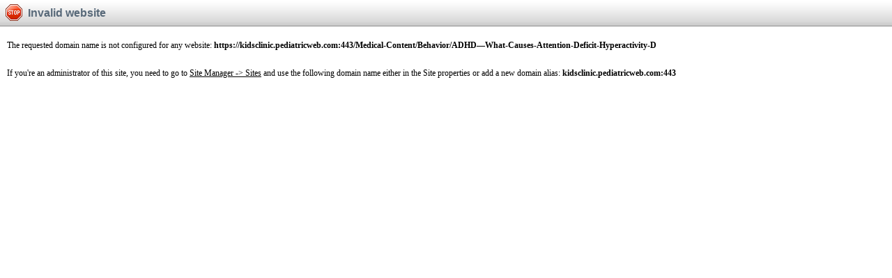

--- FILE ---
content_type: text/html; charset=utf-8
request_url: https://kidsclinic.pediatricweb.com/Medical-Content/Behavior/ADHD%E2%80%94What-Causes-Attention-Deficit-Hyperactivity-D
body_size: 2601
content:



<!DOCTYPE html PUBLIC "-//W3C//DTD XHTML 1.0 Transitional//EN" "http://www.w3.org/TR/xhtml1/DTD/xhtml1-transitional.dtd">
<html xmlns="http://www.w3.org/1999/xhtml">
<head><title>
	Invalid Website
</title>
    <style type="text/css">
        body
        {
            margin: 0px;
            padding: 0px;
            height: 100%;
        }
    </style>
<link href="/CMSPages/GetResource.ashx?stylesheetfile=/App_Themes/Default/CMSDesk.css" type="text/css" rel="stylesheet" /><link href="/CMSPages/GetResource.ashx?stylesheetfile=/App_Themes/Default/CMSDesk.old.css" type="text/css" rel="stylesheet" /><link href="/CMSPages/GetResource.ashx?stylesheetfile=/App_Themes/Default/DesignMode.css" type="text/css" rel="stylesheet" /><link href="/CMSPages/GetResource.ashx?stylesheetfile=/App_Themes/Default/Widgets.css" type="text/css" rel="stylesheet" /><meta http-equiv="pragma" content="no-cache" />
<meta http-equiv="content-style-type" content="text/css" />
<meta http-equiv="content-script-type" content="text/javascript" />
</head>
<body class="Safari Chrome Safari131 Chrome131">
    <form method="post" action="./ADHD—What-Causes-Attention-Deficit-Hyperactivity-D" id="form1">
<div class="aspNetHidden">
<input type="hidden" name="__VIEWSTATE" id="__VIEWSTATE" value="90MrZU3bZ2dI640XhsePj6NHMleHNceKAgdUwBq0i5G3TtzoaTehgcuZxVXMC0jwzD0RwYJMPikaCDCcpMF5B2SCJU3thVE+uIiqEzPC4tbCAXhe/ZCqpmaU7IssIjAo8f6wlZoCa7r8qvNuS7dyCoMxX1sHx2v1Btz9wWlDWGybo9GwbLeO4D7Y9VAn6G/5hUa/1LwiY4KxmwSENzIiJxNgt0B4iT7ofmyPnaktw39L7BTa8+lAjjRmeXagvOfrUQd1c4ENPvzJs0kiPL+x0OXiwrk5zqS0iL90kXtMsXVdv20526mqiRvRuK/LkO3Ntpmj8iduLwOxu+aGimnjC2r3DLjQgKPSoB4QswTGdHJ0Qjs6c1UoXlR51yA1rydZeI+DbhFDYxFuOvFSMdil6eLqOwD+p+yAvxaNAArMtvlXucdi1gYx2zYQ6agwF6IfCpwOniLdGpRy9o8vhaJ3rrp2+xY2tolNgXC9FL6/ysc6rxHeggbw+qIy6yYkO4jKAB3pGnsJoFXswUA3RGYFPT+Co+5BXCiwGR+snIEFcxxymtwVvqRu6RLLGq4lLGCv02ekEALdsI9IyteSmRvwypEPqff2Sqai0sWjZg9WpdThgttnddeu6OR92LN6MJhRPWKygof8B7nI2CY9eVoESw/zvvLUoKPrmURKW8n8sA2CCHEbqunNPJros2UfRo1VITeDfVLhw9y6xGeKgFpXbhpGBlkvD0iXGWLfOckBCS3D49xcKHMzt4Fm5Hn4vM76a3/sjlaktVILN6sqQl+/onXBPkc4EasyXftHxsSBM29T7L+oYA7mKDyrJ2+d52h9sPYCByyA3QvGVhV/HAg+0Z07IOe4ehvzcEL7fhi+J4CoLKR/+0NOOZb5XDRZ4bL/CstBkBF/U6aU8wI30Lt2W3yKb9XedXNurO4i6Jw2Svo=" />
</div>


<script src="/CMSPages/GetResource.ashx?scriptfile=%7e%2fCMSScripts%2fautotitle.js" type="text/javascript"></script>
<script type="text/javascript">
    //<![CDATA[

var part = 'Invalid website';
window.document.titlePart = part;
AutoTitle();
//]]>
</script>
<div class="aspNetHidden">

	<input type="hidden" name="__VIEWSTATEGENERATOR" id="__VIEWSTATEGENERATOR" value="4999ABB6" />
</div>
        <div id="PanelBody" class="PageBody">
	
            <div id="PanelTitle" class="PageHeader">
		
                <div id="titleElem_pnlBody" class="PageTitleBody">
			
    <div id="titleElem_pnlTitle" class="PageTitleHeader">
				
        <table id="titleElem_titleTable" cellpadding="0" cellspacing="0" border="0" style="width:100%;">
					<tr>
						<td id="titleElem_titleRow" style="width:100%;white-space:nowrap;">
                    <img id="titleElem_imgTitle" class="PageTitleImage" alt="" src="/App_Themes/Default/Images/Others/Messages/denied.png" />
                    <span id="titleElem_lblTitle" class="PageTitle">Invalid website</span>
                </td>
						<td class="TextRight">
                    
                </td>
						<td style="vertical-align: top;">
                    
                </td>
					</tr>
				</table>
				
    
			</div>
    
    

		</div>

            
	</div>
            <div id="PanelContent" class="PageContent">
		
                <div style="padding-bottom: 25px">
                    <span id="lblMessage">The requested domain name is not configured for any website: </span>
                    <span id="lblMessageUrl" style="font-weight:bold;">https://kidsclinic.pediatricweb.com:443/Medical-Content/Behavior/ADHD—What-Causes-Attention-Deficit-Hyperactivity-D</span>
                </div>
                <span id="lblInfo1">If you're an administrator of this site, you need to go to </span>
                <a id="lnkSiteManager" href="../../CMSSiteManager/default.aspx">Site Manager -&gt; Sites</a>
                <span id="lblInfo2"> and use the following domain name either in the Site properties or add a new domain alias: </span>
                <span id="lblInfoDomain" style="font-weight:bold;">kidsclinic.pediatricweb.com:443</span>
                
            
	</div>
        
</div>
    

<script type="text/javascript">
    //<![CDATA[
document.pageLoaded = true;
//]]>
</script></form>
</body>
</html>


--- FILE ---
content_type: text/css
request_url: https://kidsclinic.pediatricweb.com/CMSPages/GetResource.ashx?stylesheetfile=/App_Themes/Default/CMSDesk.css
body_size: 41729
content:
/* General */
body.RTL, .RTL *
{
    direction: rtl;
}

body
{
    font-family: Arial;
    font-size: 12px;
    color: #000000;
}

a
{
    color: #000000;
}

td
{
    font-family: Arial;
    font-size: 12px;
    color: #000000;
}

img
{
    border: none;
}

select
{
    /*height: 20px; Safari issue with DDL and button align */
    font-size: 12px;
}

select option
{
    font-size: 13px;
}

fieldset legend
{
    font-weight: bold;
    margin-bottom: 3px;
}

.Image16
{
    width: 16px;
    height: 16px;
}

.Image32
{
    width: 32px;
    height: 32px;
}

.NoWrap, .NW
{
    white-space: nowrap;
}

.Clear
{
    clear: both;
    line-height: 0pt;
}

.Disabled
{
    cursor: default;    
}

.InlineIcon
{
    width: 16px;
    height: 16px;
    vertical-align: middle;
}

.CMSValidator
{
    color: Red;
}

/* Header */


.SM_Header .HeaderTabs
{
    width: auto !important;
}

.CMSDeskHeader .HeaderTabs
{
    width: auto !important;
}



.HeaderTabs
{
    height: 27px;
    margin: 25px -1px 0px 0px;
    position: absolute;
    left: 170px;
    width: 230px;
}

.Gecko .HeaderTabs, .Gecko3 .HeaderTabs
{
    margin-top: 0px;
    top: 25px;
}

.IE8 .HeaderTabs
{
    margin-top: 17px;
}

.IE7 .HeaderTabs
{
    margin-top: 23px;
}

.IE6 .HeaderTabs
{
    margin: 25px -3px 0px 0px;
}

.Safari .HeaderTabs
{
    margin-top: 22px;
}

.RTL .HeaderTabs
{
    margin-left: 0px;
    margin-right: 0px;
    margin-bottom: 0px;
    right: 230px;
    left: auto;
}

.HeaderTabs SPAN
{
    margin: 0px;
}



.HeaderUser
{
    font-family: Verdana;
    font-size: 11px;
    font-weight: bold;
}

.HeaderSite
{
    font-family: Verdana;
    font-size: 11px;
    font-weight: bold;
}

.HeaderSiteInfo
{
    font-family: Verdana;
    font-size: 11px;
}






.HeaderSeparatorEnvelope .HeaderSeparator
{
    height: 6px;
}

/* Content pages */

/* @Buttons */



.ButtonUploader span
{
    color: #ffffff;
    position: absolute;
    width: 90px;
    height: 22px;
    color: #fff;
    line-height: 15px;
    font-weight: bold;
    font-size: 12px;
    border: none;
    padding-top: 2px;
    margin: 0px 0px 0px 2px;
    vertical-align: top;
    text-align: center;
    left: 0px;
    right: 0px;
    top: 0px;
}



.LogonButton
{
    width: 99px;
    height: 26px;
    float: right;
    background: url(https://bspa.org/App_Themes/Default/Images/Others/LogonForm/LogonButton.png) no-repeat;
    border: none;
}


/* @End buttons */

.ShortDropDownList
{
    width: 90px;
}

.LongDropDownList
{
    width: 150px;
}

.ContentDropdown
{
    width: 98px;
}

/* ???? */
.FieldLabel .ContentButton
{
    margin: 1px 5px 0px 0px;
}

.UniGridSearch .ContentButton
{
    margin: 3px 5px 0px 0px;
}

.ContentCheckbox
{
    display: block;
}

.ContentCheckBoxList
{
}

.ContentRadioButtonList
{
}

.ContentLabel
{
}

.ContentLabelItalic
{
    font-style: italic;
}


/* Tab control */


.TabControlRight, .RTL .TabControlLeft
{
    height: 20px;
    overflow: hidden;
    cursor: pointer;
}

.TabControlTable
{
    height: 24px;
}

.IE8 .CMSDeskHeader .TabControlTable
{
    margin-top: 8px;
}

.IE8 .SM_Header .TabControlTable
{
    margin-top: 0px;
}

/* Tabs pages layout */
.TabsHeaderSeparator
{
    height: 5px;
    overflow: hidden;
    background-color: #ffffff;
    border-bottom: solid 1px #b4c2bc;
    padding: 0px;
    margin: 0px;
}

.TabsPageHeader
{
    background-color: #ffffff;
    height: 100%;
    width: 100%;
    overflow: hidden;
    top: 0;
}

.TabsHeaderInline
{
    width: 100%;
    overflow: hidden;
}

.TabsEditMenu
{
    background-color: #ffffff;
    border-bottom: solid 1px #cccccc;
}

.TabsEditMenuPadding
{
    height: 40px;
}

.TabsPageFull
{
    height: 100%;
}

.Title
{
    font-weight: bold;
}

.TabsPageTitle
{
    height: 68px;
    display: block;
}

.TabsPageTitleBreadcrumbs
{
    height: 30px;
    display: block;
}

.TabsPageTabs
{
    height: 29px;
    width: 2000px;
    overflow: hidden;
    clear: both;
}

.TabsLeft
{
    float: left;
    width: 5px;
    height: 32px;
    overflow: hidden;
}

.RTL .TabsLeft
{
    float: right;
}

.TabsTabs
{
    float: left;
    padding-top: 0px;
    height: 29px;
    margin: 0px -1px 0px 0px;
    overflow: hidden;
    position: absolute;
    left: 7px;
}

.TabsPageBody .TabsTabs
{
    left: 17px;
}

.TabsPageBody .TabsTabsTabs
{
    left: 27px;
}

.VerticalTabsPageHeader .TabsTabs
{
    left: auto;
}

.IE7 .TabsTabs
{
    /*	background-image: url(https://bspa.org/App_Themes/Default/Images/Design/Controls/Tabs/TabsPanel.png); 	background-repeat: repeat-x; 	background-position: bottom;*/
    margin: 0px;
    line-height: 20px;
}

.Safari .TabsTabs
{
    line-height: normal;
}

.TabsTabs .TabControlSelected
{
    padding: 8px 5px 0px 5px;
    height: 29px;
}

.TabsTabs .TabControl:hover
{
    padding: 8px 5px 0px 5px;
    height: 29px;
}



.MyMessages .TabsTabs .TabControlSelected
{
    height: 28px;
}

.IE8 .TabsTabs .TabControlSelected, .IE9 .TabsTabs .TabControlSelected
{
    height: 21px;
}

.IE8 .TabsTabs .TabControl:hover, .IE9 .TabsTabs .TabControl:hover
{
    height: 21px;
}

.IE7 .TabsTabs .TabControl:hover
{
    height: 22px;
    padding: 7px 4px 0px 5px;
}

.IE7 .TabsTabs .TabControlSelected, .IE6 .TabsTabs .TabControlSelected
{
    padding: 7px 4px 0px 5px;
    height: 22px;
}

.TabsTabs .TabControl
{
    padding: 8px 5px 0 5px;
}

.IE7 .TabsTabs .TabControl
{
    padding: 7px 4px 0 5px;
}

.IE6 .TabsTabs
{
    margin: 0px -3px 0px 0px;
}

.RTL .TabsTabs
{
    float: right;
    margin: 0px 0px 0px -1px;
    position: absolute;
    right: 7px;
    left: auto;
}

.IE6 .RTL .TabsTabs
{
    margin: 0px 0px 0px -3px;
}

.ProductOptions
{
    margin: 0px;
    padding: 0px;
    height: 100%;
    width: 100%;
    overflow: hidden;
}

.RTL .TabsRightDialog
{
    margin-right: auto;
    margin-left: 3px;
}

.TabsFullTabs
{
    float: left;
    padding-top: 5px;
    height: 32px;
    overflow: hidden;
}

.RTL .TabsFullTabs
{
    float: right;
}

.FullTabsLeft, .TabsLeft
{
    background-image: url(https://bspa.org/App_Themes/Default/Images/Design/Controls/Tabs/TabsPanel.png);
    background-repeat: repeat-x;
    background-position: bottom;
    float: left;
    width: 7px;
    height: 29px;
    overflow: hidden;
}

.RTL .FullTabsLeft, .RTL .TabsLeft
{
    float: right;
    width: 3px;
}

.RTL .TabsLeft
{
    width: 0px;
}



.UsersMassEmailTabs
{
    background-image: url(https://bspa.org/App_Themes/Default/Images/Design/Controls/Tabs/TabsPanel.png);
    background-repeat: repeat-x;
    background-position: bottom;
    height: 24px;
    margin: 0px;
    width: 100%;
    padding-top: 5px;
}

.UsersOnline
{
    display: block;
    margin-bottom: 20px;
}

.UsersMassEmailTabs .TabControlTable
{
    margin-left: 5px;
}

.IE6 .FullTabsRight
{
    overflow: hidden;
}

.RTL .FullTabsRight
{
    margin: 0px 3px 0px 0px;
}

.TabsPageBody, .TabsPageBody2
{
    height: 100%;
    width: 100%;
    position: absolute;
    top: 0px;
}

.Safari .TabsPageBody, .Safari .TabsPageBody2
{
    top: 0;
    position: absolute;
}

.TabsPageBody2
{
    background-color: #ffffff;
    margin-left: 10px;
}

.TabsPageScrollArea, .TabsPageScrollArea3, .ForumScrollArea
{
    background-color: #ffffff;
    position: absolute;
    overflow: auto;
    top: 0;
}

.RTL .TabsPageScrollArea
{
    right: 0px;
}

.TabsPageHeaderArea
{
    height: 100%;
    position: absolute;
    border-left: solid 1px #a4b2bc;
    border-right: solid 1px #a4b2bc;
    border-bottom: solid 1px #a4b2bc;
    background-color: #ffffff;
    width: 99%;
}

.ForumScrollArea
{
    width: 100%;
    height: 100%;
}

.TabsPageScrollArea
{
    width: 100%;
    height: 100%;
}

#pnlOptions .TabsPageScrollArea
{
    top: 99px;
    bottom: 0px;
    left: 0px;
    right: 0px;
    width: auto;
    height: auto;
    position: absolute;
}


.TabsPageScrollArea2
{
    width: 100%;
    height: 99%;
    overflow: auto;
}

.TabsPageScrollArea3
{
    width: 100%;
    height: 99%;
}

.WebpartProperties .TabsPageScrollArea2, .WidgetsProperties .TabsPageScrollArea2
{
    height: 100%;
    width: 100%;
}

.TabsPageFixedMenu, .TabsPageFixedMenu2
{
    background-color: #ffffff;
    position: absolute;
    font-family: Tahoma;
    font-size: 11px;
    text-decoration: underline;
    border-left: solid 1px #a4b2bc;
    border-bottom: solid 1px #cccccc;
    border-right: solid 1px #cccccc;
    padding: 0px 10px 0px 10px;
    height: 42px;
    z-index: 2;
    width: 95%;
}
.TabsPageFixedMenu2
{
    width: 92%;
}
.Gecko3 .TabsPageFixedMenu2
{
    width: 91%;
}

.TabsPageMenuPadding
{
    height: 40px;
}

.TabsPageContent
{
    background-color: #ffffff;
    margin-bottom: 5px;
    width: 100%;
}

.IE7 .TabsPageContent
{
    width: 100%;
    position: relative;
    top: -4px;
}

.IE7 .WebPartZoneProperties .PageContent
{
    width: 94%;
}

.PropertiesDialog
{
    height: 100%;
    width: 100%;
}

.IE7 .PropertiesDialog .TabsPageContent
{
    width: 97%;
}

.IE9 .PropertiesDialog .TabsPageContent
{
    padding-bottom: 270px;
}

.TabsLeftBorder
{
    background-color: #f5f3ec;
    height: 100%;
    top: 0px;
    bottom: 0px;
    padding: 0px;
    position: absolute;
    width: 5px;
    border-right: solid 1px #a4b2bc;
}


.VerticalTabsTop
{
    height: 0px;
    width: 109px;
    overflow: hidden;
    margin-left: 5px;
    border-right: solid 1px #a4b2bc;
}

.RTL .VerticalTabsTop
{
    margin-left: auto;
    margin-right: 5px;
    border-right: none;
    border-left: solid 1px #a4b2bc;
}

.VerticalTabsTabs
{
    margin-left: 0px;
}

.RTL .VerticalTabsTabs
{
    border-left: none;
    margin-left: auto;
}

.VerticalTabsPageBody
{
    padding: 0px 3px 0px 10px;
}

.VerticalTabsPageHeader
{
    padding: 0px 5px 0px 10px;
}

.Safari .VerticalTabsPageHeader
{
    margin-top: 12px;
}

.RTL .VerticalTabsPageBody
{
    padding: 5px 10px 0px 5px;
}

.VerticalTabsBody
{
    height: 100%;
    width: 100%;
    position: absolute;
}

.Separator .VerticalTabsPanel
{
    background: transparent url(https://bspa.org/App_Themes/Default/Images/Design/Controls/FrameResizer/Horizontal/Resizer.png) repeat-y scroll top;
    background-position: right top;
}

.RTL .Separator .VerticalTabsPanel
{
    background-position: left top;
}

.IE7 .VerticalTabsPageContent, .IE6 .VerticalTabsPageContent
{
    width: 98%;
}

.TabsPageContainer
{
    background-color: #fff;
    height: 100%;
    width: 100%;
    position: absolute;
}

.TabsPageContainer2
{
    background-color: #f5f3ec;
    padding-left: 5px;
    height: 100%;
    width: 100%;
    position: absolute;
}

.TabsHeaderContainer
{
    background-color: #fff;
    padding: 0px;
    overflow: auto;
}

.TabsHeaderContainerPadding
{
    background-color: #ffffff;
    border-left: solid 1px #a4b2bc;
    border-right: solid 1px #a4b2bc;
    padding: 0px;
    overflow: auto;
    margin-left: 5px;
    margin-right: 5px;
}


/* Vertical tabs */




.TabsVertical #TabControlItem_0
{
    padding: 4px 3px 5px 8px;
}

.RTL .TabsVertical #TabControlItem_0
{
    padding: 4px 8px 5px 3px;
}



.TabsVertical .TabControlLinkSelected
{
}

.TabsVertical .TabControlSelectedRight
{
    background-image: none;
    margin: 0px;
    padding: 0px;
    width: 0px;
    overflow: hidden;
}

.TabsVertical .TabControlLeft
{
    /*background-color: #f0ede1; 	background-image: url(https://bspa.org/App_Themes/Default/Images/Design/Controls/Tabs/Vertical/TabMid.png); 	background-position: top;*/
    width: 0px;
    height: 0px;
    margin: 0px;
    padding: 0px;
    overflow: hidden;
    display: none;
    border-top: solid 1px #a4b2bc;
}






.TabsVertical .TabControlLink
{
}

.TabsVertical .TabControlRight
{
    background-image: none;
    margin: 0px;
    padding: 0px;
    width: 0px;
    overflow: hidden;
}

.FieldLabelShift
{
    padding-left: 15px;
}

.RTL .FieldLabelShift
{
    padding-right: 15px;
}


/* 
---------------------------------------------------------------------------
ADMIN
---------------------------------------------------------------------------
*/

/* Header */
.SM_Header
{
    background-image: url(https://bspa.org/App_Themes/Default/Images/Design/Backgrounds/CMSDeskHeader.png);
    background-repeat: repeat-x;
    margin: 0px;
}

.RTL .SM_Header
{
}

.SM_Header .HeaderTabs
{
    left: 170px;
    margin-top: 25px;
}

.RTL .SM_Header .HeaderTabs
{
    left: auto;
}

.Gecko .SM_Header .HeaderTabs, .Gecko3 .SM_Header .HeaderTabs
{
    margin-top: 0px;
    top: 25px;
}

.IE8 .SM_Header .HeaderTabs
{
    margin-top: 17px;
}

.IE7 .SM_Header .HeaderTabs
{
    margin-top: 23px;
}

.Safari .SM_Header .HeaderTabs
{
    margin-top: 22px;
}


/* Frame resizer */
.FrameResizer
{
    background: url(https://bspa.org/App_Themes/Default/Images/Design/Controls/FrameResizer/Horizontal/ResizerButton.png) no-repeat top left;
    overflow: hidden;
    cursor: pointer;
    z-index: 1000;
    height: 33px;
    width: 9px;
    position: absolute;
    top: 48%;
    right: 0px;
    vertical-align: middle;
    z-index: 2000;
}

.RTL .FrameResizer
{
    background: url(https://bspa.org/App_Themes/Default/Images/RTL/Design/Controls/FrameResizer/Horizontal/ResizerButton.png) no-repeat top left;
}

.FrameResizer img
{
    position: absolute;
    bottom: 2px;
    right: 2px;
}

.ResizerBorder
{
    display: none;
    font-size: 0px;
    position: absolute;
}

.RTL .FrameResizer
{
    right: auto;
    left: 0px;
}



.VerticalResizerBorder
{
    position: absolute;
    left: 0px;
    bottom: 0px;
    width: 100%;
    overflow: hidden;
    z-index: 1999;
    height: 5px;
    background: url(https://bspa.org/App_Themes/Default/Images/Design/Controls/FrameResizer/Vertical/Resizer.png) repeat-x top left;
    background-position: 0 0px;
    border-top: solid 1px #cccccc;
    border-bottom: 1px solid #8d8d8d;
}

.RTL .VerticalFrameResizer
{
    right: auto;
    left: 0px;
}

.VerticalFrameResizer img
{
    position: absolute;
    bottom: 1px;
    right: 1px;
}

.RTL .AllFrameResizer
{
    left: auto;
    right: 0px;
}

.AllFrameResizer
{
    display: block;
    overflow: hidden;
    cursor: pointer;
    z-index: 1000;
    height: 9px;
    width: 9px;
    margin: 0px;
    padding: 1px;
    position: absolute;
    vertical-align: middle;
    z-index: 2000;
    left: 0;
    top: 0;
}

.AllFrameResizer:hover .ResizerContent
{
    display: inline;
}

.AllFrameResizer .ResizerContent
{
    display: none;
}

.AllFrameResizer img
{
    position: absolute;
    border: none;
}


/* Content tree */
.TreeBody
{
    background-color: #f9fcfd;
    height: 100%;
    width: 100%;
}

.TreeArea
{
    width: 98%;
    height: 100%;
    overflow: auto;
    position: absolute;
    right: 7px;
    top: 0;
}

.RTL .TreeArea
{
    right: auto;
    left: 7px;
}

.SelectNodeTree .TreeArea
{
    right: auto;
    left: auto;
}

.TreeAreaTree
{
    padding-left: 5px;
    padding-top: 5px;
}

.RTL .TreeAreaTree
{
    padding-left: 0px;
    padding-right: 5px;
}

.TreeMenu
{
    background-color: #add1ff;
    background-image: url(https://bspa.org/App_Themes/Default/Images/Design/Backgrounds/TreeMenuTopBackground.png);
    background-repeat: repeat-x;
    display: block;
    border-bottom: solid 1px #a4b2bc;
    padding-bottom: 4px;
}

.IE8 .TreeMenu
{
}

.SettingsMenu
{
    height: 50px !important;
}

.MenuBox
{
    position: relative;
    width: 91%;
    z-index: 2;
}

.MenuSubBox
{
    width: 100%;
}

.TreeMenuContent
{
    padding: 5px 5px 5px 5px;
}

.Gecko3 .TreeMenuContent
{
    width: 238px;
}

.Gecko4 .TreeMenuContent
{
    width: 237px;
}

.IE7 .TreeMenuContent, .IE8 .TreeMenuContent
{
    width: 237px;
}

.IE6 .TreeMenuContent
{
    width: 238px;
}

.Safari .TreeMenuContent
{
    width: 239px;
}

.TreeMenuContent div
{
    overflow: hidden;
    white-space: nowrap;
}

.ContentTree
{
    display: block;
    font-family: Verdana;
    font-size: 12px;
}

.ContentTree span.Name, .SelectorTree span.Name
{
    display: inline-block;
}

.ContentTree .Name
{
    text-decoration: none;
}

.ContentTree td
{
    font-family: Verdana;
    font-size: 12px;
    vertical-align: top;
}

.ContentTree td .Image16
{
    width: 16px;
    height: 16px;
}

.TreeFrame
{
    border: none;
    border-right: solid 1px #ffffff;
}

.TreeBorder
{
    position: absolute;
    right: 0px;
    top: 0;
    width: 7px;
    height: 100%;
    overflow: hidden;
    cursor: e-resize;
    z-index: 1000;
    background: url(https://bspa.org/App_Themes/Default/Images/Design/Controls/FrameResizer/Horizontal/Resizer.png) repeat-y top left;
}

.RTL .TreeBorder
{
    right: auto;
    left: 0px;
}

.DDItem
{
    clear: both;
    display: block;
}

.DDItemDragged
{
    clear: both;
    background-color: #dddddd;
    filter: alpha(opacity=70);
    opacity: 0.7;
}

.ContentTreeItem .Info
{
    color: #888888;
    font-style: italic;
}

.ContentTreeItem .NodeName
{
    margin-left: 1px;
    padding: 2px 10px 2px 5px;
    color: #000000;
    cursor: pointer;
}

.TreeNodeTable
{
    padding-top: 2px;
}

.RTL .ContentTreeItem .Name
{
    padding: 2px 5px 2px 10px;
    margin-left: auto;
    margin-right: 1px;
}

.RTL .ContentTreeSelectedItem .Name
{
    padding: 2px 5px 2px 10px;
    margin-left: auto;
    margin-right: 1px;
}

.IE7 .RootNode .ContentTreeItem .Name, .IE7 .DialogTree .ContentTreeItem .Name
{
    padding-bottom: 1px;
}

.ContentTreeItem img, .ContentTreeSelectedItem img
{
    padding-bottom: 3px;
}

.Safari .ContentTreeItem img, .Safari .ContentTreeSelectedItem img
{
    padding-bottom: 5px;
}

.ContentTree A, .ContentTree A:link, .ContentTree A:visited, .ContentTree A:hover, .ContentTree A:active
{
    outline: none;
}

.ContentTree td .NodeLink, .Listing td .NodeLink
{
    vertical-align: text-top;
    width: 9px;
    height: 9px;
    border: none;
    padding-left: 2px;
}

.ContentSelectNode
{
    display: block;
    margin: 0px auto;
    height: 100%;
    font-family: Verdana;
    font-size: 12px;
}

.SelectNodeTreeo
{
    clear: both;
    display: block;
    padding-top: 3px;
}

.EditBreadCrumbs
{
    background-color: #f5f3ec;
    border-bottom: solid 1px #a4b2bc;
    padding: 1px 0px 1px 0px;
    margin: 0px;
}

.EditBreadCrumbs .PageTitleBreadCrumbs
{
    padding-left: 0px;
    padding-right: 0px;
    border: none;
    height: 28px;
    width: auto;
    overflow: auto;
}

.EditBreadCrumbs .PageTitleBreadCrumbsPadding
{
    padding-top: 8px;
    padding-left: 10px;
    padding-bottom: 0px;
}

.RTL .EditBreadCrumbs .PageTitleBreadCrumbsPadding
{
    padding-left: 0px;
    padding-right: 10px;
}

.ContentEditMode
{
    float: right;
    width: auto;
    padding: 4px 5px 1px 5px;
}

.RTL .ContentEditMode
{
    float: left;
}

.RefreshTreeIconContainer
{
    position: fixed;
    right: 8px;
    top: 1px;
    cursor: pointer;
}

.RefreshTreeIcon
{
    visibility: hidden;
    padding: 3px;
    background-color: #dfdfdf;
    border: 1px solid #8d8d8d;
}

.RTL .RefreshTreeIconContainer
{
    left: 8px;
    right: auto;
}


/* PanelMenu */
table.PanelMenuWrapper
{
    margin: 0 auto;
}

.PanelMenu
{
    font-family: Arial;
    line-height: 18px;
    margin: 25px 0 35px 0;
}
.RTL .PanelMenu
{
    text-align: right;
}
.PanelMenu .Column
{
    float: left;
    display: block;
}
.RTL .PanelMenu .Column
{
    float: right;
}


/* PanelMenuCategory */
.PanelMenuCategory
{
    width: 300px;
    margin: 8px;
    border: solid 1px #FFFFFF;
    cursor: pointer;
}
.PanelMenuCategory .CategoryImage
{
    margin: 7px 4px;
    width: 24px;
    height: 24px;
    float: left;
}
.RTL .PanelMenuCategory .CategoryImage
{
    float: right;
}
.PanelMenuCategory .CategoryMenu
{
    margin: 4px;
    line-height: 18px;
    float: left;
}
.RTL .PanelMenuCategory .CategoryMenu
{
    float: right;
}
.PanelMenuCategory .CategoryMenu ul
{
    list-style: none;
    margin: 0;
    padding: 0;
}
.PanelMenuCategory .CategoryTitle
{
    color: #101A42;
    font-size: 16px;
    font-weight: normal;
    text-decoration: none;
}
.PanelMenuCategory .CategoryTitle:hover
{
    text-decoration: underline;
}
.PanelMenuCategory .CategoryAction
{
    color: #0066CC;
    text-decoration: none;
    white-space: nowrap;
}
.PanelMenuCategory .CategoryAction:hover
{
    text-decoration: underline;
}


/* UniGrid */
.IE7 .ABTestOverViewList .UniGridMain
{
    width: 100% !important;
}

.UniGridMain
{
    width: 100%;
}


.UniGridGrid .UniGridHead .AC
{
    padding-left: 0px;
}

.RTL .UniGridGrid .UniGridHead .AC
{
    padding-right: 0px;
    padding-left: 10px;
}

.UniGridGrid .UniGridHead .EmptyAC
{
    padding-left: 0px;
    padding-right: 4px;
}

.RTL .UniGridGrid .UniGridHead .EmptyAC
{
    padding-right: 0px;
    padding-left: 4px;
}

.MenuPanel
{
    cursor: pointer;
    padding-left: 4px;
    height: 26px;
    vertical-align: middle;
}

.RTL .MenuPanel
{
    padding-left: auto;
    padding-right: 4px;
}

.ActionsHeader td
{
    border-width: 0px;
}

.UniGridGrid .ActionsHeader .ActionsCell
{
    padding: 0px;
    border-width: 0px;
}

.UniGridGrid .ActionsHeader .ActionsCellText
{
    padding-left: 5px;
    border-width: 0px;
    background: none;
}

.RTL .UniGridGrid .ActionsHeader .ActionsCellText
{
    padding-left: auto;
    padding-right: 5px;
}

.ActionsHeader tr
{
    border: none;
}

.ActionsHeader td
{
    border-style: none;
    background: none;
}

.IE7 .UniGridMain, .IE6 .UniGridMain
{
    width: 97%;
}

.IE7 .DashboardWidget .UniGridMain, .IE7 .EditingFormTable .UniGridMain
{
    width: 100%;
}

.UniGridBody a
{
    color: #000000;
}

.IE7 .UniGridHead
{
    height: 26px;
    background: none;
}

.IE8 .UniGridHead, .IE9 .UniGridHead
{
    height: auto;
    min-height: 27px;
}

/*For calendar selector*/

.RTL .UniGridHead td, .RTL .UniGridHead th
{
    background-position: top left;
}

.UniGridHead th
{
    text-align: left;
}

.IE7 .UniGridHead th, .IE7 .UniGridHead td
{
    background-color: #D0E1F6;
    background-image: url(https://bspa.org/App_Themes/Default/Images/Design/Controls/UniGrid/HeaderLong.png) !important;
    background-position: top right;
}

th.UniGridActions
{
    background-image: none !important;
}

.IE7.RTL .UniGridHead th, .IE7.RTL .UniGridHead td
{
    background-position: top left;
}

.IE7 .UniGridHead td
{
    padding: 0px 12px 0px 10px;
}

.RTL .UniGridHead th
{
    text-align: right;
    padding-right: 10px;
}

.RTL .UniGridHead
{
    text-align: right;
}

.IE6 .UniGridHead th
{
    text-decoration: none;
    color: #313131;
    background: url(https://bspa.org/App_Themes/Default/Images/Design/Controls/UniGrid/Header.png) repeat-x top left;
    height: 25px;
    padding: 0px 20px 0px;
}

.IE6 .RTL .UniGridHead
{
    float: right;
}

.UniGridHead a
{
    text-decoration: none;
    color: #000000;
    text-align: left;
}

.UniGridHead .UniGridSortLabel
{
}

.UniGridSortUp
{
    background: url(https://bspa.org/App_Themes/Default/Images/Design/Controls/UniGrid/Actions/SortUp.png) no-repeat center;
}

.Safari .UniGridSortUp, .Safari .UniGridSortDown
{
    position: relative;
    top: 1px;
}


.UniGridGrid .ActionsColumn
{
    padding-left: 0px;
    padding-right: 0px;
}

.Opera .UniGridGrid td td, .Opera .UniGridGrid th td, .IE7 .UniGridGrid td td, .IE7 .UniGridGrid th td
{
    border: none;
}

.IE6 .EvenRow, .IE7 .OddRow
{
    height: 20px;
}

.IE8 .EvenRow, .IE8 .OddRow
{
    border: 1px solid #cccccc;
}

.ContentNewClasses .OddRow
{
    background-color: #fff;
}

.RTL .EvenRow, .RTL .OddRow
{
    text-align: right;
}

.EvenRow
{
    height: 26px;
}

.IE7 .EvenRow
{
    height: 20px;
}

.UniGridFooter
{
    float: right;
    text-align: right;
    margin-top: 10px;
    background-color: #e6f1ff;
    padding: 5px;
}

.RTL .UniGridFooter
{
    float: left;
    text-align: left;
}

.GridFooter
{
    text-align: right;
    border-bottom: solid 1px #cccccc;
    border-right: solid 1px #cccccc;
    border-left: solid 1px #cccccc;
    padding: 3px;
}

.RTL .GridFooter
{
    text-align: left;
}

.UniGridActionSeparator
{
    border-left: solid 1px #cccccc;
    vertical-align: top;
    padding-bottom: 0px;
    overflow: hidden;
    margin-left: 3px;
    padding-bottom: 3px;
}

.RTL .UniGridActionSeparator
{
    border-left: none;
    border-right: solid 1px #cccccc;
    margin-right: 3px;
}

.SelectableItem
{
    cursor: pointer;
    text-decoration: underline;
}

.ContentGrid
{
    width: 100%;
    border: solid 1px #cccccc;
}

.ContentGridHead th
{
    text-decoration: none;
    color: #000000;
    text-align: left;
}

.RTL .ContentGridHead th
{
    text-align: right;
}

.ContentGridHead a
{
    text-decoration: none;
    color: #000000;
}
.RTL .UnigridActionButton
{
    margin: 0px 1px 0px 3px;
}

.ContextMenuButton input, .ContextMenuButtonActive input
{
    padding: 1px;
}

.UnigridActionMenu:hover input, .UnigridActionMenuActive input, .ContextMenuButton:hover input, .ContextMenuButtonActive input
{
    border: solid 1px #cccccc;
}

/* UniGrid pager */

.WebPartForm .UniGridContent table
{
    margin: 0px !important;
}

.WebPartForm .UniGridPager table
{
    width: auto !important;
}

.WebPartForm .UniGridPager td
{
    padding: 0px !important;
}

.UniGridClearPager .UniGridPager
{
    border: 0px none;
    background-color: Transparent;
    background-image: none;
}

.UniGridPager a, .UniGridPager a:focus, .UniGridPager a:hover, .UniGridPager a:active
{
    outline: none;
}

.IE7 .UniGridPager, .IE7 .UniGridGrid
{
    height: auto;
    background: none;
}

.PermissionMatrix .UniGridPager
{
    border: 0px none;
}

.UniGridPager th, .UniGridPager td
{
    background: url(https://bspa.org/App_Themes/Default/Images/Design/Controls/UniGrid/HeaderDivider.png) no-repeat top right;
    font-weight: bold;
    border: 0px none !important;
}

.IE7 .UniGridPager th, .IE7 .UniGridPager td
{
    background: url(https://bspa.org/App_Themes/Default/Images/Design/Controls/UniGrid/HeaderLong.png) no-repeat top right;
    padding: 0px;
}

.RTL .UniGridPager th, .RTL .UniGridPager td
{
    background-position: top left;
}

.IE6 .UniGridPager th
{
    color: #313131;
    background: url(https://bspa.org/App_Themes/Default/Images/Design/Controls/UniGrid/Header.png) repeat-x top left;
    height: 25px;
}

.UniGridClearPager .UniGridPager th, .UniGridClearPager .UniGridPager td, .UniGridPagerNoSeparator, .UniGridPagerNoSeparator th, .UniGridPagerNoSeparator td
{
    background-color: Transparent;
    background-image: none;
}

.IE7 .UniGridClearPager .UniGridPager th, .IE7 .UniGridClearPager .UniGridPager td, .IE7 .UniGridPagerNoSeparator, .IE7 .UniGridPagerNoSeparator th, .IE7 .UniGridPagerNoSeparator td
{
    background-image: none;
}


.UnigridPagerSelectedPage, .UnigridPagerPage
{
    display: block;
    text-align: center;
    text-decoration: none;
    height: 18px;
    line-height: 18px;
    padding: 0px 4px;
    margin: 0px 1px;
    border: 1px solid transparent;
}


.RTL .UnigridPagerSelectedPage, .RTL .UnigridPagerPage
{
    float: right;
}

.UnigridPagerFirst, .UnigridPagerLast, .UnigridPagerPrev, .UnigridPagerNext, .UnigridPagerPageSize
{
    display: inline;
    text-decoration: none;
    font-weight: bold;
    float: left;
    width: 22px;
    height: 22px;
    margin: 2px 5px 0px 3px;
}

.UnigridPagerDirectPage
{
    margin: 3px 5px 0px 3px;
    padding: 0px 5px;
}

.IE7 .UnigridPagerFirst, .IE7 .UnigridPagerLast, .IE7 .UnigridPagerPrev, .IE7 .UnigridPagerNext
{
    margin: 3px 5px 0px 3px;
}

.IE7 .UnigridPagerDirectPage, .IE7 .UnigridPagerPageSize, .Gecko3 .UnigridPagerDirectPage
{
    margin: 1px 5px 0px 3px;
}

.UnigridPagerPageSize
{
    margin: 3px 5px 0px 3px;
    float: none;
}

.RTL .UnigridPagerFirst, .RTL .UnigridPagerLast, .RTL .UnigridPagerPrev, .RTL .UnigridPagerNext, .RTL .UnigridPagerDirectPage, .RTL .UnigridPagerPageSize
{
    margin-left: 5px;
    margin-right: 3px;
}

.UnigridPagerFirst
{
    background: url(https://bspa.org/App_Themes/Default/Images/Design/Controls/UniGrid/First.png) no-repeat top left;
}
.UnigridPagerLast
{
    background: url(https://bspa.org/App_Themes/Default/Images/Design/Controls/UniGrid/Last.png) no-repeat top left;
}
.UnigridPagerFirst:hover
{
    background: url(https://bspa.org/App_Themes/Default/Images/Design/Controls/UniGrid/FirstOver.png) no-repeat top left;
}
.UnigridPagerLast:hover
{
    background: url(https://bspa.org/App_Themes/Default/Images/Design/Controls/UniGrid/LastOver.png) no-repeat top left;
}
.UnigridPagerPrev:hover
{
    background: url(https://bspa.org/App_Themes/Default/Images/Design/Controls/UniGrid/PrevOver.png) no-repeat top left;
}
.UnigridPagerNext:hover
{
    background: url(https://bspa.org/App_Themes/Default/Images/Design/Controls/UniGrid/NextOver.png) no-repeat top left;
}
.RTL .UnigridPagerFirst
{
    background: url(https://bspa.org/App_Themes/Default/Images/Design/Controls/UniGrid/Last.png) no-repeat top left;
}
.RTL .UnigridPagerLast
{
    background: url(https://bspa.org/App_Themes/Default/Images/Design/Controls/UniGrid/First.png) no-repeat top left;
}
.RTL .UnigridPagerFirst:hover
{
    background: url(https://bspa.org/App_Themes/Default/Images/Design/Controls/UniGrid/LastOver.png) no-repeat top left;
}
.RTL .UnigridPagerLast:hover
{
    background: url(https://bspa.org/App_Themes/Default/Images/Design/Controls/UniGrid/FirstOver.png) no-repeat top left;
}
.RTL .UnigridPagerPrev:hover
{
    background: url(https://bspa.org/App_Themes/Default/Images/Design/Controls/UniGrid/NextOver.png) no-repeat top left;
}
.UnigridPagerDirectPage, .UnigridPagerPageSize
{
    width: auto;
    margin-right: 6px;
    margin-left: 6px;
}
.UnigridPagerPages
{
    padding-right: 5px !important;
    padding-left: 5px !important;
}

/* Field Editor */
.SectionTitle
{
    font-weight: bold;
    display: block;
    padding-bottom: 6px;
}

.FieldEditorContent
{
    overflow: auto;
    height: 343px;
    width: 489px;
    padding: 10px 5px 10px 5px;
    margin: 0px;
    border: 1px solid #a4b2bc;
    background-color: #fff;
}

.FieldEditorFooter
{
    text-align: right;
    padding-top: 5px;
}

.RTL .FieldEditorFooter
{
    text-align: left;
}

.FieldEditorErrorLabel
{
    color: #ff0000;
    display: block;
    padding-bottom: 10px;
    margin-left: 216px;
    width: 490px;
}

.RTL .FieldEditorErrorLabel
{
    margin-left: auto;
    margin-right: 216px;
}

.AttributesList
{
    width: 180px;
    height: 350px;
    margin: 0px;
    margin-bottom: 5px;
}

.IE7 .AttributesList
{
    height: 375px;
}

#AttributeListBoxPadding
{
    padding-top: 0px;
}

.SourceFieldDropDown
{
    width: 180px;
}

.SourceField
{
    width: 180px;
    padding-left: 8px;
}

.RTL .SourceField
{
    padding-left: 0px;
    padding-right: 8px;
}

.SuperSmallTextBox
{
    width: 25px;
}

.VerySmallTextBox
{
    width: 80px;
}

.SmallTextBox
{
    width: 150px;
}

.LongTextBox
{
    width: 200px;
}

.FilterTextBox
{
    width: 189px;
}

.LongFilterTextBox
{
    width: 303px;
}

.VeryLongTextBox
{
    width: 500px;
}

.SmallDropDown
{
    width: 155px;
}

.ExtraSmallDropDown, .DropDownFieldShort
{
    width: 100px;
}

.DropDownFieldFilter
{
    width: 305px;
}

.TextColumn
{
    width: 150px;
}

.TextColumnSettings
{
    width: 123px;
}

.FieldEditorCategoryItem
{
    background-color: #bbccee;
}

.FieldEditorPrimaryAttribute
{
    background-color: #ffffaa;
}

.UniGridDropDown
{
    width: 246px;
}


/* CMSDesk Ribbon */
.UniMenuContent
{
    height: 60px;
    padding-top: 5px;
    padding-bottom: 5px;
    float: left;
}

.RTL .UniMenuContent
{
    float: right;
}

.RTL.IE7 .UniMenuContent
{
    float: left;
}



.UniMenuContent .BigButton
{
    height: 45px;
    /*float: left;*/
    margin: 0px 2px 0px 0px;
    text-align: center;
    cursor: pointer;
}

.RTL .UniMenuContent .BigButton
{
    margin: 0px 0px 0px 2px;
    float: right;
}

.IE7 .UniMenuContent .BigButton
{
    height: 46px;
    float: left;
}

.UniMenuContent .LeftBigButton
{
    height: 50px;
    width: 2px;
}

.UniMenuContent .BigButton:hover .LeftBigButton, .UniMenuContent .Selected .LeftBigButton
{
    background: url(https://bspa.org/App_Themes/Default/Images/Design/Controls/UniMenu/BigButtonActiveLeft.png) no-repeat top left;
}

.RTL .UniMenuContent .BigButton:hover .LeftBigButton, .RTL .UniMenuContent .Selected .LeftBigButton
{
    background: url(https://bspa.org/App_Themes/Default/Images/Design/Controls/UniMenu/BigButtonActiveRight.png) no-repeat top right;
}

.UniMenuContent .MiddleBigButton
{
    text-align: center;
    height: 50px;
    padding: 0px 5px;
}

.UniMenuContent .RightBigButton
{
    height: 50px;
    width: 2px;
}

.UniMenuContent .BigButton:hover .RightBigButton, .UniMenuContent .Selected .RightBigButton
{
    background: url(https://bspa.org/App_Themes/Default/Images/Design/Controls/UniMenu/BigButtonActiveRight.png) no-repeat top right;
}

.RTL .UniMenuContent .BigButton:hover .RightBigButton, .RTL .UniMenuContent .Selected .RightBigButton
{
    background: url(https://bspa.org/App_Themes/Default/Images/Design/Controls/UniMenu/BigButtonActiveLeft.png) no-repeat top left;
}

.UniMenuContent .BigButton img
{
    border: none;
    margin: 3px 0px 0px 0px;
    width: 24px;
    height: 24px;
}



.UniMenuContent .SmallButton img
{
    padding-bottom: 2px;
    padding-right: 3px;
    border: none;
    width: 16px;
    height: 16px;
}

.RTL .UniMenuContent .SmallButton img
{
    padding-right: auto;
    padding-left: 3px;
}



.UniMenuContent .SmallButton:hover .LeftSmallButton, .UniMenuContent .Selected .LeftSmallButton
{
    background: url(https://bspa.org/App_Themes/Default/Images/Design/Controls/UniMenu/SmallButtonActiveLeft.png) no-repeat top left;
}

.RTL .UniMenuContent .SmallButton:hover .LeftSmallButton, .RTL .UniMenuContent .Selected .LeftSmallButton
{
    background: url(https://bspa.org/App_Themes/Default/Images/Design/Controls/UniMenu/SmallButtonActiveRight.png) no-repeat top right;
}

.RTL .UniMenuContent .LeftSmallButton
{
    float: right;
}

.IE7 .UniMenuContent .LeftSmallButton
{
    float: none;
}

.UniMenuContent .SmallButton:hover .MiddleSmallButton, .UniMenuContent .Selected .MiddleSmallButton
{
    background: url(https://bspa.org/App_Themes/Default/Images/Design/Controls/UniMenu/SmallButtonActiveMiddle.png) repeat-x top center;
}

.UniMenuContent .MiddleSmallButton
{
    height: 21px;
    float: left;
}

.UniMenuContent .MiddleSmallButton
{
    float: right;
}

.UniMenuContent .SmallButton:hover .RightSmallButton, .UniMenuContent .Selected .RightSmallButton
{
    background: url(https://bspa.org/App_Themes/Default/Images/Design/Controls/UniMenu/SmallButtonActiveRight.png) no-repeat top right;
}

.RTL .UniMenuContent .SmallButton:hover .RightSmallButton, .RTL .UniMenuContent .Selected .RightSmallButton
{
    background: url(https://bspa.org/App_Themes/Default/Images/Design/Controls/UniMenu/SmallButtonActiveLeft.png) no-repeat top left;
}

.RTL .UniMenuContent .RightSmallButton
{
    float: right;
}

.UniMenuContent .ActionButtons
{
    height: 50px;
    /*float: left;*/
}

.UniMenuContent .ActionButtons table
{
    width: 100%;
}

.IE7 .UniMenuContent .ActionButtons table
{
    width: auto;
}

.RTL .UniMenuContent .ActionButtons
{
    /*float: right;*/
}

.IE7 .UniMenuContent .ActionButtons
{
    float: none;
}

.UniMenuContent .ReducedButtons
{
    height: 50px;
    float: left;
}

.RTL .UniMenuContent .ReducedButtons
{
    float: right;
}

.ReducedButtonsBorder
{
    width: auto;
}

.ReducedButtonsBorder .ContentMenuLeft
{
    width: auto;
}

/* Mass email selector */

.MassEmailSelector
{
    border: 1px solid #B5C3D6;
    border-top: none;
    margin: 5px 0px 0px;
}

.MassEmailSelector .MenuHeaderItem .HeaderInner, .MassEmailSelector .MenuHeaderItemSelected .HeaderInner, .ImageEditorMain .MenuHeaderItemSelected .HeaderInner, .ImageEditorMain .MenuHeaderItem .HeaderInner
{
    background: url(https://bspa.org/App_Themes/Default/Images/Design/Controls/UniGrid/ArrowBottom.png) no-repeat 0px 11px;
    padding-left: 13px;
}

.RTL .MassEmailSelector .MenuHeaderItem .HeaderInner, .RTL .MassEmailSelector .MenuHeaderItemSelected .HeaderInner, .RTL .ImageEditorMain .MenuHeaderItemSelected .HeaderInner, .RTL .ImageEditorMain .MenuHeaderItem .HeaderInner
{
    background: url(https://bspa.org/App_Themes/Default/Images/Design/Controls/UniGrid/ArrowBottom.png) no-repeat 210px 11px;
    padding-right: 13px;
}

.RTL .MassEmailSelector .MenuHeaderItem .HeaderInner, .RTL .MassEmailSelector .MenuHeaderItemSelected .HeaderInner
{
    background-position: 595px 11px;
}

.MassEmailSelector .MenuHeaderItemSelected, .ImageEditorMain .MenuHeaderItemSelected
{
    border-bottom: 1px solid #B5C3D6;
}

.MassEmailSelector .ContentInner
{
    padding: 10px;
}

.MassEmailSelector .UniSelector .LongButton
{
    margin: 0px 2px 0px 0px;
}

.DisabledInfoPanel
{
    padding: 5px 0px 5px 3px;
}

/*---------------------------------------------------------------------------------------------------------------*/


/* Overall */
.WhiteBox
{
    background-color: #ffffff;
}

.StatusEnabled, .OperationSucceeded
{
    color: #00aa00;
}

.StatusDisabled, .OperationFailed
{
    color: #ee0000;
}

.PageStatus
{
    border: solid 2px #ff0000;
    background-color: #ffe0e0;
    padding: 2px;
    margin: 1px;
    font-family: Verdana;
    font-size: 11px;
}

/* Regular pages layout */
.PageBody
{
    /*margin: 10px 5px 10px 10px;*/
}

.DialogBody
{
    margin: 0px;
    padding: 0px;
    position: absolute;
    width: 100%;
    height: 100%;
    overflow: auto;
}

.RTL .PageBody
{
    /*margin: 10px 10px 10px 5px;*/
}



.Gecko .PageHeaderLine, .Safari .PageHeaderLine
{
    /*height: 22px;*/
}

.Safari .PageHeaderLine
{
    /*border-bottom: 0px;*/
}

.Safari .PageHeaderLine table
{
    border: 1px;
}

.BizFormRecord
{
    margin: -20px -12px 15px;
}

.BizFormRecord td
{
    padding: 0px 10px 0px 10px;
}

.PageContentLine
{
    padding: 10px 0px 10px 10px;
    border-bottom: solid 1px #cccccc;
    display: block;
    background-color: #ffffff;
}

.RTL .PageContentLine
{
    padding: 10px 10px 10px 0px;
}



.PageSeparator
{
    padding-top: 10px;
    padding-bottom: 10px;
    border-top: solid 1px #cccccc;
    display: block;
    background-color: #ffffff;
}

.PageFooter
{
    padding: 10px;
    display: block;
    background-color: #ffffff;
}

.PageFooterColor
{
    padding: 10px;
    display: block;
    background-color: #f5f3ec;
}

.ContentLine
{
    padding-bottom: 10px;
    border-bottom: solid 1px #cccccc;
    display: block;
    background-color: #ffffff;
}

.RightAlign
{
    float: right;
}

.RTL .RightAlign
{
    float: left;
}

.LeftAlign
{
    float: left;
}

.RTL .LeftAlign
{
    float: right;
}

.TextLeft
{
    text-align: left;
}

.RTL .TextLeft
{
    text-align: right;
}

.TextRight
{
    text-align: right;
}

.WebpartTabsPageHeader .TextRight
{
    vertical-align: top;
}

.RTL .TextRight
{
    text-align: left;
}

.PageHeaderItem
{
    float: left;
    padding-right: 25px;
}

.RTL .PageHeaderItem
{
    float: right;
    padding-right: 0px;
    padding-left: 25px;
}

.PageHeaderItemRight
{
    float: right;
    padding-left: 25px;
}

.RTL .PageHeaderItemRight
{
    float: left;
    padding-left: 0px;
    padding-right: 25px;
}

.NewItemImage
{
    vertical-align: middle;
    margin: 0px 5px 1px 0px;
}

.RTL .NewItemImage
{
    vertical-align: middle;
    margin: 0px 0px 1px 5px;
}

.NewItemLink
{
    color: Black;
    font-family: Tahoma;
    font-size: 11px;
    text-decoration: underline;
}

.NewItemLinkDisabled
{
    color: #AAAAAA;
    font-family: Tahoma;
    font-size: 11px;
    text-decoration: underline;
}

.PageContentFrame
{
    font-family: Tahoma;
    font-size: 12px;
    padding: 0px 6px 15px 6px;
}

.PageContentTree
{
    padding: 5px;
}

.NewPageDialog .PageContentFrame
{
    padding: 0px 6px 0px 6px;
}

.CopyLayoutPanel
{
    padding: 7px 10px 7px 10px;
    border-top: 1px solid #b1cff0;
}

/* Selection dialogs */
/*FCK - select bizforms*/

.InsertBizForm
{
    font-size: 12px;
    width: 100%;
    margin-top: 0px;
    margin-left: 0px;
    border: 1px solid #CBC7B8;
    table-layout: auto;
}

.RTL .InsertBizForm
{
    margin-left: auto;
    margin-right: 0px;
}

.InsertBizFormItem
{
    font-size: 12px;
    padding-left: 4px;
    width: 400px;
    height: 25px;
    color: Black;
}

.RTL .InsertBizFormItem
{
    padding-left: 0px;
    padding-right: 4px;
}

.InsertBizFormHeader
{
    font-size: 12px;
    background-color: #EBEADB;
    text-decoration: none;
    height: 25px;
}

.InsertBizForm a
{
    color: Black;
}

/*FCK - select user control*/

.PropertiesControlName
{
    display: block;
    padding-bottom: 10px;
    font-size: 13px;
    font-weight: bold;
}

.PropertiesControlDescription
{
    display: block;
    overflow: auto;
    height: 190px;
    margin: 0px;
}

.PropertiesContent
{
    height: 100%;
    width: 300px;
    padding: 5px;
    margin: 0px;
    border: 1px solid #B5C3D6;
}



.BodyScrollArea
{
    width: 100%;
    height: 100%;
    overflow: auto;
    position: absolute;
}
.invoiceTable
{
    border-collapse: collapse;
    margin-top: 1px;
    margin-left: 1px;
}
.invoiceTable tr td
{
    border-width: 2px 2px 2px 2px;
    border-style: solid;
    border-color: #000;
}
.invoiceTable tr td tr td
{
    border: none;
}
.invoiceTableBottom
{
    padding: 0px;
    margin-left: 1px;
    border-collapse: collapse;
}
.invoiceTableBottom tr td
{
    border-width: 0px 2px 2px 2px;
    border-style: solid;
    border-color: #000;
}
.invoiceTableBottom tr td tr td
{
    border: none;
}

.headerBorder
{
    border-top: solid 2px black;
    margin: 0px;
    padding: 0px;
    line-height: 1px;
}
thead tr th
{
    padding: 0px 2px 5px 2px;
}
.bottomBorder
{
    border: solid 2px black;
    margin: 0px;
    padding: 0px;
    line-height: 1px;
}
.productsList td
{
    border: none;
}
.productsList td, .productsList th
{
    padding: 2px;
}

@media print
{
    .BodyScrollArea
    {
        overflow: visible;
        position: relative;
    }
    .BodyScrollArea .productsList td
    {
        page-break-after: auto;
    }
    .BodyScrollArea thead
    {
        border-top: 2px solid black;
        display: table-header-group;
        margin-top: 1px;
    }
    .BodyScrollArea tfoot
    {
        border-top: 2px solid black;
        display: table-footer-group;
    }
    .BodyScrollArea .invoiceTable
    {
        width: 660px !important;
    }
    .BodyScrollArea .invoiceTableBottom
    {
        width: 660px !important;
    }
}

.Opera .invoiceTableBottom
{
    width: 639px !important;
}

/* Tree pages layout */
.TreePageHeader
{
    height: 100%;
    overflow: hidden;
    padding-top: 3px;
}

.TreePageTitle
{
    display: block;
}

/* -- Content section -- */
/* Content edit */

.ContentEditArea .EditingFormLabelCell
{
    min-width: 120px;
}

.ContentLinkButton
{
    color: Black;
}

.EditMenuBody
{
}



.RTL .ButtonPanel
{
    text-align: left;
    margin-left: 3px;
}

.ToolbarBody
{
    background-color: #f5f3ec;
}

.ContentSaveLinkButton
{
    color: Black;
    cursor: pointer;
}

.ContentGroupHeader
{
    font-weight: bold;
    padding-top: 10px;
}

.ContentGroup
{
    padding: 5px;
}


/* Content search */


.SearchResultLink
{
    color: #000000;
    text-decoration: none;
    border-width: 0px;
    line-height: 18px;
}

.SearchResultLink:hover
{
    text-decoration: underline;
}

.FilterItem
{
    width: 650px;
    padding: 2px 0px 2px 5px;
}

.FilterItemTitle
{
    width: 100px;
    padding-right: 5px;
    float: left;
    margin-top: 3px;
}

.RTL .FilterItemTitle
{
    float: right;
    padding-left: 5px;
}

/* Content menu */

.ContentMenu
{
    display: block;
    border-bottom: solid 1px #a4b2bc;
    height: 73px; /*overflow: hidden;*/
    width: 4000px; /*Mozne problemy v budoucnu, bylo 4000px - kontaktujte JakubaH*/
}

.ContentMenuSlider
{
    width: 15px;
    height: 74px;
    display: none;
    position: fixed;
}

.ContentMenuSlider.LeftSlider
{
    left: 0px;
    top: 0px;
    background-image: url(https://bspa.org/App_Themes/Default/Images/Design/Controls/UniMenu/ArrowLeft.png);
}

.ContentMenuSlider.RightSlider
{
    right: 0px;
    top: 0px;
    background-image: url(https://bspa.org/App_Themes/Default/Images/Design/Controls/UniMenu/ArrowRight.png);
}

.ContentMenuLeft
{
    background-repeat: repeat-x;
    font-family: Verdana;
    font-size: 11px;
    display: block;
    height: 72px;
    padding: 2px 2px 0px 2px;
    position: relative;
    white-space: nowrap;
}

.ContentMenuGroup
{
    float: left;
}
.RTL .ContentMenuGroup
{
    float: right;
}

.MenuItemLeft img
{
    padding: 0px 7px 2px 8px;
}

.RTL .MenuIemLeft img
{
    padding: 0px 8px 2px 7px;
}

.MenuItemLeftOver img
{
    padding: 0px 7px 2px 8px;
}

.RTL .MenuItemLeftOver img
{
    padding: 0px 8px 2px 7px;
}

.ContentMenuRight
{
    font-family: Verdana;
    font-size: 11px;
    display: block;
    height: 50px;
    float: left;
    padding: 12px 5px 3px 5px;
}

.RTL .ContentMenuRight
{
    float: right;
}

.MenuItemRight
{
    width: 90px;
    height: 28px;
    padding: 3px 0px 3px 5px;
    cursor: pointer;
}

.RTL .MenuItemRight
{
    padding: 3px 5px 3px 0px;
}

.MenuItemRight img
{
    vertical-align: middle;
    padding-right: 5px;
}

.RTL .MenuItemRight img
{
    padding-right: 0px;
    padding-left: 5px;
}

.MenuItemRightOver img
{
    vertical-align: middle;
    padding-right: 4px;
}

.RTL .MenuItemRightOver img
{
    padding-right: 0px;
    padding-left: 4px;
}

.ContentMenuLang
{
    display: block;
    height: 25px;
    float: left;
    padding: 15px 5px 5px 5px;
}

.ContentMenuSplit
{
    float: left;
}

.RTL .ContentMenuSplit
{
    float: right;
}

.ContentMenuHelp
{
    display: block;
    padding: 20px 5px 5px 5px;
    position: fixed;
    top: 0px;
    right: 0px;
}

.RTL .ContentMenuHelp
{
    top: 0px;
    left: 0px;
    right: auto;
}

.EditMenuHelp
{
    padding-top: 5px;
}

.ContentMenuLanguage
{
    font-family: Verdana;
    font-size: 11px;
    font-weight: bold;
}

.ContentMenuLangDrop
{
    vertical-align: middle !important;
}

.UserCustomFields .EditingFormButtonCell
{
    padding-top: 15px;
}


/* Indent content under radiobutton */
.UnderRadioContent
{
    padding: 0 0 5px 21px;
    display: table-cell;
    vertical-align: bottom !important;
}

/* Content footer */


.FooterTabs
{
    height: 39px;
    float: left;
    margin: 0px -3px 0px 0px;
}

.RTL .FooterTabs
{
    float: right;
    margin: 0px 0px 0px -3px;
}

.FooterStatus
{
    color: #a4b2bc;
}

/* Installer */


.IE7 .InstallContent
{
    height: 324px;
}

.IE7 .InstallDBProgress
{
    padding: 3px 28px 7px 31px;
    height: 303px;
}

.IE8 .InstallDBProgress
{
    padding: 13px 28px 7px 31px;
    height: 303px;
}

.IE7 .InstallContentNewSite
{
    height: 341px;
}

.IE8 .InstallContentNewSite
{
    height: 325px;    
}

.Gecko3 .InstallContentNewSite, .Gecko4 .InstallContentNewSite, .Gecko5 .InstallContentNewSite, .Gecko6 .InstallContentNewSite, .Gecko7 .InstallContentNewSite, .Gecko8 .InstallContentNewSite, .Gecko9 .InstallContentNewSite
{
    height: 345px;
}

.InstallContentLicencing
{
    padding: 0px 46px 10px 43px;
    height: 340px;
}

.InstallContentPermission
{
    padding: 45px 46px 10px 43px;
}

.InstallerContent
{
    margin: auto;
    width: 600px;
    text-align: center;
    font-family: Arial;
    font-size: 12px;
}

.InstallerContent #wzdInstaller
{
    height: 375px;
}

.IE7 .InstallerContent #wzdInstaller
{
    height: 345px;
}
.InstallerFooter
{
    margin: auto;
    width: 598px;
    padding: 0 0 0 30px;
}

.InstallPermission
{
    color: Red;
    font-weight: bold;
    text-align: left;
}

.LeftAlignedText
{
    text-align: left;
}

.RTL .LeftAlignedText
{
    text-align: right;
}

.RTL .InstallPermission
{
    text-align: right;
}

.InstallWizard td
{
    margin: 0px;
    padding: 0px;
}

.InstallWizard tr
{
    height: 33px;
}

.InstallWizardNewSite tr
{
    height: 23px;
}

.InstallLicenseTextBox
{
    width: 536px;
    height: 150px;
}

.InstallWizard .connMessageError
{
    font-size: 13px;
}

.RTL .InstallWizard
{
    margin: auto;
    text-align: left;
}

.InstallCreateDBobjects
{
    vertical-align: top;
}

.InstallLog
{
    width: 534px;
    height: 90px;
    padding: 0;
    margin: 0;
}

.InstallWizard table
{
    padding: 0;
    margin: 0;
}

.RTL .InstallForm
{
    text-align: right;
}

.InstallPanel td.Center
{
    vertical-align: top;
}

.Safari .InstallPanel td.Center
{
    height: 5px;
}

.RTL .InstallPanel .Top .Left
{
    background-position: right top;
}

.RTL .InstallPanel .Top .Right
{
    background-position: right top;
}


.RTL .InstallPanel .Bottom .Left
{
    background-position: right bottom;
}

.RTL .InstallPanel .Bottom .Right
{
    background-position: right bottom;
}

.InstallFormTextBox
{
    width: 220px;
}

.InstallAccountName
{
    padding-left: 24px;
}

/* Permission matrix */
.PermissionMatrix
{
    width: 100%;
    border: solid 1px #cccccc;
}

.PermissionMatrix .Highlighted, .UIPermissionMatrix .Highlighted
{
    background-color: #FFFCD8;
}

.PermissionMatrix .ContentBefore, .UIPermissionMatrix .ContentBefore
{
    background-color: #D4F7D0;
    height: 26px;
}
.IE7 .PermissionMatrix .ContentBefore, .IE7 .UIPermissionMatrix .ContentBefore
{
    height: 20px;
}

.IE8 .PermissionMatrix .ContentBefore, .IE8 .UIPermissionMatrix .ContentBefore
{
    border: 1px solid #cccccc;
}

.Safari .PermissionMatrix
{
    border: 1px solid #cccccc;
}

.MatrixCell
{
    text-align: center;
}

.NodePermissionBox
{
    margin: 7px;
}
.UniMatrixFilter
{
    width: 170px;
    padding-top: 2px;
}

/* Regular table */
.RegularTable
{
    border: solid 1px #cccccc;
}

.TableCell
{
    text-align: center !important;
}

.TableHeader
{
    font-weight: bold;
    padding: 3px 5px 3px 5px;
    text-align: center;
}

.TableRowHeader
{
    font-weight: bold;
    text-align: left;
}

.RTL .TableRowHeader
{
    text-align: right;
}

/* Calendar */

.CalendarIcon
{
    cursor: pointer;
    margin: 0px 0px 0px 5px;
    padding: 0px;
}

.RTL .CalendarIcon
{
    margin: 0px 5px 0px 0px;
}

.Gecko .CalendarIcon
{
    position: relative;
    top: 3px;
}

.CalendarTable td
{
    text-align: center;
}

.CalendarNextPrev
{
    padding: 0px !important;
}

.CalendarNextPrev a
{
    display: block;
    height: 16px;
    padding-top: 10px;
    outline: none;
}

.CalendarNextPrev img
{
    margin: 0px;
    padding: 0px;
    border: none;
}

.CalendarDay a, .CalendarDaySelected a
{
    display: block;
    height: 16px;
}

.CalendarAction
{
    margin: 3px;
}

.CalendarBottom
{
    padding: 10px 3px 10px 10px;
}

.CalendarDay
{
    padding: 4px;
}

.CalendarDaySelected
{
    background: #FFCB57 url("https://bspa.org/App_Themes/Default/Images/CMSModules/CMS_Content/Dialogs/highlightline.png") top left;
}

.CalendarBottomInfo
{
    text-align: right;
    padding-right: 6px;
}

/* Order by control */
.ThenBy
{
    padding-top: 2px;
    display: block;
    margin-left: 2px;
    font-style: italic;
    color: Gray;
    font-size: 11px;
}

.ColumnDropDown
{
    width: 200px;
}

/* General export */
.AdvancedExport .HelpLink
{
    position: absolute;
    right: 4px;
}

.RTL .AdvancedExport .HelpLink
{
    position: absolute;
    right: auto;
    left: 4px;
}

.ColumnsCheckBoxList
{
    margin-top: 5px;
}

.Gecko4 .ColumnsCheckBoxList label, .Safari .ColumnsCheckBoxList label, .IE8 .ColumnsCheckBoxList label
{
    position: relative;
    top: -2px;
}

.Opera .ColumnsCheckBoxList label
{
    position: relative;
    top: 1px;
}

.ColumnControl
{
    margin-bottom: 5px;
}

.ColumnControl, .ColumnValidator
{
    margin-left: 7px;
}

.RTL .ColumnControl, .RTL .ColumnValidator
{
    margin-left: auto;
    margin-right: 7px;
}

.ColumnIndent
{
    height: 0px;
}

.IE8 .ColumnIndent
{
    height: 10px;
}

/* Color picker */
.ColorPicker
{
    margin-bottom: 0px !important;
}

.ColorPickerFormControl
{
    width: 200px;
}

.ColorPicker .ColorPickerIcon
{
    cursor: pointer;
    vertical-align: top;
}

.ColorPicker .ColorPickerTextBox
{
    width: 100px;
}

.ColorPicker .ColorPickerPreview
{
    text-align: center;
    width: 35px;
}

.ColorPicker .ColorPickerPreview div
{
    width: 30px;
    height: 16px;
    margin: 0px auto;
}

.ColorPickerOkBtn
{
    float: left;
    padding-left: 10px;
}

.RTL .ColorPickerOkBtn
{
    float: right;
    padding-left: auto;
    padding-right: 10px;
}

.ColorPickerCancelBtn
{
    float: right;
    padding-right: 10px;
}

.RTL .ColorPickerCancelBtn
{
    float: left;
    padding-left: 10px;
    padding-right: auto;
}

.RTL.Safari .ColorPickerSliderArrows
{
    left: 0px;
}

/* Watermark */
.WatermarkText
{
    color: #aeaeae;
}

/* Wizard */

.WizardBody
{
    margin: 0px;
    border: solid 1px #cccccc;
    width: 785px;
}

.WizardListBox
{
    width: 280px;
    height: 249px;
}

.WizardHeaderLine
{
    padding: 10px;
    border-bottom: solid 1px #cccccc;
    display: block;
    background-color: #ffffff;
}

.WizardStepHeader
{
    display: block;
    font-weight: bold;
    padding: 5px 0px 5px 0px;
    font-size: 13px;
}

.WizardStepDescription
{
    display: block;
    width: 700px;
    padding: 0px 0px 5px 0px;
}

.WizardFinishedStep
{
    display: block;
    color: black;
    padding-left: 12px;
    background-image: url(https://bspa.org/App_Themes/Default/Images/Design/Controls/Breadcrumbs/arrowright.png);
    background-position: left;
    background-repeat: no-repeat;
}

.RTL .WizardFinishedStep
{
    padding-left: 0px;
    padding-right: 12px;
    background-position: right;
}

.WizardStep
{
    width: 775px;
    height: 255px;
    border-top: solid 1px #cccccc;
    border-bottom: solid 1px #cccccc;
    background-color: #eeeeee;
    padding: 10px 5px 10px 5px;
    overflow: auto;
}

.WizardStepFieldEditor
{
    width: 775px;
    border-top: solid 1px #cccccc;
    border-bottom: solid 1px #cccccc;
    background-color: #eeeeee;
    padding: 10px 5px 10px 5px;
}

.WizardGlobalCheckbox
{
    padding: 45px;
}

.WizardProgress
{
    padding: 20px 0px 0px 20px;
    float: left;
}

.RTL .WizardProgress
{
    padding: 20px 20px 0px 0px;
    float: right;
}

.WizardProgressLabel
{
    width: 200px;
    text-align: center;
    color: Gray;
}

/* Global wizard design */

/* Header */
.GlobalWizard .Header
{
    height: 45px;
    margin: 10px;
}

.RTL .GlobalWizard .Header .Header
{
    padding-left: 0px;
    padding-right: 20px;
}

.RTL .GlobalWizard .Header .Description
{
    padding-left: 0px;
    padding-right: 20px;
}

.WizardLog
{
    height: 100%;
}

.FF3 .WizardLog
{
    height: auto !important;
}

/* Selector */


/* Wizard */
.GlobalWizard
{
    width: 900px;
}

.GlobalWizardButton
{
    width: 100px;
}

.GlobalWizard .Wizard
{
    width: 100%;
}

.NewsletterWizard
{
    width: 100%;
}


.KFGlobalWizardStep
{
    border-top: solid 1px #ebf5fa;
    padding: 30px 20px 30px 20px;
    background-color: #DFEDFF;
}

.KFGridList td
{
    padding-left: 5px;
    padding-right: 5px;
}

.KFGridList th
{
    height: 30px;
}


.RTL .NewsletterWizardStep
{
    padding: 20px 20px 0px 0px;
}

.NewsletterWizardSubject
{
    height: 40px;
}

.NewsletterFooterTable .NewsletterFooterCell
{
    border-bottom: 1px solid #CCCCCC;
    line-height: 15px;
    padding: 6px 10px;
}

.NewSiteWizardStep
{
    border-top: solid 1px #ebf5fa;
    border-top: solid 1px #ebf5fa;
    padding: 30px 10px 0px 30px;
    background-color: #DFEDFF;
    height: 320px;
    overflow: auto;
}

.RTL .NewSiteWizardStep
{
    padding: 30px 30px 0px 10px;
}

.GlobalWizardStepNoScroll
{
    padding: 30px 10px 0px 30px;
    background-color: #DFEDFF;
    height: 280px;
}

.RTL .GlobalWizard .Top .Center
{
    padding-left: 0px;
}


.ButtonRow
{
    text-align: right;
}

.RTL .ButtonRow
{
    text-align: left;
}

.RTL .ButtonRow div
{
    padding: 20px 0 10px 20px;
}


/* Sites */
.SiteStatusRunning
{
    color: #00aa00;
}

.SiteStatusOffline
{
    color: #ff8800;
}

.SiteStatusStopped
{
    color: #ee0000;
}

/* Sites */
.DocumentPublishedYes
{
    color: #00aa00;
}

.DocumentPublishedNo
{
    color: #ee0000;
}

/* Content staging */
.ServerStatusEnabled
{
    color: #00aa00;
}

.ServerStatusDisabled
{
    color: #ee0000;
}

.DialogPosition
{
    width: 550px;
    height: 300px;
    padding: 10px;
    position: absolute;
    top: 50%;
    left: 50%;
    margin: -150px 0 0 -275px;
    overflow: auto;
    color: #000;
    background: none;
    voice-family: "\"}\"";
    voice-family: inherit;
    margin: -162px 0 0 -287px;
}

.DialogPosition
{
    left: auto;
    right: 50%;
    margin: -162px -287px 0 0;
}

.IE7 .LogonTextBox
{
    margin: 0px;
}

.LogonDropDownList
{
    width: 180px;
}

.IE6 .loginContainer
{
    background: url(https://bspa.org/App_Themes/Default/Images/Others/LogonForm/LogonFormIE6.gif) no-repeat;
}

.IE6 .loginBox
{
    background: none;
}

.loginBox form
{
    padding: 0px;
    margin: 0px;
}

.IE6 .loginBox .LogonFormLogo
{
    background: url(https://bspa.org/App_Themes/Default/Images/Others/LogonForm/LogoIE6.gif) no-repeat 23px 23px;
}

.loginBox .LogonBottomLine
{
    height: 58px;
}


.loginLine
{
    width: 468px;
    margin: auto;
    text-align: right;
    color: #606060;
    padding: 12px 20px 0px 0px;
}

.loginLine a
{
    color: #606060;
}



/* CMSForm */
.EditingFormInfo
{
    margin-bottom: 10px;
    display: block;
    padding: 3px;
}

.EditingFormError
{
    margin-bottom: 10px;
    display: block;
    padding: 3px;
    color: #ff0000;
}

.EditingFormErrorLabel
{
    color: #ff0000;
    display: block;
    padding-bottom: 10px;
    text-align: left;
}

.FormErrorLabel
{
    padding-top: 1px;
    color: #ff0000;
    display: block;
    text-align: left;
}

/* Document Type Edit - Form */
.AvailableFieldsTitle
{
    display: block;
    font-weight: bold;
    padding-bottom: 5px;
}

.FieldsList
{
    width: 150px;
    height: 200px;
}

.RightColumn
{
    padding-left: 5px;
}

.RTL .RightColumn
{
    padding-left: 0px;
    padding-right: 5px;
}

.GenerateButtonPadding
{
    padding: 5px 0px 10px 0px;
}

.ClassFieldsButtonPanel
{
    margin: 8px 0px 6px;
}

/* NewSite -  Data List*/

.NewSiteMasterItem, .NewSiteMasterSelectedItem
{
    vertical-align: top;
    width: 240px;
    height: 140px;
    text-decoration: none;
    cursor: pointer;
}

.NewSiteMasterItem
{
    background-color: #f0f0f0;
    border: solid 1px #cccccc;
}

.NewSiteMasterSelectedItem
{
    border: solid 1px #000000;
    background-color: #ffffff;
}

.NewSiteMasterTitle
{
    display: block;
    color: #0000ff;
    text-decoration: underline;
    font-weight: bold;
    padding: 5px;
    font-size: 13px;
}

.NewSiteMasterDescription
{
    color: #000000;
    text-decoration: none;
}

.NewSiteMasterTemplates
{
    overflow: auto;
    height: 360px;
    border: solid 1px #cccccc;
    background-color: #f8f8f8;
}



/* Select path control */
.TreeBox
{
    overflow: auto;
    height: 250px;
    width: 470px;
    padding: 5px;
    margin-bottom: 15px;
    border: 1px solid #cccccc;
}

/* New site wizard */
.NewSiteWizardStep
{
    width: 860px;
}

.NewSiteWizardBody
{
    margin: 0px;
    border: solid 1px #cccccc;
    width: 870px;
}

.NewSiteWizardStepDescription
{
    display: block;
    width: 795px;
    padding: 0px 0px 5px 0px;
}

.NewSiteWizardSiteTemplateDescription
{
    background-color: White;
    border: solid 1px #cccccc;
    height: 200px;
    width: 525px;
    overflow: auto;
}

/* Site export */
.ExportPanel
{
    width: 765px;
    height: 255px;
    border: solid 1px #cccccc;
    background-color: #eeeeee;
    padding: 10px 5px 10px 5px;
    overflow: auto;
}
.activityBarCell
{
    padding-left: 20px;
}
.RTL .activityBarCell
{
    padding-right: 20px;
    padding-left: 0px;
}

/* Selectors */
.SelectorTextBox
{
    width: 200px;
}

.SelectorDropDown
{
    width: 203px;
}

.SelectorError
{
    color: #ff0000;
}

.SiteSelector, .SiteSelector div
{
    display: inline;
}

.LargeTextAreaTextBox
{
    width: 245px;
    height: 30px;
    font-size: 12px;
    vertical-align: middle;
}

.FullTextArea
{
    width: 100%;
}

.IE7 .FullTextArea
{
    width: 99%;
}

.CalendarTextBox
{
    margin-left: 0px;
}

.RTL .CalendarTextBox
{
    margin-right: 0px;
}

/* Version history */
.VersionEditableRegionTitle, .VersionEditableWebPartTitle
{
    display: block;
    padding-bottom: 1px;
    font-weight: bold;
}

.VersionEditableRegionText, .VersionEditableWebPartText
{
    display: block;
    margin-bottom: 10px;
    padding: 3px;
    border: solid 1px #cccccc;
}

.FloatLeft, .RTL .FloatRight
{
    float: left;
    text-align: left;
}

.FloatRight, .RTL .FloatLeft
{
    float: right;
    text-align: right;
}

.AlignLeft, .RTL .AlignRight
{
    text-align: left;
}

.AlignRight, .RTL .AlignLeft
{
    text-align: right;
}

.ReportEditButtons
{
    float: right;
    padding-right: 40px;
    position: relative;
}

.RTL .ReportEditButtons
{
    float: left;
    padding-left: 40px;
    position: relative;
}

/* Admin controls*/

.RequireScript
{
    position: absolute;
    height: 98%;
    width: 98%;
    left: 1%;
    top: 1%;
    z-index: 1000;
    background-color: #ffffff;
    border: solid 2px #ff0000;
}
.Guide a, .Guide a:visited, .Guide a:link, .Guide a:active
{
    text-decoration: none;
    color: black;
    font-size: 14px;
    font-weight: bolder;
}
.Guide div
{
    padding-left: 33px;
    padding-bottom: 10px;
}
/* Select image dialog */
.PageHeaderContainer
{
    margin-top: 37px;
    height: 42px;
    border-top: solid 1px #cccccc;
    border-bottom: solid 1px #cccccc;
    display: block;
    background-color: #ffffff;
    text-align: right;
}

.SpellChecked
{
    border: solid 1px #ff0000;
}

.HorizontalBorder
{
    position: absolute;
    right: 0px;
    width: 100%;
    height: 2px;
    background-color: #ebdcc5;
    border-top: solid 1px #a4b2bc;
    border-bottom: solid 1px #a4b2bc;
    overflow: hidden;
    z-index: 1000;
}

.HorizontalBorderSoft
{
    position: absolute;
    right: 0px;
    width: 100%;
    height: 1px;
    background-color: #cccccc;
    border-bottom: solid 1px #888888;
    overflow: hidden;
    z-index: 1000;
}

/* Ecommerce */
.Orders .OddRow, .Orders .EvenRow
{
    background: none;
}

/* Reporting */
.ReportBodyAnalytics h1, .ReportBodyEcommerce h1, .ReportBody h1
{
    font-family: Arial;
    font-size: 16px;
    font-weight: bold;
    color: #ff6600;
    margin-top: 5px;
}

.ReportBody
{
    padding: 15px;
}

.DisplayReportBody
{
    padding-top: 8px;
    clear: both;
}

.ReportFilter
{
    padding-bottom: 10px;
}


.ReportBarGraphTable
{
    width: 100%;
}

.ReportBarGraphTable .ReportBarGraphLegend
{
    padding: 10px;
    border-top: solid 1px #ccc;
}

.ReportBarGraphTable .ReportBarGraphLegendTitle
{
    font-weight: normal;
    margin-right: 10px;
}

.ReportBarGraphTable .ReportBarGraphLegendItemEnvelope
{
    padding-left: 4px;
    padding-right: 6px;
}

.ReportBarGraphTable .ReportBarGraphLegendItem
{
    height: 10px;
    margin-right: 2px;
    margin-left: 2px;
    margin-top: 2px;
    width: 20px;
}

.ReportBarGraphTable .ReportBarGraphNameCell
{
    padding-top: 8px;
    padding-left: 15px;
    border-bottom: solid 1px #ccc;
    padding-bottom: 8px;
}

.ReportBarGraphTable .ReportBarGraphDataCell
{
    border-left: solid 1px #ccc;
    border-bottom: solid 1px #ccc;
    width: 80%;
    padding-top: 8px;
    padding-bottom: 8px;
}

.RTL .ReportBarGraphDataCell
{
    border-right: solid 1px #ccc;
    border-left: none;
}

.ReportBarGraphTable .ReportBarGraphNameCellFirst
{
    border-top: solid 1px #ccc;
}

.ReportBarGraphTable .ReportBarGraphDataItem
{
    height: 14px;
}

.ReportBarGraphTable .ReportBarGraphDataItemValue
{
    padding-left: 5px;
    padding-right: 5px;
}

.ReportBarGraphTable .ReportBarGraphTitle
{
    font-size: 10pt;
    color: #195EB3;
    font-weight: bold;
}


.ReportBarGraphTable .ReportBarGraphItem, .ReportbarGraphTable .ReportBarGraphItem1
{
    background-color: #1a87d5;
}

.ReportBarGraphTable .ReportBarGraphItem2
{
    background-color: #ffb135;
}

.ReportBarGraphTable .ReportBarGraphItem3
{
    background-color: #e53c04;
}

.ReportBarGraphTable .ReportBarGraphItem4
{
    background-color: #6291A8;
}

.ReportBarGraphTable .ReportBarGraphItem5
{
    background-color: #bfbfbf;
}

.ReportBarGraphTable .ReportBarGraphItem6
{
    background-color: #5f7696;
}

.ReportBarGraphTable .ReportBarGraphItem7
{
    background-color: #feeba9;
}

.ReportBarGraphTable .ReportBarGraphItem8
{
    background-color: #70c3ea;
}

.ReportBarGraphTable .ReportBarGraphItem9
{
    background-color: #b78878;
}

.ReportBarGraphTable .ReportBarGraphItem10
{
    background-color: #e8cbc2;
}



/* Analytics */
.AnalyticsPageTitleHeader
{
    padding: 0px 0px 0px 0px;
    border-bottom: solid 1px #cccccc;
    display: block;
}

.GraphTable
{
    margin: 0px;
    padding: 0px;
}

.GraphBar
{
    background-color: #4564CC;
    background-image: url(https://bspa.org/App_Themes/Default/Images/CMSModules/CMS_WebAnalytics/weekgraph.gif);
    background-repeat: repeat-y;
    background-position: left center;
    border: solid 1px #000000;
}

.GraphTypeButtonText
{
    background-image: url(https://bspa.org/App_Themes/Default/Images/CMSModules/CMS_WebAnalytics/normalPeriod.png);
    border: solid 1px #b5c3d6;
    border-right: none;
    width: 40px;
    height: 30px;
    cursor: pointer;
    padding: 2px;
}

.GraphTypeButtonTextSelected
{
    background-image: url(https://bspa.org/App_Themes/Default/Images/CMSModules/CMS_WebAnalytics/selectedPeriod.png);
    height: 30px;
    border: solid 1px #b5c3d6;
    border-right: none;
    background-color: #3274AB;
    color: White;
    width: 40px;
    cursor: pointer;
    padding: 2px;
}


.GraphTypeButtonLast
{
    border-right: solid 1px #bbbbbb !important;
}


.GraphTypeButtonImage
{
    background-image: url(https://bspa.org/App_Themes/Default/Images/CMSModules/CMS_WebAnalytics/typebackground.png);
    border: solid 1px #bbbbbb;
    border-right: none;
    width: 30px;
    height: 23px;
    cursor: pointer;
}

.GraphTypeButtonImageSelected
{
    background-image: url(https://bspa.org/App_Themes/Default/Images/CMSModules/CMS_WebAnalytics/typebackgroundselected.png);
    height: 23px;
    width: 30px;
    border: solid 1px #bbbbbb;
    border-right: none;
    background-color: #3274AB;
    color: White;
    cursor: pointer;
}



.ABTestingAnalyticsReport
{
    clear: both;
    text-align: center;
}


.GraphText
{
    font-family: Tahoma;
    font-size: 11px;
}

.GraphBarBox
{
    background-color: #f4f4f4;
    padding: 2px 0px 2px 0px;
    margin-bottom: 0px;
}

.GraphBarSelectedBox
{
    background-color: #ffeeee;
    padding: 2px 0px 2px 0px;
    margin-bottom: 0px;
}

.GraphBarSelectedBox .GraphBar
{
    background-image: url(https://bspa.org/App_Themes/Default/Images/CMSModules/CMS_WebAnalytics/weekgraphselected.gif);
    background-color: #c24e4e;
    border: solid 1px #000000;
}


/* Dropdown items - enabled/disabled */
.DropDownItemEnabled
{
}

.DropDownItemDisabled
{
    color: #cccccc;
}

/* Default value editor*/
.DefaultValueEditorPanel
{
    height: 600px;
    overflow: auto;
    border: solid 1px #cccccc;
    margin-top: 3px;
}

.InheritCategory td
{
    padding-bottom: 5px;
    padding-top: 10px;
}

.InheritWebPart td
{
    padding-left: 15px;
}

/* Web part configuration */

.WebPartForm .EditingFormControlTable
{
    margin-bottom: 0px;
}

.WebPartForm .EditingFormRow td
{
    padding: 10px 5px 7px 0px;
}

.WebPartForm .EditingFormRow td td
{
    padding: 2px;
}


.WebPartForm .EditingFormValueCell .RadioButtonList
{
    width: auto;
}

.WebPartForm .EditingFormCategoryTableContent
{
    margin-bottom: 0px;
    width: 100%;
}

.WebPartForm .EditingFormCategoryRow td
{
    padding: 7px 5px 5px 0px;
}

.WebPartForm .EditingFormCategoryRow td .HeaderActionsParentTable td
{
    padding: 0;
    line-height: 0;
}

.WebPartForm .EditingFormCategory
{
    font-size: 15px;
    font-family: Arial;
    font-weight: bold;
}

.WebPartForm .EditingFormLabelCell
{
    width: 200px;
}

.WebPartForm .EditingFormLabel
{
    display: block;
    padding-left: 20px;
}

.WebPartForm .RequiredFieldMark
{
    font-weight: bold;
    color: Red;
}

.WebPartForm .EditingFormLeftBorder
{
    padding: 0px;
    width: 1px;
    overflow: hidden;
}

.WebPartForm .EditingFormRightBorder
{
    padding: 0px;
    width: 1px;
    overflow: hidden;
}

.WebPartForm .ColorPicker
{
    width: 0px;
}

.WebPartForm .EditingFormButtonTable
{
    display: none;
}

.WebPartForm .FieldValueDescription
{
    color: Gray;
    font-size: 90%;
}

.WebPartLayoutMenu
{
    padding: 5px 0px;
}

.Chrome .WebPartLayoutMenu
{
    padding: 5px 0px !important;
}

.Safari .WebPartLayoutMenu
{
    padding: 4px 0px;
}

/*Web part properties documentation*/

.IE7 .DocumentationWebPartsProperties .CategoryTable
{
    width: 99%;
}

.IE7 .DocumentationWebPartsProperties .PropertiesTable
{
    width: 99%;
}

.DocumentationWebPartsDescription
{
    width: 100%;
    border: solid 1px #DDDDDD;
}

.DocumentationWebPartColumn
{
    width: 50%;
    border-right: solid 1px #DDDDDD;
    vertical-align: middle;
    margin-left: auto;
    margin-right: auto;
    text-align: center;
    border-bottom: 1px solid #DDDDDD;
    height: 200px;
    padding: 3px;
}

.RTL .DocumentationWebPartColumn
{
    border-left: solid 1px #DDDDDD;
    border-right: none;
}

.DocumentationWebPartColumnNoLine
{
    width: 50%;
    margin-left: auto;
    margin-right: auto;
    vertical-align: top;
    border-bottom: 1px solid #DDDDDD;
    padding: 3px;
}

.IE7 .DocumentationWebPartsDescription
{
    width: 99%;
}

.DocumentationAdditionalText
{
    width: 100%;
    min-height: 435px;
    padding: 3px;
}

.IE7 .DocumentationAdditionalText
{
    width: 99%;
}

.DocumentationScrollableDiv
{
    overflow: auto;
    padding-left: 10px;
    padding-right: 10px;
}

/* Add operator */
.AddOperatorAlphabet
{
    padding-bottom: 5px;
    padding-top: 10px;
}

.AddOperatorAlphabet a
{
    color: #0000ff;
}

/* New menu item page template selection */
.PTSelection
{
}

.PTSelection .SelectorTable
{
    background-color: #ffffff;
}

.PTSelection .Table
{
    width: 100%;
}

.PTSelection .Row
{
    background-color: #f8fbfd;
}

.RTL .PTSelection .Row .RightBorder
{
    background-image: url(https://bspa.org/App_Themes/Default/Images/CMSModules/CMS_PortalEngine/WebpartProperties/left.png);
    background-repeat: repeat-y;
    background-position: left;
}

.RTL .PTSelection .Row .LeftBorder
{
    background-image: url(https://bspa.org/App_Themes/Default/Images/CMSModules/CMS_PortalEngine/WebpartProperties/right.png);
    background-repeat: repeat-y;
    background-position: right;
}

.PTSelection .HeaderRow
{
    line-height: 22px;
}

.NewPageDialog .PTSelection .Header
{
    padding: 8px 0px 8px 10px;
}

.Safari .NewPageDialog .PTSelection .Header
{
    padding: 8px 0px 6px 10px;
}

.PTSelection .LeftBorder
{
    padding: 0px;
    width: 13px;
    overflow: hidden;
}

.PTSelection .RightBorder
{
    padding: 0px;
    width: 13px;
    overflow: hidden;
}

.PTSelection .ItemSelector, .PTSelection .SelectorTree
{
    height: 365px;
    background-color: #ffffff;
}

.PTSelection .UniFlatContent
{
    height: 225px;
}

.PTSelection .ItemSelector .InheritedTemplate
{
    padding: 15px;
}

.PTSelection .SelectorFlatItems, .PTSelection .SelectorTree .TreeTree
{
    background-color: #ffffff;
}

.PTSelection .Row .Content
{
    margin: 10px;
}

.PTSelection .FooterRow .RightBorder
{
    background-image: url(https://bspa.org/App_Themes/Default/Images/CMSModules/CMS_PortalEngine/WebpartProperties/rightbottom.png);
    background-repeat: no-repeat;
    background-position: bottom right;
}

.RTL .PTSelection .FooterRow .RightBorder
{
    background-image: url(https://bspa.org/App_Themes/Default/Images/CMSModules/CMS_PortalEngine/WebpartProperties/leftbottom.png);
    background-repeat: no-repeat;
    background-position: bottom left;
}

.PTSelection .FooterRow .LeftBorder
{
    background-image: url(https://bspa.org/App_Themes/Default/Images/CMSModules/CMS_PortalEngine/WebpartProperties/leftbottom.png);
    background-repeat: no-repeat;
    background-position: bottom left;
}

.RTL .PTSelection .FooterRow .LeftBorder
{
    background-image: url(https://bspa.org/App_Themes/Default/Images/CMSModules/CMS_PortalEngine/WebpartProperties/rightbottom.png);
    background-repeat: no-repeat;
    background-position: bottom right;
}

.PTSelection .RadioPanel span
{
    padding-right: 12px;
}

.RTL .PTSelection .RadioPanel span
{
    padding-left: 12px;
}

/* Shopping cart content */

.OrderItemNameTextBox
{
    width: 400px;
}

.OrderItemPriceTextBox
{
    width: 60px;
}

.AsyncLogBackground
{
    position: absolute;
    left: 0px;
    top: 0px;
    height: 100%;
    width: 100%;
    z-index: 9000;
    background-color: #888888;
    filter: alpha(opacity=70);
    opacity: 0.7;
}

.AsyncLogArea
{
    position: absolute;
    height: 95%;
    width: 95%;
    top: 2%;
    left: 2%;
    border: solid 1px Gray;
    background-color: #ffffff;
    overflow: auto;
    z-index: 9001;
}

/* Properties */

/* Vertical aligning radiobuttons with labels */

.Gecko label
{
    vertical-align: bottom;
}
.Gecko .SiteHeaderLine label
{
    vertical-align: middle;
}
.SiteHeaderLine input[type="checkbox"]
{
    position: relative;
    top: 2px;
}
.IE7 .SiteHeaderLine input[type="checkbox"]
{
    top: 0px;
}
.Gecko .CheckBoxMovedLeft label
{
    vertical-align: baseline;
}
.Gecko .UniFlatSearchPanel label
{
    vertical-align: baseline;
}
input[type="radio"]
{
    width: 20px;
    padding: 0px;
    vertical-align: middle;
    margin: 2px;
}
.Gecko input[type="radio"]
{
    margin: 5px 0px 1px 0px;
}
.Safari.Chrome input[type="radio"]
{
    margin: 1px 0px 4px 0px;
    /*vertical-align: top;*/ /*Ten kdo to sem pridal rozbil styl new page v chromu - JakubH*/
}
/* End vertical aligning radios with labels*/


/* Image editor styles */
.EditorMenuMain
{
    vertical-align: top;
    width: 240px;
}


.RTL .ImageEditorMain
{
    border-left: 0px none;
    border-right: 1px solid #A4B2BC;
}


.HeaderInner
{
    cursor: pointer;
}

.ImageEditorSub
{
    padding: 5px 4px 5px 6px;
}

.ImageEditorSubEmpty
{
    display: none;
}



.IE7 .ImageEditorFrame
{
    margin-left: 0px;
}

.Safari .ImageEditorFrame
{
    padding: 8px;
}

.ImageEditorTextBox
{
    width: 80px;
}

.ImageEditorSub input[type=checkbox]
{
    margin-left: 0px;
}

.ImageEditorSub input[type=radio]
{
    margin-left: -3px;
    margin-top: -1px;
}

.ImageEditorSub select
{
    width: 83px;
}

.ImageEditorTable
{
    width: 100%;
}

.ImageEditorTable .Image
{
    width: 20%;
    text-align: center;
    vertical-align: middle;
    padding: 0px;
}

.IE7 .ImageEditorTable .Image input[type=image]
{
    margin: 0px;
    margin-bottom: -3px;
    padding: 0px;
}

.Divider
{
    background-color: #A4B2BC;
    height: 1px;
    line-height: 1px;
    padding: 0px;
}

.ImageEditorTable .ButtonResize
{
    text-align: right;
    padding-top: 5px;
    padding-right: 26px;
}

.ImageEditorTable a
{
    color: #000;
}

.ImageEditorTable a:hover
{
    text-decoration: none;
}

.ImageEditorTable .ButtonConvert
{
    text-align: right;
    padding-top: 5px;
    padding-right: 91px;
}

.ImageEditorInnerTable
{
    margin-left: -4px;
    padding-top: 5px;
    direction: ltr; /*Because table looks bad in rtl direction*/
}

.RotationItem
{
    border-bottom: 1px solid #5a5a5a;
}

.LabelResize
{
    width: 110px;
}

.LabelConvert
{
    width: 45px;
}

.LabelTrim
{
    width: 40px;
}

.DisabledInfo
{
    padding: 4px;
    border-bottom: solid 1px #000000;
    background-color: #ffffcc;
}

/* MyDesk - Subscriptions */
.SubscriptionsGroup
{
    padding: 8px;
}

.SubscriptionsPanel
{
    padding-top: 22px;
}

/* MyDesk - MyProfile */
.Grid
{
    white-space: nowrap;
}

.Grid .InvoiceCell
{
    width: 100%;
}

.Grid .CreditChangeCell
{
    width: 100%;
}

.UniGridHead
{
    text-align: left;
}

.MessagingBox
{
    font-family: Tahoma;
}

.MessagingBox .SubjectField
{
    border: 1px solid #CCCCCC;
    width: 98% !important;
}

MessagingBox .TextareaItem, .MessagingBox .BodyField
{
    border: 1px solid #CCCCCC;
    height: 130px;
    width: 98%;
}

.MessagingBox .Info
{
    margin-bottom: 10px;
    display: block;
}

.MessagingBox .InfoCell
{
    width: 100%;
    padding-left: 5px;
}

.MessagingBox a
{
    color: #000000;
}

.MyMessages
{
    width: 100%;
    background-color: #F5F3EC;
}

.MyMessages .TabsContent
{
    background-color: #fff;
    margin-left: 5px;
    margin-top: 0px;
    padding-top: 25px;
    padding-left: 5px;
    padding-right: 10px;
    height: 82%;
    width: 96%;
    overflow: auto;
    position: absolute;
}

.RTL .MyMessages .TabsContent
{
    margin-left: auto;
    margin-right: 5px;
    padding-left: 10px;
    padding-right: 5px;
}

.TabsHeaderContainerMyMessages
{
    background-color: #F5F3EC;
    border-left: 1px solid #A4B2BC;
    border-right: 1px solid #A4B2BC;
    overflow: auto;
    padding: 0px;
    height: 100%;
}

.TabsHeaderContainerMyMessages .TabsPageHeader
{
    background-color: #F5F3EC !important;
}

.MyMessages .TabsHeader
{
    background-color: #F5F3EC;
    padding-top: 2px;
    overflow: hidden;
}

.RTL .MyMessages .TabsHeader
{
    padding-left: 0px;
}

.MyMessages .TabLine
{
    border-bottom: solid 1px #a4b2bc;
    height: 32px;
    overflow: hidden;
}

.MessagingBox .FooterInfo
{
    margin-top: 10px;
}

.IE7 .MessagingBox .FooterInfo
{
    width: 97%;
}

.Unread
{
    font-weight: bold;
}

.MyMessages .MessageUserName, .MyMessages .MessageSubject, .MyMessages .MessageDate, .MyMessages th
{
    text-align: left !important;
    font-size: 12px;
}

.RTL .MyMessages .MessageUserName, .RTL .MyMessages .MessageSubject, .RTL .MyMessages .MessageDate, .RTL .MyMessages th
{
    text-align: right !important;
}

.MyMessages .MessageUserName, .MyMessages .MessageDate
{
    width: 20%;
}

.MyMessages .MessageSubject
{
    width: 60%;
}

.RTL .MessagingBox .FooterInfo
{
    text-align: left;
}

.NewPanel, .ViewPanel
{
    margin-bottom: 10px;
}

.ViewPanel .ViewMessageHeader, .NewPanel .NewMessageHeader
{
    background-color: #D7E9FF;
    background: url(https://bspa.org/App_Themes/Default/Images/Design/Controls/UniGrid/Header.png) repeat-x top left;
    border: 1px solid #b5c3d6;
    border-bottom: none;
    font-weight: bold;
    padding: 6px 12px;
    text-align: left;
}

.IE7 .ViewPanel .ViewMessageHeader, .IE7 .NewPanel .NewMessageHeader
{
    padding: 5px 12px 6px 12px;
}

.SendMessage .HeaderTable tr
{
    height: 20px;
}

.SendMessage .SubjectRow
{
    margin-top: 20px;
    margin-bottom: 5px;
}

.SendMessage .Buttons
{
    margin-top: 10px;
}

.PageContent .SendMessage .SubjectRow input.SubjectField
{
    width: 100% !important;
}

.PageContent .SendMessage .Body .BodyField
{
    width: 100% !important;
    height: 300px !important;
}

.NewPanel .SendMessage
{
    border: solid 1px #A4B2BC;
    padding: 10px 15px 10px 10px;
    margin-bottom: 10px;
}

.Gecko3 .NewPanel .SendMessage
{
    padding: 10px 13px 10px 10px;
}

.MessagingBox .Header
{
    background-color: #fff;
}

.MyMessages .List
{
    border: solid 1px #b5c3d6;
}

.MyMessages .SendMessage
{
    padding-top: 10px;
}

.List, .ViewMessage
{
    border: solid 1px #b5c3d6;
}

.ViewMessage
{
    padding: 10px;
}

.ViewMessage .Body
{
    padding: 5px 0px;
    margin-top: 10px;
}

.ViewMessage .FieldCaption, .SendMessage .FieldCaption
{
    padding-right: 10px;
    font-weight: bold;
}

.ViewMessage .FieldCaption
{
    vertical-align: bottom;
}

.RTL .ViewMessage .FieldCaption, .RTL .SendMessage .FieldCaption
{
    padding-left: 10px;
    padding-right: 0px;
}

.PostText pre
{
    border: 1px solid Maroon;
    font-style: normal;
    overflow: auto;
    height: 120px;
    background-color: #FCFFBF;
    padding: 5px;
    font-size: 12px;
}



.List tr
{
    height: 25px;
}

.List td
{
    padding: 5px;
    text-align: center;
}

.MyMessages .List td
{
    padding: 1px;
    text-align: center;
}

.buttonClose
{
    margin: 10px 10px 10px 10px;
}

.ButtonTable
{
    position: absolute;
    bottom: 10px;
}

.PageHeaderLinks
{
    padding: 10px;
    display: block;
    background-color: #ffffff;
    border-left: 1px solid #A4B2BC;
    border-right: 1px solid #A4B2BC;
    margin-top: 0px;
    padding-top: 25px;
    padding-left: 5px;
    padding-right: 10px;
    height: 82%;
    width: 96%;
}

.PollEdit
{
    width: 100%;
    background-color: #F5F3EC;
}

.PollsBox
{
    background-color: #FFFFFF;
    border-bottom: 1px solid #A4B2BC;
    border-left: 1px solid #A4B2BC;
    border-right: 1px solid #A4B2BC;
    height: 82%;
    margin-top: 0;
    overflow: auto;
    position: absolute;
    display: block;
    width: 96%;
}

.SplashScreenBottomCheck
{
    padding: 11px 35px 18px 35px;
    width: 480px;
}

.RTL .SplashScreenSubTitle
{
    padding: 0px 35px 10px 30px;
    text-align: left;
}

.SplashScreenImage
{
    padding-right: 10px;
    vertical-align: top;
}

.RTL .SplashScreenImage
{
    padding-left: 10px;
}

.SupportCell
{
    padding-right: 10px;
    vertical-align: top;
}

.RTL .SupportCell
{
    padding-left: 10px;
}

.SplashScreen a
{
    text-decoration: underline;
    color: #000000;
}

.AbuseSolved
{
    color: Green;
}

.AbuseRejected
{
    color: Red;
}

.Approved
{
    color: Green;
}

.NotApproved
{
    color: Red;
}

.ModalPanel
{
    background-color: #ffffff;
    padding: 10px;
    text-align: left;
    width: 400px;
}

.ModalBackground, .modalBackground
{
    z-index: 9998 !important;
    background-color: #888888;
    filter: alpha(opacity=70);
    opacity: 0.7;
}

.ReportComment
{
    width: 200px;
}

.AbuseBody .ReportComment
{
    width: 300px;
    height: 200px;
}

.DialogAbuseBody .ReportComment
{
    width: 397px;
    height: 215px;
    font-size: 12px;
}

.DialogAbuseBody .Messages
{
    padding: 10px 0px 10px 0px;
}

.DialogAbuseBody .Buttons
{
    padding-top: 10px;
}

.DialogAbuseBody .ErrorLabel
{
    padding: 0px !important;
}

/* Content rating */
.ratingStar
{
    font-size: 0pt;
    width: 13px;
    height: 12px;
    margin: 0px;
    padding: 0px;
    cursor: pointer;
    display: block;
    background-repeat: no-repeat;
}

.filledRatingStar
{
    background-image: url(https://bspa.org/App_Themes/Default/Images/Design/Controls/ContentRating/FilledStar.png);
}

.emptyRatingStar
{
    background-image: url(https://bspa.org/App_Themes/Default/Images/Design/Controls/ContentRating/EmptyStar.png);
}

.savedRatingStar
{
    background-image: url(https://bspa.org/App_Themes/Default/Images/Design/Controls/ContentRating/SavedStar.png);
}

.UploaderUploaders div
{
    margin-bottom: 5px;
    padding-left: 5px;
    padding-top: 3px;
}

.UploaderAddLink
{
    padding: 5px;
}

.RatingControlCell
{
    width: 204px;
    padding-right: 64px;
}

.RTL .RatingControlCell
{
    padding-left: 64px;
    padding-right: 0px !important;
}

.Gecko3 .RatingControlCell
{
    width: 200px;
    padding-right: 64px;
}

.DefaultAvatarSelector
{
    border: solid 1px #cccccc;
    margin-bottom: 5px;
}

.DefaultAvatarSelector div
{
    height: 140px;
}


.DefaultAvatarSelectorTable
{
    width: 100%;
    text-align: left;
}


/* 
---------------------------------------------------------------------------
E-COMMERCE 
---------------------------------------------------------------------------
*/
.LineErrorLabel
{
    color: #ff0000;
    text-align: left;
}

.ShoppingCartMiniPreviewArea Table
{
    margin-left: auto;
}

/* Addresses */
.BlockContent
{
    padding: 5px;
}

.BlockTitle
{
    font-size: 13px;
    font-weight: bold;
    display: block;
}


/* Shopping cart */
.UnitsTextBox
{
    width: 50px;
}

.AddressPreview
{
    padding: 0px 5px 5px 5px;
    height: 100%;
}

.AddressPreviewLabel
{
    color: #000000;
    display: block;
}

.DiscountCouponPanel
{
    float: left;
}

.PricePanel
{
    float: right;
}

.CartStepInnerPanel
{
    margin: 10px;
}

.CartStepPanel
{
    padding-bottom: 10px;
}

.ShoppingCartIcon
{
    vertical-align: middle;
}

.ItemsNotAvailable
{
    color: Red;
}

.InvoiceCompanyAddressTitle
{
    display: block;
    font-weight: bold;
}

.PaymentGatewayDataContainer
{
}

.PaymentFormSeparator
{
    height: 10px;
}


.AddressPreviewWithTwoColumns td
{
    width: 46%;
}

.AddressPreviewWithThreeColumns td
{
    width: 29%;
}

.WishlistTable
{
    width: 100%;
}


.CartStepBody
{
    background-color: #E9F3FE;
}

.CartProductDetailLink
{
    color: Black;
    text-decoration: underline;
}

.CartAddItem
{
    padding: 10px;
    border-bottom: solid 1px #cccccc;
    display: block;
    background-color: #ffffff;
}

.PriceDetailSummaryTable
{
    border-bottom: 0px none #B5C3D6;
}

/* Shopping cart item selector */

.CartItemSelectorContainer
{
    padding-top: 5px;
}

.CartItemSelector
{
    overflow: auto;
    height: 360px;
    width: 98%;
    padding: 10px;
}

.AddToCartContainer
{
    float: right;
    padding-top: 10px;
    padding-right: 10px;
}

.AddToCartTextBox
{
    width: 25px;
}

.AddToCartButton
{
    width: 100px;
}

.AddToWishlist
{
    background-image: url('https://bspa.org/App_Themes/Default/Images/ShoppingCart/AddToWishlist.gif');
    background-position: left -2px;
    background-repeat: no-repeat;
    padding-left: 18px;
    color: #000000;
    text-decoration: underline;
}

/* Product option selector */

.ProductOptionSelectorContainer
{
    padding-bottom: 20px;
}

.OptionCategoryName
{
    font-weight: bold;
}

.ProductOptionSelector
{
}

.OptionCategoryDescription
{
}

.PageContent .ProductOptionSelectorContainer
{
    padding: 0px;
}

.MyFriends .Panel
{
    padding: 10px 5px 10px 5px;
}

.RequestFriend
{
    text-decoration: underline;
}

/* 
---------------------------------------------------------------------------
POLLS
---------------------------------------------------------------------------
*/


.PollListActions td
{
    width: auto !important;
}

.PollsInfoLabel, .ActionsInfoLabel
{
    font-family: Tahoma;
    font-size: 11px;
    line-height: 14px;
    margin: 0 15px;
}

.IE9 .ActionsInfoLabel
{
    line-height: 17px;
}

.PollVoteButton
{
    width: 100px;
}

.PollAnswer
{
    padding: 3px 3px 3px 0px;
    overflow: auto;
}

.PollAnswerText
{
    display: block;
    margin-left: 5px;
}

.PollAnswerRadio
{
    display: block;
}

.PollAnswerCheck
{
    display: block;
}

.PollAnswerClearer
{
    clear: both;
    font-size: 0px;
    height: 1em;
}

.PollCount
{
    font-size: 11px;
    padding: 0px 5px 5px 5px;
}

/* Overall */
.Hidden, .HiddenButton, .HiddenLabel
{
    display: none;
}



/* Tree Items*/
.PostTree img
{
}

.ForumTree .PostTree td
{
    vertical-align: top;
}


.ThreadPost, .SubThreadPost, .RootPostItem, .ThreadPostSelected
{
    padding: 3px 3px 1px 3px;
    overflow: hidden;
    color: #000000;
}


/*On site management*/
.ForumManage
{
    border: solid 1px #CCCCCC;
    margin-top: 2px;
    padding: 3px;
    padding-bottom: 5px;
    margin-bottom: 5px;
    background-color: #Eaf0f8;
    vertical-align: middle;
}

.ForumManage a
{
    margin-right: 10px;
}

.ForumManage input
{
    vertical-align: bottom;
}

.PostUnApproved
{
    color: Red;
}


.Post .AcceptedSolution
{
    background-color: #efffef;
}

.AcceptedSolutionArea
{
    color: Green;
    font-size: 14pt;
    width: 100%;
    margin-bottom: 5px;
}

.AcceptedSolutionArea td
{
    padding-left: 5px !important;
    padding-bottom: 5px !important;
}

.AcceptedSolutionArea .AcceptedSolutionText
{
    width: 100%;
}

.PostText blockquote
{
    border: solid 1px #d4d4d4;
    background-color: #eeeeee;
    padding: 4px;
    margin-left: 10px;
}

.PostText blockquote cite
{
    display: block;
    font-weight: bold;
}

/*Clear border for on site edit*/

.PostManageEdit .ForumNewPost
{
    border: none;
}

.PostManageEdit .ForumNewPost table
{
    border: none;
}

.PostManageEdit .ForumNewPost tr
{
    border: none;
}

.PostManageEdit .ForumNewPost td
{
    border: none;
}

.ForumFlat .Table .PostsTable .PostManageEdit .ForumNewPost td
{
    border: none;
}


.ForumGroup .Forum .ForumImageDefault, .ForumGroup .Forum .ForumImage, .ForumGroup .Forum .ForumImageLocked, .ForumFlat .ThreadTable .ThreadImageDefault, .ForumFlat .ThreadTable .ThreadImage, .ForumFlat .ThreadTable .ThreadImageLocked, .ForumFlat .ThreadTable .ThreadImageAnnouncement, .ForumFlat .ThreadTable .ThreadImageSticky
{
    background-repeat: no-repeat;
    background-position: center;
    width: 20px;
}

.ForumGroup .Forum .ForumImageDefault, .ForumGroup .Forum .ForumImage
{
    background-image: url(https://bspa.org/App_Themes/Default/Images/Design/Forums/Forum_default.gif);
}

.ForumGroup .Forum .ForumImageLocked
{
    background-image: url(https://bspa.org/App_Themes/Default/Images/Design/Forums/Forum_locked.gif);
}

.ForumFlat .ThreadTable .ThreadImageDefault, .ForumFlat .ThreadTable .ThreadImage
{
    background-image: url(https://bspa.org/App_Themes/Default/Images/Design/Forums/Thread_default.gif);
}

.ForumFlat .ThreadTable .ThreadImageLocked
{
    background-image: url(https://bspa.org/App_Themes/Default/Images/Design/Forums/Thread_locked.gif);
}

.ForumFlat .ThreadTable .ThreadImageAnnouncement
{
    background-image: url(https://bspa.org/App_Themes/Default/Images/Design/Forums/Thread_announcement.gif);
}

.ForumFlat .ThreadTable .ThreadImageSticky
{
    background-image: url(https://bspa.org/App_Themes/Default/Images/Design/Forums/Thread_sticked.gif);
}

/* 
---------------------------------------------------------------------------
BLOGS
---------------------------------------------------------------------------
*/
.CommentAction
{
    color: Gray;
}

.SmallBox
{
    font-weight: normal;
    color: Black;
}

.CommentActionSeparator
{
}

.CommentDate
{
    font-size: 12px;
    color: GrayText;
}

.CommentText
{
    font-size: 15px;
}

.CommentUserName
{
    font-family: Arial, Helvetica;
    font-weight: bold;
    font-size: 15px;
    color: #333;
}

.ButtonPadding
{
    padding-left: 40px;
}

.BlogPTitle
{
    font-family: Arial, Helvetica;
    font-weight: bold;
    font-size: 20px;
    color: #333;
    margin-bottom: 5px;
}


.BlogPTitle a
{
    color: Black;
}

.BlogPTitle a:visited
{
    color: gray;
}


.BlogPBody
{
    font-size: 15px;
    font-weight: normal;
    margin-bottom: 5px;
}

.BlogPDate
{
    color: GrayText;
}

.BlogPDateWhole
{
    font-size: 12px;
}

.BlogPostHeaderBlog
{
    font-size: 25px;
}

.BlogCommentName, .BlogCommentEmail, .BlogCommentUrl, .BlogCommentComments, .BlogCommentApproved, .BlogCommentIsSpam, .BlogCommentInserted
{
    float: left;
    width: 80px;
}

.RTL .BlogCommentName, .RTL .BlogCommentEmail, .RTL .BlogCommentUrl, .RTL .BlogCommentComments, .RTL .BlogCommentApproved, .RTL .BlogCommentIsSpam, .RTL .BlogCommentInserted
{
    float: right;
}

.BlogBreakLine
{
    float: none;
    display: block;
}

.BlogPostName
{
    font-family: Arial, Helvetica;
    font-size: 20px;
    color: #333;
    margin-bottom: 5px;
}

.BlogPostName a
{
    color: black;
}

.BlogPostName a:visited
{
    color: gray;
}

.BlogPostDate
{
    font-size: 12px;
    color: Black;
}

.BlogPostDate a
{
    color: Black;
}

.BlogPostDate a:visited
{
    color: Gray;
}

.BlogPostText
{
    font-size: 15px;
    color: Black;
    margin-bottom: 5px;
}

.rss
{
}

.rss a
{
    color: black;
}

.PostCommentSeparatorLine
{
    height: 1px;
}

.BlogRequiredValidator
{
    margin-left: 80px;
}

/* 
---------------------------------------------------------------------------
GROUPS
---------------------------------------------------------------------------
*/

.CommunityJoinTheGroup table
{
    width: 100%;
    vertical-align: top;
}

.CommunityJoinTheGroup .ButtonsArea
{
    text-align: right;
}

.RTL .CommunityJoinTheGroup .ButtonsArea
{
    text-align: left;
}

.CommunityJoinTheGroup .InfoArea
{
    height: 50px;
    vertical-align: top;
}

.GroupInviteTable
{
    width: 100%;
    vertical-align: top;
}

.GroupInviteTable .LongTextBox, .GroupInviteTable .TextBoxField
{
    width: 100%;
}

/* CMSSiteManager - Administration - Permissions */
.RTL .PermissionMatrix td
{
    border-left-style: none;
    border-right-style: none;
}

.SM-Administration-Permissions_Options
{
}

.PermissionMessage
{
    color: #f00;
    padding: 10px;
    display: block;
}

/* 
---------------------------------------------------------------------------
TAGS
---------------------------------------------------------------------------
*/

.autocomplete_completionListElement
{
    visibility: hidden;
    margin: 0px;
    padding: 0px;
    border: 1px solid #A4B2BC;
    background-color: #fff;
    text-align: left;
    list-style-type: none;
}

.RTL .autocomplete_completionListElement
{
    text-align: right;
}

.autocomplete_highlightedListItem
{
    background-color: #ffff99;
    padding: 1px;
    cursor: pointer;
}

.autocomplete_listItem
{
    padding: 1px;
}

.DialogPager, .DialogMassActions
{
    padding-bottom: 10px;
}

/* Attachments */
.NewAttachment
{
    text-decoration: underline;
    font-family: Tahoma;
    font-size: 12px;
}

.NewAttachment img
{
    padding: 0px 4px 0px 0px;
}

.RTL .NewAttachment img
{
    padding: 0px 0px 0px 4px;
}

.IE .AttachmentsList .LoadingDiv img
{
    float: none !important;
}

.NewAttachmentLoading
{
    padding: 0px 4px;
    font-family: Tahoma;
    font-size: 12px;
}

.NewAttachmentDisabled
{
    text-decoration: underline;
    padding: 0px 4px;
    font-family: Tahoma;
    font-size: 12px;
}

.AttachmentsList
{
    border: 1px solid #cccccc;
    padding: 5px;
}

.ClearBorder .AttachmentsList
{
    border: 0px none;
    padding: 0px;
}

.AttachmentsList .New
{
    padding-bottom: 2px;
}

.AttachmentsList .New .IconDisabled
{
    float: left;
}

.RTL .AttachmentsList .New .IconDisabled
{
    float: right;
}

.AttachmentsList .Icon
{
    text-decoration: none;
    border: none;
    cursor: pointer;
    margin-bottom: -3px;
}

.AttachmentsList .OddRow .Icon
{
    border-right: 5px solid #EDF3FC;
}

.AttachmentsList .EvenRow .Icon
{
    border-right: 5px solid white;
}

.RTL .AttachmentsList .OddRow .Icon
{
    border-left: 5px solid #EDF3FC;
}
.RTL .AttachmentsList .EvenRow .Icon
{
    border-left: 5px solid white;
}

.AttachmentsList .UniGridGrid, .AttachmentsList .UniGridPager
{
    width: 100% !important;
}

.Unsorted .AttachmentsList .New, .UnsortedInfoPanel, .Unsorted .RelationshipList .New
{
    padding: 7px 0px 4px;
    border-bottom: 1px solid #CCCCCC;
    margin-bottom: 10px;
}

.RTL .Unsorted .AttachmentsList .New, .RTL .UnsortedInfoPanel, .RTL .Unsorted .RelationshipList .New
{
    padding: 5px 0px 6px;
}

.UnsortedInfoPanel
{
    padding-bottom: 0px;
    margin-bottom: 0px;
}

.Unsorted .AttachmentsList, .Version .AttachmentsList, .Unsorted .RelationshipList
{
    border: none !important;
    padding: 0px !important;
}

InfoPanel
{
}

.Unsorted
{
    font-family: Tahoma;
    font-size: 12px;
    padding: 0px 6px 15px;
}

.WebDAVIcon
{
    padding-left: 0px;
    vertical-align: middle;
    outline: none;
}

.RTL .WebDAVIcon
{
    padding-right: 5px;
}

/* Translation managment */
.FlagTooltip
{
    width: 330px;
}

.RTL .FlagTooltip *
{
    direction: rtl;
}

.FlagTooltip .Icon
{
    float: left;
    width: 50px;
    padding: 0px 5px 0px 5px;
}

.RTL .FlagTooltip .Icon
{
    float: right;
}

.FlagTooltip .Text
{
    float: right;
    width: 270px;
    padding: 5px 0px 5px 0px;
}

.RTL .FlagTooltip .Text
{
    text-align: right;
    float: left;
}

.Languages .NotAvailable
{
    color: Red;
}

.Languages .Outdated
{
    color: Orange;
}

.Languages .Translated
{
    color: #00AA00;
}

.DocumentFlags .NotAvailable
{
    border-left: 1px solid Red;
    border-top: 1px solid Red;
    background-color: Red;
}

.DocumentFlags .Outdated
{
    border-left: 1px solid Orange;
    border-top: 1px solid Orange;
    background-color: Orange;
}

.DocumentFlags .Translated
{
    border-left: 1px solid #00AA00;
    border-top: 1px solid #00AA00;
    background-color: #00AA00;
}

.UniSelectorDialogSearch
{
    padding-left: 15px;
}

.UniSelectorDialogItem
{
    margin-left: 5px;
}

.UniSelectorContent
{
    padding: 0px;
    margin: 0px;
    height: 400px;
    width: 100%;
    overflow: hidden;
}

.UniSelectorSpacer
{
    height: 5px;
}

.UniSelectorDialogGridArea
{
    padding: 10px;
}

.Safari .UniSelectorDialogGridArea .UniGridPager
{
    line-height: 20px;
}

.Safari .UniSelectorDialogGridArea .UniGridPager select
{
    height: auto;
}

.UniSelectorDialogGridPadding
{
}

.UniSelectorDialogGridArea .SelectableItem
{
    overflow: hidden;
}

.DDCue, .DDCueCtrl, .DDCueCtrlShift
{
    clear: both;
    padding-left: 20px;
    padding-right: 5px;
    background-image: url(https://bspa.org/App_Themes/Default/Images/Design/Controls/Tree/l.gif);
    background-repeat: no-repeat;
    background-position: 0px 0px;
    height: 20px;
}

.RTL .DDCue, .RTL .DDCueCtrl, .RTL .DDCueCtrlShift
{
    background-image: url(https://bspa.org/App_Themes/Default/Images/RTL/Design/Controls/Tree/l.gif);
    background-position: top right;
    padding-left: 5px;
    padding-right: 20px;
}

.DDCueLeft, .DDCueLeftCtrl, .DDCueLeftCtrlShift
{
    clear: both;
    height: 20px;
}

.RootNode .DDCueLeft, .RootNode .DDCueLeftCtrl, .RootNode .DDCueLeftCtrlShift
{
    padding-left: 20px;
}

.DDCueInside
{
    border: dashed 1px #000000;
    height: 20px;
    min-width: 100px;
}

.CopyHere, .MoveHere, .LinkHere
{
    display: none;
}

.DDCueCtrl .CopyHere, .DDCueLeftCtrl .CopyHere, .DDCue .MoveHere, .DDCueLeft .MoveHere, .DDCueCtrlShift .LinkHere, .DDCueLeftCtrlShift .LinkHere
{
    display: block;
}

.MoveHere
{
    background-image: url(https://bspa.org/App_Themes/Default/Images/CMSModules/CMS_Content/ContextMenu/Move.png);
}

.CopyHere
{
    background-image: url(https://bspa.org/App_Themes/Default/Images/CMSModules/CMS_Content/ContextMenu/Copy.png);
}

.LinkHere
{
    background-image: url(https://bspa.org/App_Themes/Default/Images/CMSModules/CMS_Content/ContextMenu/New/Link.png);
}

.MoveHere, .CopyHere, .LinkHere
{
    background-repeat: no-repeat;
    background-position: 2px 2px;
    padding: 3px 2px 2px 20px;
}

.RTL .MoveHere, .RTL .CopyHere, .RTL .LinkHere
{
    background-position: right top;
    padding: 3px 20px 2px 2px;
    margin: 2px 0px 0px 0px;
}

.NodeUpdating
{
    border: dashed 1px #ff0000;
    padding-left: 19px;
    height: 20px;
}

.RTL .NodeUpdating
{
    padding-left: 0px;
    padding-right: 19px;
}

.NodeUpdatingLeft
{
    border: dashed 1px #ff0000;
    padding-left: 0px;
    height: 20px;
}

.RootNode .NodeUpdatingLeft
{
    margin-left: 20px;
}

.RTL .RootNode .NodeUpdatingLeft
{
    margin-left: 0px;
    margin-right: 20px;
}

/* UI Profile */
.UIPermissionMatrix
{
    border: solid 1px #ccc;
}

.UITreeArea
{
    bottom: 0;
    overflow: auto;
    position: absolute;
    right: 7px;
    top: 65px;
    width: 98%;
}

.RTL .UITreeArea
{
    right: auto;
    left: 7px;
}

.UIProfile_MenuActions
{
    width: 220px;
    height: 49px;
    padding: 8px 10px;
    float: none;
    clear: both;
}

.UIProfile_MenuLine
{
    width: 220px;
    height: 30px;
    float: none;
    clear: both;
}

.UIProfile_MenuItem
{
    width: 105px;
    height: 18px;
    line-height: 18px;
    overflow: hidden;
}

.UIProfile_MenuItem_Disabled
{
    width: 105px;
    height: 18px;
    line-height: 18px;
    overflow: hidden;
    color: #ccc;
}

.UIProfile_MenuItem_Disabled a
{
    text-decoration: underline;
    cursor: pointer;
    color: #AAA;
}

.UIProfile_MenuItem_Disabled IMG, .UIProfile_MenuItem IMG
{
    margin: 2px;
    text-align: center;
    float: left;
}

.RTL .UIProfile_MenuItem_Disabled IMG, .RTL .UIProfile_MenuItem IMG
{
    float: right;
}

.UIProfile_MenuSeparator
{
    width: 10px;
    height: 30px;
}

.UITreeSelectButton
{
    color: #9B9B9B;
    cursor: pointer;
}

.UITreeSelectButton span
{
    padding: 0px !important;
}

.UITreeSelectButton span:hover
{
    text-decoration: underline;
}

.UIPersonalizationTree .UniTreeNode
{
    line-height: 18px;
}

.UIPersonalizationTree .UniTreeNode span
{
    padding: 0px 3px;
}

.UIPersonalizationTreeArea
{
    padding: 5px;
}

.UIPersonalizationTreeClear, .UIPersonalizationTreeSmall, .UIPersonalizationTreeMedium, .UIPersonalizationTreeBig
{
    position: absolute;
    overflow: auto;
    bottom: 0px;
    left: 0px;
    right: 0px;
}

.UIPersonalizationTreeClear
{
    top: 38px;
}

.UIPersonalizationTreeSmall
{
    top: 87px;
}

.UIPersonalizationTreeMedium
{
    top: 113px;
}

.UIPersonalizationTreeBig
{
    top: 139px;
}

.Gecko .UIPersonalizationTreeSmall
{
    top: 89px;
}

.Safari .UIPersonalizationTreeSmall
{
    top: 107px;
}

.Gecko .UIPersonalizationTreeMedium
{
    top: 116px;
}

.Safari .UIPersonalizationTreeMedium
{
    top: 133px;
}

.Gecko .UIPersonalizationTreeBig
{
    top: 144px;
}

.Safari .UIPersonalizationTreeBig
{
    top: 159px;
}

.FlatItem .SelectorEnvelope
{
    float: left;
    text-align: center;
    border: dashed 1px #e9e9e9;
    padding-top: 5px;
    margin: 5px;
    height: 158px;
    width: 150px;
}

.RTL .FlatItem .SelectorEnvelope
{
    float: right;
    text-align: center;
    border: dashed 1px #e9e9e9;
    padding-top: 5px;
    margin: 5px;
    height: 158px;
    width: 150px;
}

.SelectorEnvelope
{
    cursor: pointer;
}

.UniFlatContent
{
    overflow: auto;
}

.ScrollableContent
{
    height:400px;
    overflow: auto;
    position: relative;
}

/* @WebpartSelector */


.SelectorFlatItems .SelectorFlatText
{
    font-weight: bold;
}

.UniFlatSearchPanel .TextBoxField
{
    width: 45%;
    max-width: 400px;
}

.NewPageDialog .UniFlatPager
{
    padding: 5px 15px;
}

.PageContentFrame .SelectorFlatDescription
{
    height: 65px;
}

.SelectorTree
{
    width: 300px;
    height: 700px;
    overflow: auto;
}

.PageContentFrame .SelectorTree
{
    width: 250px;
}

.SelectorTree .TreeTree
{
    padding-top: 8px;
}

.SelectorNoResults
{
    padding-left: 5px;
    padding-top: 10px;
    text-align: left;
}

.RTL .SelectorNoResults
{
    padding-right: 5px;
    padding-top: 10px;
    text-align: right;
}

.SelectorTable
{
    width: 100%;
}

.SelectorTable td
{
    font-family: Verdana;
    vertical-align: top;
}

.SelectorBorder
{
    background: url(https://bspa.org/App_Themes/Default/Images/Design/Controls/FrameResizer/Horizontal/Resizer.png) repeat-y top left;
}

.SelectorBorderGlue
{
    width: 7px;
}

.SelectorTable .ItemSelectorArea
{
    width: 100%;
}

.ButtonsArea td
{
    text-align: right;
}

.RTL .ButtonsArea td
{
    text-align: left;
}

.SelectorFlatImage
{
    padding: 15px;
    min-height: 64px;
    border: none;
}

.SelectorFlatText
{
    display: block;
    margin: 3px;
    color: #004089;
}

.TreeItemImage
{
    border: 0px none;
    vertical-align: middle;
    width: 16px;
    height: 16px;
}

.VersionSelection
{
    padding: 5px 0px 5px 12px;
}

.RemovedFromSource
{
    text-decoration: line-through;
    color: Red;
}

.NotIncluded
{
    display: none;
}

.AddedToDestination
{
    color: Red;
    text-decoration: underline;
}

.RadioImport
{
    display: block;
    padding-bottom: 5px;
}

.MenuBoxContent
{
    position: absolute;
    left: -20px;
    width: 100%;
    z-index: 2;
}

.TreeMenuPaddingContent
{
    height: 30px;
}

.ContentSpacer
{
    margin-top: 45px;
}

.ScrollableList
{
    height: 165px;
    padding: 5px;
    width: 99%;
    border: 1px solid #B5C3D6;
    overflow-y: scroll;
}

.SecurityMatrixCheckbox
{
    text-align: center;
    white-space: nowrap;
}

/*
---------------------------------------------------------------------------
jQuery UI tabs
---------------------------------------------------------------------------
*/

.JqueryUITabs .ui-state-default
{
    background: transparent !important;
}

.JqueryUITabs .ui-tabs-nav
{
    background-image: url("https://bspa.org/App_Themes/Default/Images/Design/Controls/Tabs/TabsPanel.png") !important;
    background-position: center bottom;
    background-repeat: repeat-x;
    border: 0px !important;
    height: 24px;
    margin: 0px !important;
    padding: 3px 5px 0px !important;
}

.BreadTabs.JqueryUITabs .ui-tabs-nav
{
    background-image: url("https://bspa.org/App_Themes/Default/Images/Design/Controls/Tabs/BreadTabsPanel.png") !important;
}

.JqueryUITabs .ui-tabs-nav a
{
    font-weight: normal !important;
    cursor: pointer !important;
    padding: 0px !important;
    font-size: 11px !important;
    height: 24px;
}

.JqueryUITabs .ui-tabs-nav li
{
    border-style: none !important;
    border-color: inherit !important;
    border-width: 0px !important; /* background: !important;*/
    cursor: pointer;
    font-family: Tahoma;
    font-size: 11px;
    height: 24px;
    line-height: 24px;
    overflow: hidden;
    padding: 0px !important;
    text-decoration: none;
    top: 0px !important;
    margin: 0px !important;
    float: left !important;
}

.RTL .JqueryUITabs .ui-tabs-nav li
{
    float: right !important;
}

.JqueryUITabs .ui-tabs-panel
{
    border: 0px none !important;
    padding: 6px !important;
    background-color: #fff;
    height: 257px;
    overflow: hidden;
}

/*
.JqueryUITabs .ui-state-hover .JqueryUITabCenter
{
    background-image: url("https://bspa.org/App_Themes/Default/Images/Design/Controls/Tabs/Horizontal/TabMidHover.png") !important;
    background-position: center bottom;
    background-repeat: repeat-x;
}

.JqueryUITabs .ui-tabs-selected
{
    background-color: transparent !important;
}

.JqueryUITabs .ui-tabs-selected .JqueryUITabCenter
{
    background-image: url("https://bspa.org/App_Themes/Default/Images/Design/Controls/Tabs/Horizontal/TabMidSelected.png") !important;
    background-position: center bottom;
    background-repeat: repeat-x;
}

.JqueryUITabs .ui-tabs-selected .JqueryUITabLeft
{
    background-image: url("https://bspa.org/App_Themes/Default/Images/Design/Controls/Tabs/Horizontal/TabBorderLeftSelected.png");
    background-position: left bottom;
    background-repeat: no-repeat;
    width: 6px;
    height: 24px;
}

.RTL .JqueryUITabs .ui-tabs-selected .JqueryUITabLeft
{
    background-image: url("https://bspa.org/App_Themes/Default/Images/Design/Controls/Tabs/Horizontal/TabBorderRightSelected.png");
}

.JqueryUITabs .ui-tabs-selected .JqueryUITabRight
{
    background-image: url("https://bspa.org/App_Themes/Default/Images/Design/Controls/Tabs/Horizontal/TabBorderRightSelected.png");
    background-position: right bottom;
    background-repeat: no-repeat;
    width: 6px;
    height: 24px;
}

.RTL .JqueryUITabs .ui-tabs-selected .JqueryUITabRight
{
    background-image: url("https://bspa.org/App_Themes/Default/Images/Design/Controls/Tabs/Horizontal/TabBorderLeftSelected.png");
}

.RTL .JqueryUITabs .ui-tabs-selected .JqueryUITabCenter, .RTL .JqueryUITabs .ui-tabs-selected .JqueryUITabLeft, .RTL .JqueryUITabs .ui-tabs-selected .JqueryUITabRight
{
    float: right;
}

/* 
---------------------------------------------------------------------------
MEDIA LIBRARY
---------------------------------------------------------------------------
*/

.MediaLibraryTitleLine
{
    border-bottom: 1px solid #CCCCCC;
}

.MediaLibraryTree
{
    padding: 5px 0px;
}

.MediaLibraryImportForm
{
    float: left;
    width: 400px;
}

.RTL .MediaLibraryImportForm
{
    float: right;
}

.MediaLibraryImportPreview
{
    float: left;
    width: 300px;
}

.RTL .MediaLibraryImportPreview
{
    float: right;
}

.MediaProperties .ajax__tab_body
{
    padding: 10px;
}

.MediaProperties .ajax__tab_body input
{
    font-size: 13px;
}

.JqueryUITabs .MediaLibraryCustomTab
{
    overflow: auto;
    height: 270px;
    padding: 0px !important;
}

.MediaLibraryNewFolder .ajax__tab_header
{
    display: none !important;
}

.MediaLibraryNewFolder .ajax__tab_body
{
    padding: 0px !important;
}

.exportWizardContent
{
    padding: 0px 10px;
}

/*
---------------------------------------------------------------------------
DIALOGS
---------------------------------------------------------------------------
*/

.DialogMainBlock
{
    position: absolute;
    width: 100%;
    height: 100%;
    overflow: hidden;
}

.DialogContent
{
    width: 100%;
    height: 100%;
    float: left;
}

.RTL .DialogContent
{
    float: right;
}

.DialogLeftBlock
{
    height: 100%;
    width: 236px;
    float: left;
    overflow: hidden;
}

.RTL .DialogLeftBlock
{
    float: right;
}

.DialogRightBlock
{
    height: 100%;
    margin-left: 243px;
    overflow: hidden;
    position: relative;
}

.RTL .DialogRightBlock
{
    margin-left: auto;
    margin-right: 243px;
}

.Safari .DialogRightBlock, .Opera .DialogRightBlock, .Gecko .DialogRightBlock
{
    margin-left: 0px;
    margin-right: 0px;
}

.DialogCompleteBlock
{
    width: 100%;
    height: 100%;
}

.DialogWebContent
{
    height: 65px;
    padding: 10px 10px 0px;
    position: absolute;
    top: 10px;
    left: 0px;
    right: 0px;
}

.DialogWebProperties
{
    border-top: 1px solid #A4B2BC;
    position: absolute;
    top: 85px;
    left: 0px;
    right: 0px;
    bottom: 0px;
}

.DialogWebPropertiesTiny
{
    top: 60px;
}

.DialogWebUrlMaxBox
{
    width: 800px;
}

.DialogLinkWebProperties
{
    border-top: 1px solid #A4B2BC;
    position: absolute;
    top: 107px;
    left: 0px;
    right: 0px;
    bottom: 0px;
}

.DialogProperties
{
    background-color: #fff;
    float: left;
    height: 296px;
    overflow: hidden;
    width: 100%;
    z-index: 10;
}

.RTL .DialogProperties
{
    float: right;
}

.DialogPropertiesFullSize
{
    position: absolute;
    height: 100%;
    width: 100%;
    overflow: hidden;
}

.DialogPropertiesPreview
{
    position: absolute;
    overflow: auto;
    border: 1px solid #A4B2BC;
    padding: 5px;
    visibility: hidden;
}

.DialogItemUrlBox
{
    width: 94%;
    float: left;
}

.RTL .DialogItemUrlBox
{
    float: right;
}

.DialogItemUrlRefresh
{
    padding: 3px 3px 0px;
}

.IE6 .DialogResizerH
{
    max-height: 5px;
    background-attachment: fixed;
}

.DialogResizerArrowH
{
    background: url(https://bspa.org/App_Themes/Default/Images/Design/Controls/FrameResizer/Horizontal/Minimize.png) no-repeat center;
    width: 10px;
    height: 33px;
    line-height: 33px;
    font-size: 33px;
}


.RTL .DialogResizerV
{
    float: left;
}

.DialogResizerArrowV
{
    background: url(https://bspa.org/App_Themes/Default/Images/Design/Controls/FrameResizer/Vertical/Maximize.png) no-repeat center;
    width: 33px;
    height: 6px;
    line-height: 4px;
    font-size: 4px;
    cursor: pointer;
}

.DialogViewContent
{
    position: relative;
    width: 100%;
    height: 1500px;
    overflow: auto;
    overflow-x: hidden;
}

.DialogElementHidden
{
    display: none !important;
}

.DialogViewContentTop
{
    padding: 10px;
    width: 97%;
    height: 30px;
}

.DialogViewContentBottom
{
    height: 100px;
    padding: 0px 10px 10px;
}

.DialogLabel
{
    white-space: nowrap;
}

.DialogMediaLibraryBlock
{
    height: 80px;
    padding: 10px;
    border-bottom: 1px solid #ACB8C0;
}

.DialogMediaLibraryBlockMediaLibraryUI
{
    height: 10px;
    padding: 5px 10px 16px;
    background-color: #EDDDC9;
}

.DialogMediaLibraryBlock select
{
    width: 165px !important;
}

.DialogSiteDropdown
{
    width: 185px;
}

.DialogSearchBox
{
    height: 26px;
    float: none;
}

.DialogSearch
{
    display: table-cell;
    height: 26px;
    vertical-align: middle;
    padding-right: 3px;
    float: left;
}

.RTL .DialogSearch
{
    padding-left: 3px;
    padding-right: 0px;
    float: right;
}

.DialogSearchLabel
{
    display: table-cell;
    height: 26px;
    padding-right: 3px;
    padding-top: 4px;
    float: left;
}
.RTL .DialogSearchLabel
{
    padding-left: 3px;
    padding-right: 0px;
    padding-top: 4px;
    float: right;
}

.DialogListItem
{
    cursor: pointer;
    overflow: hidden;
    width: 200px;
}

.DialogListItemUnselectable
{
    cursor: default;
    display: inline;
}

.DialogListItemNameRow
{
    white-space: nowrap;
}

.DialogSelectedItem
{
    background-color: #FFF8CD;
}

.DialogTileItemBox
{
    width: 210px;
    height: 62px;
}

.DialogThumbnailItem
{
    border: solid 1px #ACB8C0;
    width: 170px;
    height: 136px;
    background-color: #FFF;
}

.RTL .DialogTileItemShadow, .RTL .DialogThumbnailItemShadow
{
    float: right;
    margin: 0px 0px 11px 11px;
    background-position: bottom left;
}

.DialogThumbnailItemBox
{
    width: 170px;
    height: 136px;
}

.DialogThumbnailItemInfo
{
    margin-left: 4px;
    font-size: 10px;
    overflow: hidden;
    padding: 2px 0px 2px 0px;
    text-align: center;
    white-space: nowrap;
    width: 160px;
}

.DialogTileItem td
{
    font-size: 10px;
    vertical-align: top;
}

.DialogTileSeparator
{
    background-color: #FFFFFF;
    float: right;
    height: 38px;
    position: absolute;
    right: 0;
    top: 0;
    width: 8px;
}

.DialogTileItemActions
{
    margin-top: -21px;
    text-align: right;
    padding: 0px 1px 1px;
    float: right;
}

.RTL .DialogTileItemActions
{
    float: left;
    text-align: left;
}

.DialogTileItemInfo
{
    font-size: 10px;
    height: 50px;
    overflow: hidden;
    white-space: nowrap;
    padding: 4px;
    width: 132px;
}

.DialogTileTitleBold
{
    font-weight: bold;
    font-size: 11px;
}

.RTL .DialogTileItemInfo
{
    float: right;
}

.DialogTileItemImage
{
    width: 48px;
    height: 48px;
    line-height: 48px;
    padding: 2px;
    text-align: center;
    display: table-cell;
    vertical-align: middle;
    position: absolute;
}

.IE6 .TilesMultipleSelection, .IE7 .TilesMultipleSelection, .IE8 .TilesMultipleSelection
{
    left: 1px;
    bottom: 6px;
}

.RTL .TilesMultipleSelection
{
    left: auto;
    right: 4px;
}

.IE6 .ThumbMultipleSelection, .IE7 .ThumbMultipleSelection, .IE8 .ThumbMultipleSelection
{
    bottom: 8px;
}

.RTL .ThumbMultipleSelection
{
    left: auto;
    right: 4px;
}

.DialogTileItemImageContainer
{
    height: 52px;
    width: 52px;
    margin: 4px 5px 0px 4px;
    float: left;
    border: 1px solid #CCCCCC;
    background-color: #FFFFFF;
}

.RTL .DialogTileItemImageContainer
{
    float: right;
}

.DialogThumbItemImageContainer
{
    height: 95px;
    width: 100%;
    margin: 4px 0px 0px 0px;
}

.DialogViewArea
{
    padding: 0px;
    margin: 0px;
}

.DialogTilesClear
{
    clear: both;
    line-height: 0px;
    font-size: 0px;
}

.DialogThumbnailItemImage
{
    height: 95px;
    line-height: 95px;
    text-align: center;
    width: 170px;
    display: table-cell;
    vertical-align: middle;
}

.DialogThumbnailItemImage td
{
    width: 170px;
    height: 95px;
}

.DialogTileItemInfoGreyText
{
    color: #9B9B9B;
}

.DialogThumbnailActions
{
    float: right;
    text-align: right;
    vertical-align: bottom;
    padding: 0 4px;
    margin-top: -26px;
}

.IE6 .DialogThumbnailActions, .IE7 .DialogThumbnailActions
{
    padding: 0 1px;
    margin-top: -21px;
}

.IE8 .DialogThumbnailActions
{
    padding: 0 1px;
    margin-top: -25px;
}

.RTL .DialogThumbnailActions
{
    float: left;
    text-align: left;
}

.DialogThumbnailUploadAction
{
    float: right;
    padding-top: 1px;
}

.RTL .DialogThumbnailUploadAction
{
    float: left;
}

.IE6 .DialogMassActionsContent
{
    margin-top: 0px;
}

.DialogMassActionsDropdown
{
    padding-left: 2px;
    display: inline;
}

.DialogTreeArea
{
    float: left;
    width: 236px;
}

.RTL .DialogTreeArea
{
    float: right;
}

.DialogTreeAreaSeparator
{
    width: 7px;
    height: 100%;
    float: left;
    background-color: #E2EEFB;
    background: url(https://bspa.org/App_Themes/Default/Images/Design/Controls/FrameResizer/Horizontal/Resizer.png) repeat-y top left;
}

.RTL .DialogTreeAreaSeparator
{
    float: right;
}

.DialogMediaLibraryTreeArea
{
    overflow: auto;
}

.DialogMediaLibraryTreeArea .ContentTree
{
    padding-top: 5px;
    width: 236px;
}

.DialogMediaLibraryTreeAreaSep, .DialogMediaLibraryTreeAreaSep DIV
{
    display: inline;
}

.DialogMediaLibraryTreeAreaSep .InfoLabel
{
    padding: 5px 12px 0px;
}

.RTL .DialogTreeArea .ContentTree, .RTL .DialogMediaLibraryTreeArea .ContentTree
{
    left: auto;
    right: 0px;
}

.DialogErrorArea
{
    padding: 10px 10px 0px;
}

.DialogListingInfo
{
    padding: 10px 10px 0px 10px;
}

.DialogListingInfo .ListingPath
{
    font-weight: bold;
}

.DialogListingInfo .ListingClose
{
    text-decoration: underline;
}

.DialogInfoArea
{
    padding: 10px;
}

.RTL .DialogMenu
{
    float: right;
}

.DialogMenuLine
{
    height: 5px;
    line-height: 5px;
    min-height: 5px;
    border-bottom: 1px solid #a4b2bc;
    background-color: #f0ede1;
}



.DialogMenu .MenuItemLeft span
{
    padding-top: 11px;
    display: block;
    float: left;
}

.RTL .DialogMenu .MenuItemLeft span
{
    float: right;
}

.DialogMenuInnerDiv
{
    width: 110px;
    height: 36px;
    color: #004377;
}

.DialogMenuInnerDiv img
{
    position: absolute;
    top: 0px;
    left: 0px;
}

.DialogMenuInnerDiv span
{
    position: absolute;
    margin: 11px 0 0 33px;
    top: 0px;
    left: 0px;
}

.RTL .DialogMenuInnerDiv span
{
    margin: 11px 33px 0 0;
    left: auto;
    right: 0px;
}

.DialogMenu .MenuItemLeft img
{
    padding: 0px 7px 2px 8px;
}

.RTL .DialogMenu .MenuIemLeft img
{
    padding: 0px 8px 2px 7px;
}

.DialogMenu .MenuItemLeftOver
{
    background-image: url(https://bspa.org/App_Themes/Default/Images/CMSModules/CMS_Content/Dialogs/addfolderover.png);
}

.DialogMenu .MenuItemLeftOver img
{
    padding: 0px 7px 2px 8px;
}

.RTL .DialogMenu .MenuItemLeftOver img
{
    padding: 0px 8px 2px 7px;
}

.RTL .MediaLibraryFolderActions
{
    padding: 5px 8px 5px 0px;
}

.FolderLinkHorizontal
{
    float: left;
    padding-right: 7px;
}

.RTL .FolderLinkHorizontal
{
    float: right;
    padding-right: 0px;
    padding-left: 7px;
}

.DialogsUploaderDisabled
{
    position: relative;
    width: 110px;
    height: 36px;
    color: #666 !important;
    cursor: default !important;
    background-image: url(https://bspa.org/App_Themes/Default/Images/CMSModules/CMS_Content/Dialogs/addfiledisabled.png) !important;
}

.DialogsUploaderDisabled img
{
    position: absolute;
    top: 0px;
    left: 0px;
    display: none;
}

.DialogsUploaderDisabled span
{
    position: absolute;
    margin: 10px 0 0 33px;
    top: 0px;
    left: 0px;
}

.DialogsFolderDisabled
{
    background-image: url(https://bspa.org/App_Themes/Default/Images/CMSModules/CMS_Content/Dialogs/addfolderdisabled.png) !important;
    cursor: default !important;
    color: #666 !important;
}

.DialogsDeleteFolderDisabled
{
    background-image: url(https://bspa.org/App_Themes/Default/Images/CMSModules/CMS_Content/Dialogs/deletefolderdisabled.png) !important;
    cursor: default !important;
    color: #666 !important;
}

.DialogsFolderDisabledTitle
{
    font-family: Arial;
    font-size: 12px;
    left: 36px;
    position: absolute;
    bottom: 10px;
}

.DialogsFileDisabledTitle
{
    font-family: Arial;
    font-size: 12px;
    left: 35px;
    position: absolute;
    top: 10px;
}

.DialogMenu .DialogFileUploader
{
    padding: 2px 11px 0px 0px;
}

.RTL .DialogMenu .DialogFileUploader
{
    padding: 2px 0px 0px 11px;
}

.DialogMenu .DialogFileUploader .LoadingDiv img
{
    float: left;
    padding: 10px 5px 0px;
}

.DialogMenu .DialogFileUploader .LoadingDiv .innerLoadingDiv
{
    display: block;
    float: left;
    padding-top: 10px;
}

.DialogMenu .DialogFileUploader .LoadingDiv .UploadCancel
{
    display: block;
    float: left;
    padding: 12px 5px 0px;
}

.RTL .DialogMenu .DialogFileUploader .LoadingDiv img, .RTL .DialogMenu .DialogFileUploader .LoadingDiv .innerLoadingDiv, .RTL .DialogMenu .DialogFileUploader .LoadingDiv .UploadCancel
{
    float: right;
}

.DialogMenu .DialogFileUploader .LoadingDiv .UploadCancel img
{
    padding: 0px;
    float: none;
}

.ImageExtraClass
{
    position: absolute;
}

.ImageTooltip
{
    border: 1px solid #ccc;
    background-color: #fff;
    padding: 3px;
    display: block;
}

.ViewHelp
{
    padding: 3px 5px 0px;
    position: absolute;
    top: 0px;
    right: 0px;
}

.RTL .ViewHelp
{
    left: 0px;
    padding: 3px 0px 0px 5px;
    right: auto;
}

.DialogMenu .DialogMenuRight
{
    font-family: Arial;
    font-size: 12px;
    display: block;
    width: 350px;
    height: 41px;
    float: left;
    padding: 2px;
}

.RTL .DialogMenu .DialogMenuRight
{
    float: right;
}


.RTL .DialogMenu .MenuItemRight
{
    padding: 0px 8px 0px 0px;
    float: right;
}

.DialogMenu .MenuItemRight span
{
    padding-top: 11px;
    display: block;
    float: left;
}

.RTL .DialogMenu .MenuItemRight span
{
    float: right;
}

.DialogMenu .MenuItemRight img
{
    float: left;
    padding-right: 5px;
    padding-top: 6px;
}

.RTL .DialogMenu .MenuItemRight img
{
    float: right;
    padding-right: 0px;
    padding-left: 5px;
}

.DialogMenu .MenuItemRightOver
{
    background-image: url(https://bspa.org/App_Themes/Default/Images/CMSModules/CMS_Content/Dialogs/buttonover.png);
    background-repeat: no-repeat;
    background-position: bottom left;
    font-weight: normal;
}

.DialogMenu .DialogMenuHelp
{
    display: block;
    width: 24px;
    height: 24px;
    float: right;
    padding: 11px 5px;
}

.RTL .DialogMenu .DialogMenuHelp
{
    float: left;
}

.DialogFooter
{
    border-top: solid 1px #A4B2BC;
    padding: 15px 15px 15px 0px;
}

.DialogPager
{
    float: left;
}

.RTL .DialogPager
{
    float: right;
}

.DialogPageSize
{
    float: right;
    text-align: right;
}

.RTL .DialogPageSize
{
    float: left;
    text-align: left;
}

.DialogGuidParams
{
    text-align: left;
}

.HTMLAnchorProperties, .HTMLEmailProperties
{
    margin: 10px;
}

.HTMLAnchorProperties .AnchorDropDownList
{
    margin: 4px 25px;
}

.HTMLAnchorProperties .AnchorRadioButton
{
    padding: 4px 0px 0px;
    display: block;
}

.YouTubeProperties
{
    width: 99%;
}

.YouTubeUrl
{
    width: 96%;
}

.YouTubePreview
{
    width: 100%;
    vertical-align: top;
}

.YouTubeBox
{
    width: 588px;
    height: 433px;
    overflow: hidden;
}

.YouTubeSizeBox
{
    float: left;
    text-align: center;
    font-size: 10px;
    color: #999999;
}

.RTL .YouTubeSizeBox
{
    float: right;
}

.YouTubeSize
{
    margin: 5px;
    border: solid 1px #999;
    cursor: pointer;
    background-color: #ddd;
}

.YouTubePreviewBox
{
    width: 580px;
    height: 425px;
    overflow: auto;
    border: 1px solid #A4B2BC;
    padding: 3px;
}

.YouTubeLoader
{
    position: relative;
    top: -210px;
    left: 200px;
    width: 200px;
    font-weight: bold;
    text-align: center;
}

.RTL .YouTubeLoader
{
    right: 175px;
    left: auto;
}

#tooltip
{
    position: absolute;
    z-index: 5000;
}

/* Icon selector */

.IconSelector
{
    width: 450px;
}
.IconSelector td
{
    padding: 0 !important;
}

.IconSelector .Media
{
    text-align: right;
}

.IconSelector .PredefinedIcons .Icon
{
    padding: 0px 10px 0px 10px;
}

.IconSelector .Row
{
    text-align: left;
}
.IconSelector .Cell
{
    text-align: center;
    vertical-align: bottom;
    padding: 0px 10px 0px 10px !important;
}
.IconSelector table
{
    margin: 0px 0px 0px 0px !important;
    padding-top: 10px 0px 10px 0px !important;
}

.SearchFieldsIndentPanel
{
    height: 15px;
}

.FontSelectorStyleTable
{
    margin: 20px;
}
.FontSelectorStyleColumnHeader
{
    font-weight: bold;
}
.FontSelectorSampleTable
{
    margin-left: 20px;
    width: 450px;
}
.FontSelectorSamplePanel
{
    float: right;
    width: 235px;
    height: 65px;
}
.FontSelectorTextSamplePanel
{
    line-height: 3em;
    height: 39px;
    width: 215px;
    overflow: hidden;
}
.FontSelectorTypeListBox
{
    height: 160px;
    width: 200px;
}
.FontSelectorStyleListBox
{
    height: 160px;
    width: 110px;
}
.FontSelectorTypeTextBox
{
    width: 198px;
}
.FontSelectorStyleTextBox
{
    width: 108px;
}
.FontSelectorWeightTable
{
    width: 180px;
}

.SHEditorDialogTable
{
    width: 95%;
    margin: 20px 10px 0 10px;
}

.SHEditorDialogTable col
{
    width: 130px;
}

.SHEditorDialogTable td
{
    height: 25px;
}

.SHEditorDialogTable td input[type="radio"]
{
    margin-left: 0;
    border-style: none;
}

.SHEditorDialogTable td input[type="checkbox"]
{
    margin-left: 5px;
}

.SHEditorDialogCodeTextBox
{
    border: none 0 #ffffff;
    margin: 1px 0 0 2px;
    overflow: visible;
}

/* Server checker */
.ServerCheckerIcon
{
    outline: none;
    vertical-align: text-bottom;
}

.ServerCheckerStatus
{
    vertical-align: baseline;
}

.ServerCheckerStatusLink
{
    color: Blue;
    text-decoration: underline;
    cursor: help;
}

.SelectActions
{
    padding-top: 5px;
}

/* Import configuration */
.DeletePackageImage
{
    vertical-align: top;
    margin: 0px 5px 1px 5px;
}

.RTL .DeletePackageImage
{
    vertical-align: top;
    margin: 0px 5px 1px 5px;
}

.DeletePackageLink
{
    color: Black;
    font-family: Tahoma;
    font-size: 12px;
    text-decoration: underline;
    vertical-align: top;
}

.TransformationFilterColumn
{
    padding-right: 25px;
}

.TransformationNewTable
{
    margin-top: 5px;
}

/* Settings configuration */
.SettingsForm table
{
    margin-bottom: 15px;
}

.SettingsForm > table
{
    width: 100%;
}

.SettingsForm div.UniGridContent table
{
    margin-bottom: 0px;
}

.SettingsForm table.HeaderActionsParentTable
{
    margin-bottom: 2px;
    width: 100%;
}

.SettingsForm table.UniGridGrid
{
    margin-bottom: 0px;
}

.SettingsForm .NewLink
{
    display: block;
    border-bottom: 1px solid #ddd;
    padding: 0px 12px 12px 12px;
}

.SettingsForm .HeaderActionsParentTable
{
    margin-top: 10px;
}

.SettingsForm .Actions table
{
    margin-bottom: 0px;
}

.SettingsForm .NewLink img
{
    position: relative;
    top: 4px;
}

.SettingsForm .NewLink .NewLinkText
{
    position: relative;
    left: 8px;
}

.RTL .SettingsForm .NewLink .NewLinkText
{
    left: auto;
    right: 8px;
}

.SettingsForm .EditingFormControlTable
{
    margin-bottom: 0px;
}

.SettingsForm .EditingFormRow td
{
    padding-top: 10px;
    padding-right: 5px;
    padding-bottom: 7px;
}

.RTL .SettingsForm .EditingFormRow td
{
    padding-top: 10px;
    padding-left: 5px;
    padding-bottom: 7px;
}

.SettingsForm .EditingFormRow td td
{
    padding-top: 2px;
    padding-right: 2px;
    padding-bottom: 2px;
}

.RTL .SettingsForm .EditingFormRow td td
{
    padding-top: 2px;
    padding-left: 2px;
    padding-bottom: 2px;
}

.SettingsForm .EditingFormRow
{
    background-color: #f8fbfd;
}

.SettingsForm .EditingFormRow .EditingFormRightBorder
{
    background-image: url(https://bspa.org/App_Themes/Default/Images/CMSModules/CMS_PortalEngine/WebpartProperties/right.png);
    background-repeat: repeat-y;
    background-position: right;
}

.RTL .SettingsForm .EditingFormRow .EditingFormRightBorder
{
    background-image: url(https://bspa.org/App_Themes/Default/Images/CMSModules/CMS_PortalEngine/WebpartProperties/left.png);
    background-repeat: repeat-y;
    background-position: left;
}

.SettingsForm .EditingFormRow .EditingFormLeftBorder
{
    background-image: url(https://bspa.org/App_Themes/Default/Images/CMSModules/CMS_PortalEngine/WebpartProperties/left.png);
    background-repeat: repeat-y;
}

.RTL .SettingsForm .EditingFormRow .EditingFormLeftBorder
{
    background-image: url(https://bspa.org/App_Themes/Default/Images/CMSModules/CMS_PortalEngine/WebpartProperties/right.png);
    background-repeat: repeat-y;
    background-position: right;
}

.SettingsForm .EditingFormCategoryRow
{
    background-color: #edf4f9;
}

.SettingsForm .EditingFormCategoryRow > td
{
    padding: 0px 5px 0px 0px;
}

.RTL .SettingsForm .EditingFormCategoryRow > td
{
    padding: 0px 0px 0px 5px;
}

.SettingsForm .EditingFormCategoryTableHeader
{
    margin-bottom: 0px;
    width: 100%;
}

.SettingsForm .EditingFormCategoryTableContent
{
    margin-bottom: 0px;
    width: 100%;
}

.SettingsForm .EditingFormCategory
{
    font-size: 15px;
    font-family: Arial;
    font-weight: bold;
}

.SettingsForm .EditingFormLabelCell
{
    display: none;
}

.SettingsForm .EditingFormLabel
{
    display: block;
    padding-left: 20px;
}

.RTL .SettingsForm .EditingFormLabel
{
    padding-left: auto;
    padding-right: 20px;
}

.SettingsForm .RequiredFieldMark
{
    font-weight: bold;
    color: Red;
}

.SettingsForm .EditingFormLeftBorder
{
    padding: 0px;
    width: 1px;
    overflow: hidden;
}

.SettingsForm .EditingFormRightBorder
{
    padding: 0px;
    width: 1px;
    overflow: hidden;
}

.SettingsForm .EditingFormCategoryRow .EditingFormLeftBorder
{
    background-image: url(https://bspa.org/App_Themes/Default/Images/CMSModules/CMS_PortalEngine/WebpartProperties/lefttop.png);
    background-repeat: no-repeat;
    background-position: left top;
}

.RTL .SettingsForm .EditingFormCategoryRow .EditingFormLeftBorder
{
    background-image: url(https://bspa.org/App_Themes/Default/Images/CMSModules/CMS_PortalEngine/WebpartProperties/righttop.png);
    background-repeat: no-repeat;
    background-position: right top;
}

.SettingsForm .EditingFormCategoryRow .EditingFormRightBorder
{
    background-image: url(https://bspa.org/App_Themes/Default/Images/CMSModules/CMS_PortalEngine/WebpartProperties/righttop.png);
    background-repeat: no-repeat;
    background-position: right top;
}

.RTL .SettingsForm .EditingFormCategoryRow .EditingFormRightBorder
{
    background-image: url(https://bspa.org/App_Themes/Default/Images/CMSModules/CMS_PortalEngine/WebpartProperties/lefttop.png);
    background-repeat: no-repeat;
    background-position: left top;
}

.SettingsForm .EditingFormFooterRow .EditingFormRightBorder
{
    background-image: url(https://bspa.org/App_Themes/Default/Images/CMSModules/CMS_PortalEngine/WebpartProperties/rightbottom.png);
    background-repeat: no-repeat;
    background-position: bottom right;
}

.RTL .SettingsForm .EditingFormFooterRow .EditingFormRightBorder
{
    background-image: url(https://bspa.org/App_Themes/Default/Images/CMSModules/CMS_PortalEngine/WebpartProperties/leftbottom.png);
    background-repeat: no-repeat;
    background-position: bottom left;
}

.SettingsForm .EditingFormFooterRow .EditingFormLeftBorder
{
    background-image: url(https://bspa.org/App_Themes/Default/Images/CMSModules/CMS_PortalEngine/WebpartProperties/leftbottom.png);
    background-repeat: no-repeat;
    background-position: bottom left;
}

.RTL .SettingsForm .EditingFormFooterRow .EditingFormLeftBorder
{
    background-image: url(https://bspa.org/App_Themes/Default/Images/CMSModules/CMS_PortalEngine/WebpartProperties/rightbottom.png);
    background-repeat: no-repeat;
    background-position: bottom right;
}

.SettingsForm .ColorPicker
{
    width: 0px;
}

.SettingsForm .EditingFormFooterRow
{
    background-image: url(https://bspa.org/App_Themes/Default/Images/CMSModules/CMS_PortalEngine/WebpartProperties/bottom.png);
    background-position: bottom;
    background-repeat: repeat-x;
    height: 12px;
    padding: 0px;
    margin: 0px;
    line-height: 0px;
    overflow: hidden;
}

.SettingsForm .EditingFormButtonTable
{
    display: none;
}

.SettingsForm .FieldValueDescription
{
    color: Gray;
    font-size: 90%;
}

.ReportParametersWebPartTable
{
    width: 297px;
    margin-bottom: 0px;
    margin-left: -2px;
}

.ReportParametersWebPartPanel
{
    overflow: auto;
    width: 470px;
}

.HierarchicalTransformationFilterLabelWidth
{
    min-width: 150px;
}

.FormControlsWrapper
{
    width: 520px;
}

/* Field editor */

.FieldEditor .EditingFormLabelCell, .FieldEditor .FieldLabel
{
    padding-top: 4px;
    vertical-align: top;
    width: 155px;
    white-space: inherit;
}

.FieldEditor .EditingFormValueCell INPUT[type=radio]
{
    margin: 0px;
}

.FieldPanelLeft
{
    position: fixed;
    padding: 10px 0 0 10px;
    width: 218px;
    border-right: solid 1px #cccccc;
    height: 100%;
    z-index: 3;
    background: #f2f2f2 url(https://bspa.org/App_Themes/Default/Images/Design/Backgrounds/FieldEditorBackground.png) repeat-x top left;
}

.RTL .FieldPanelLeft
{
    padding: 10px 10px 0 0;
    border-left: solid 1px #cccccc;
    border-right: none;
}

.RTL.Safari .FieldPanelLeft
{
    right: 0px;
}

.GlobalWizardStep .FieldPanelLeft
{
    height: 390px;
}

.GlobalWizardStep.FieldEditorPanel
{
    overflow: hidden;
    padding: 0px;
}

.RTL.Safari .GlobalWizardStep .FieldPanelLeft
{
    right: 44px;
}

.FieldTopMenu
{
    position: fixed;
    background-color: White;
    width: 100%;
    border-bottom: solid 1px #cccccc;
    z-index: 2;
    height: 45px; /*background-color: #e4efff;*/
}

.GlobalWizardStep .FieldTopMenu
{
    width: 898px;
}

.FieldWrapperError .FieldTopMenu
{
    height: 70px;
}

.FieldTopMenuPadding
{
    padding: 10px 20px 0 250px;
}

.GlobalWizardStep .FieldTopMenuPadding
{
    padding: 10px 20px 0 240px;
}

.IE7 .FieldTopMenuPadding .ErrorLabel, .IE7 .FieldTopMenuPadding .InfoLabel
{
    display: inline;
}

.RTL .FieldTopMenuPadding
{
    padding: 10px 250px 0 20px;
}

.RTL .GlobalWizardStep .FieldTopMenuPadding
{
    padding: 10px 240px 0 20px;
}

.FieldEditor .FieldTopMenu .InfoLabel, .FieldEditor .FieldTopMenu .ErrorLabel
{
    padding-top: 10px;
}

.FieldPanelRightContentPadding
{
    padding: 50px 15px 15px 240px;
}

.RTL .FieldPanelRightContentPadding
{
    padding: 56px 261px 15px 15px;
}

.FieldWrapperError .FieldPanelRightContentPadding
{
    padding: 81px 15px 15px 261px;
}

.RTL .FieldWrapperError .FieldPanelRightContentPadding
{
    padding: 81px 261px 15px 15px;
}

.GlobalWizardStep .FieldPanelRightContentPadding
{
    padding: 46px 0px 0 230px;
}

.RTL .GlobalWizardStep .FieldPanelRightContentPadding
{
    padding: 46px 230px 0 0;
}

.GlobalWizardStep .FieldWrapperError .FieldPanelRightContentPadding
{
    padding: 70px 0 0 230px;
}

.GlobalWizardStep .FieldPanelRightWrapper
{
    padding-right: 10px;
}

.RTL .GlobalWizardStep .FieldPanelRightWrapper
{
    padding-left: 10px;
}

.RTL .GlobalWizardStep .FieldWrapperError .FieldPanelRightContentPadding
{
    padding: 70px 230px 0 0;
}

.FieldAnchor
{
    position: absolute;
    z-index: 100;
    margin-top: -80px;
}

.FieldWrapperError .FieldAnchor
{
    margin-top: -100px;
}

.FieldEditorBody
{
    height: auto;
}

.FieldEditorWizardBody
{
    height: auto;
    overflow: hidden;
}

.FieldEditorBody .PageContent
{
    padding: 0;
}

.FieldPanelRightWrapper
{
    padding: 10px 0 20px 10px;
}

.RTL .FieldPanelRightWrapper
{
    padding: 10px 10px 20px 0px;
}

.GlobalWizardStep .FieldPanelRightWizard
{
    height: 354px;
    overflow: auto;
}

.GlobalWizardStep .FieldWrapperError .FieldPanelRightWizard
{
    height: 330px;
}

.GlobalWizardStep .AttributesList
{
    height: 250px;
}

.FieldTableMenu
{
    vertical-align: top;
    margin-bottom: 10px;
}

.FieldTableMenu td
{
    vertical-align: top;
}

.FieldMenuButtons
{
    padding: 0px 7px;
    vertical-align: top;
}

.FieldMenuButtons input
{
    width: 24px;
    height: 24px;
    margin-bottom: 10px;
    display: block;
}

.FieldGrouppedButtons
{
    margin-bottom: 35px;
}

.FieldPanelLeft ul
{
    margin: 0;
    list-style-type: none;
    padding: 0;
}

.FieldPanelLeft ul li
{
    margin-top: 2px;
}

.FieldContentTable
{
    width: 100%;
    display: inline;
}

.GlobalWizardStep .FieldContentTable
{
    width: auto;
}

.RTL .GlobalWizardStep .FieldContentTable
{
    margin: 10px 10px 20px 0;
}

.FieldRightScrollPanel
{
    position: relative;
    z-index: 1;
}

.FieldTopMenuPadding .FloatRight
{
    height: 25px;
    position: relative;
}

.FieldTopMenuPadding .FloatRight a
{
    bottom: 5px;
    right: 0;
    position: absolute;
    width: 230px;
}

.RTL .FieldTopMenuPadding .FloatRight a
{
    right: auto;
    left: 0;
}

.FieldClassEditor .FieldAnchor
{
    margin-top: -110px;
}

.FieldClassEditor .FieldWrapperError .FieldAnchor
{
    margin-top: -170px;
}

.FieldClassEditorError
{
    height: 45px;
}

.FieldClassMenu
{
    height: 51px;
    position: relative;
    top: 0px;
    z-index: 10;
}

.FieldClassMenuWrapper
{
    border-bottom: 1px solid #CCCCCC;
    padding: 10px 0 10px 15px;
    position: fixed;
    width: 100%;
    background-color: white;
    height: 31px;
    top: 0px;
}

.RTL .FieldClassMenuWrapper
{
    padding: 10px 15px 10px 0;
}

.FieldPanelError
{
    margin: 20px;
}

.FieldEditor .MenuItemEditDisabled img
{
    padding: 0;
}

.ContentEditMenu .MenuItemEditDisabled
{
    padding-right: 10px !important;
}

.FieldBlockLabel
{
    display: block;
}

.FieldEditor .FieldBlockLabel
{
    padding-bottom: 4px;
}

.FieldEditor .EditingFormTable
{
    padding: 0px;
}

.FieldSimpleLabel
{
    padding-left: 3px;
    padding-bottom: 4px;
    display: block;
    font-weight: bold;
}

.FieldPanel
{
    margin-top: 5px;
    margin-bottom: 5px;
}

.FormControlTable
{
    width: 550px;
}

/* Master page */
.MasterPageLayout
{
    margin-left: 30px;
    margin-top: 5px;
    margin-bottom: 5px;
    width: 88%;
    padding: 5px;
    border: solid 1px #cccccc;
}

.HTMLCode
{
    font-family: Courier New;
    font-size: 13px;
}
.HTMLTag
{
    color: #0000ff;
}
.HTMLTagContent
{
    color: #a31515;
}
.HTMLProperty
{
    color: #0000ff;
}
.HTMLPropertyName
{
    color: #ff0000;
}

/* Table relationship */
.TableRelationship .LeftTableColumn
{
    text-align: left;
}

.RTL .TableRelationship .LeftTableColumn
{
    text-align: right;
}

.TableRelationship .RightTableColumn
{
    text-align: right;
}

.RTL .TableRelationship .RightTableColumn
{
    text-align: left;
}

/* Recycle bin*/
.UniGridFilterDropDown
{
    width: 100%;
}


/* Tooltip */
.TooltipTitle
{
    font-weight: bold;
    padding: 3px 0px 2px 0px;
}

.RTL .TooltipTitle, .RTL .TooltipDescription
{
    clear: both;
    direction: rtl;
    text-align: right;
}

.RTL .TooltipImage
{
    float: right;
}

.ABTestingAnalyticsReport .ErrorLabel
{
    display: inline;
}

/* Metadata editor */
.MetaDataTable
{
    width: 100%;
    font-family: Tahoma;
    font-size: 12px;
}

.MetaDataEditorTd
{
    width: 80px;
}

.MetaDataTextBoxField
{
    width: 99%;
}

.MetaDataTextAreaField
{
    width: 99%;
    height: 100px;
}

/* Localizable TextBox */
.LocalizablePanel
{
    background-color: #eee;
    border-color: #aeaeae;
    border-style: solid solid solid none;
    border-width: 1px 1px 1px 0;
    display: inline-block;
    top: 1px;
    padding: 1px 1px 1px 1px;
    position: relative;
}

.RTL .LocalizablePanel
{
    border-style: solid none solid solid;
    border-width: 1px 0px 1px 1px;
    padding: 1px 1px 1px 1px;
}

.LocalizableTop
{
    vertical-align: top;
    top: 0px;
}

.Gecko4 .LocalizableTop
{
    top: 1px;
}

.LocalizeField .ResourceSelector, .LocalizeField .LocalizeKeyPanel, .LocalizeField .InfoLabel
{
    margin-left: 27px;
}

.RTL .LocalizeField .ResourceSelector, .RTL .LocalizeField .LocalizeKeyPanel, .RTL .LocalizeField .InfoLabel
{
    margin-right: 27px;
}

.IE7 .LocalizablePanel
{
    height: 16px;
    top: 0px;
    display: inline;
}

.IE9 .LocalizablePanel, .Safari .LocalizablePanel, .Opera .LocalizablePanel
{
    top: 0px;
    height: 16px;
}

.IE8 .LocalizablePanel
{
    top: 3px;

}

.IE7 .LocalizablePanel.LocalizableTop, .Gecko3 .LocalizablePanel.LocalizableTop
{
    top: 1px;
}

.IE8 .LocalizablePanel.LocalizableTop, .IE9 .LocalizablePanel.LocalizableTop
{
    top: 0px;
}

.LocalizableIcon, .LocalizableIconLast
{
    cursor: pointer;
    margin: 0px;
    padding: 0px;
}

.LocalizableIconLast
{
    margin: 0px 0px 0px 3px;
}

.RTL .LocalizableIconLast
{
    margin: 0px 3px 0px 0px;
}

.LocalizableChecklist
{
    margin-bottom: 15px;
}

/* Project progress */
.ProgressBlock
{
    width: 100px;
}

.ProgressBlock .ProgressBar .Bar
{
    background-color: White;
    height: 12px;
    width: 60px;
    border: solid 1px silver;
    float: left;
    margin-right: 5px;
}

.RTL .ProgressBlock .ProgressBar .Bar
{
    float: right;
    margin-left: 5px;
}

.ProgressBlock .ProgressBar .Bar .Progress
{
    background-color: #50dd00;
    height: 100%;
    width: 50%;
}

.ProgressBlock .ProgressBar .Bar .ProgressValue
{
    float: left;
}

.RTL .ProgressBlock .ProgressBar .Bar .ProgressValue
{
    float: right;
}

.ClearBoth
{
    clear: both;
}

/* Project (Project task) status color */
.StatusColorBar
{
    height: 13px;
    border: solid 1px silver;
}

/* Modal dialogs */
.ModalBackground
{
    background-color: #888888;
    filter: alpha(opacity=70);
    opacity: 0.7;
}

.ModalPopupDialog
{
    background-color: #ffffff;
    border: solid 1px #888888;
}

.ModalPopupDialog .DialogPageBody .PageTitleBody .PageTitleHeader
{
    border-bottom: 1px solid #CCCCCC;
    display: block;
    padding: 5px 5px 1px;
    white-space: nowrap;
}


.ModalPopupDialog .PageFooterLine
{
    position: relative !important;
}

.ModalPopupDialog .DialogPageContent
{
    padding: 10px;
}

.ModalPopupDialog .PageFooterLine .Buttons
{
    text-align: right;
}

.RTL .ModalPopupDialog .PageFooterLine .Buttons
{
    text-align: left;
}


/* Newsletters */


.RangeDateTimePickerLabel
{
    padding-right: 3px;
    padding-left: 3px;
}

.EditingFormControlNestedControl .AttachmentsList .InfoLabel, .ErrorLabel
{
    padding-top: 5px !important;
    padding-bottom: 5px !important;
}

.EditingFormControlNestedControl .RelatedDocuments
{
    border: 1px solid #cccccc;
    padding: 5px;
}

.AddRelatedDocumentsCurrentNode
{
    padding: 3px;
}

.WebAnalitycsMenuItemEdit
{
    padding-right: 10px;
}

.WebAnalitycsMenuItemImage
{
    margin: 0 5px 1px 0;
    vertical-align: middle;
}

.RTL .WebAnalitycsMenuItemImage
{
    margin: 0 0px 1px 5px;
}

/* API Examples */
.ExamplesHeaderLeft
{
    background-image: url("https://bspa.org/App_Themes/Default/Images/Others/APIExamples/logo.png");
    background-repeat: no-repeat;
    height: 38px;
    float: left;
    padding: 5px;
    width: 189px;
    overflow: hidden;
    margin: 0px;
}
.RTL .ExamplesHeaderLeft
{
    background-image: url("https://bspa.org/App_Themes/Default/Images/Others/APIExamples/logortl.png");
    float: right;
}
.MainExampleContainer .InfoLabel
{
    padding-bottom: 0;
}
.ExampleMassActionBtn
{
    float: right;
    padding: 5px;
}
.RTL .ExampleMassActionBtn
{
    float: left;
    padding: 5px;
}
.MainExampleContainer
{
    position: fixed;
    top: 36px;
    bottom: 250px;
    left: 0;
    right: 0;
    width: 100%;
}
.ExampleOuter
{
    width: 50%;
    height: 100%;
    min-height: 100%;
    float: left;
    position: absolute;
    top: 0px;
    bottom: 0px;
}
.RTL .ExampleOuter
{
    float: right;
}
.ExampleOuter.Left
{
    left: 0px;
    right: auto;
}
.ExampleOuter.Right
{
    left: auto;
    right: 0px;
}
.RTL .ExampleOuter.Left
{
    right: 0px;
    left: auto;
}
.RTL .ExampleOuter.Right
{
    right: auto;
    left: 0px;
}
.ExampleTitle
{
    display: block;
    margin: 13px 10px 0;
    padding: 0px 10px;
    font-weight: bold;
    font-size: 14px;
    height: 26px;
    line-height: 26px;
    border: 1px solid #CCCCCC;
    border-bottom: none;
    background: url("https://bspa.org/App_Themes/Default/Images/Design/Controls/UniGrid/Header.png") repeat scroll 0 0 #E9F3FE;
}
.ExampleInner
{
    border: 1px solid #ccc;
    margin: 0 10px;
    padding: 10px;
    overflow: auto;
    top: 40px;
    left: 0px;
    bottom: 0px;
    right: 0px;
    position: absolute;
}
.ExampleInner .XXLongSubmitButton, .ExampleInner .XXLongButton, .ExampleInner .XXXLongSubmitButton, .ExampleInner .XXXLongButton
{
    padding-bottom: 3px;
    height: 20px;
}
.ExampleSection
{
    border-bottom: 1px solid #CCCCCC;
    font-size: 16px;
    font-family: Arial;
    font-weight: bold;
    color: #FF6600;
    margin: 18px 10px 12px 10px;
}
.ExamplePanel
{
    padding: 0;
}
.ExamplePanel .Example
{
    margin-bottom: 7px;
}
.ExamplePanel fieldset
{
    border: 0px none;
    margin-top: 8px;
    padding-bottom: 0;
    padding-top: 0;
}
.ExamplePanel fieldset > div
{
    padding: 0 3px 0 3px;
}
.ExamplePanel fieldset legend
{
    padding: 0 28px;
    margin-bottom: 4px;
    font-size: 13px;
}
.IE7 .ExamplePanel fieldset legend
{
    padding: 0 21px;
}
.ExamplePanel .ExampleNumber
{
    width: 23px;
    display: block;
    float: left;
    line-height: 21px;
    text-align: right;
}
.RTL .ExamplePanel .ExampleNumber
{
    float: right;
    text-align: left;
}
.ExamplePanel .InfoLabel, .ExamplePanel .ErrorLabel
{
    margin-left: 20px;
    margin-right: 20px;
    padding: 8px 6px;
    text-align: inherit;
}
.ExampleCodeOuter
{
    width: 100%;
    position: absolute;
    bottom: 10px;
    left: 0;
}
.ExampleCodeInner
{
    margin: 0 10px;
    padding: 0px;
}
.GraphTooltip
{
    border: darkgray 1px outset;
    width: auto;
    color: black;
    height: auto;
    background-color: lemonchiffon;
    margin: 3px 3px 3px 3px;
    padding: 3px 3px 3px 3px;
    text-align: justify;
    font-family: Arial;
    font-size: 12px;
    z-index: 999;
    position: fixed;
}

.ABTestOverViewList
{
    margin-top: 25px;
    margin-bottom: 10px;
    margin-right: 5px;
    margin-left: 5px;
}

.TestGraphLink
{
    color: #000000;
    font-family: Arial;
    font-size: 12px;
}

.UserEditAddItemDialogDateTimePickerDiv
{
    padding-right: 10px;
    padding-left: 10px;
}

.MacroTreeEditor
{
    width: 500px;
    height: 300px;
    overflow: auto;
    background: white;
    border: solid 1px grey;
    z-index: 10000;
}

/* Macro designer */
.MacroDesignerCue
{
    border: dashed 1px #ff0000;
    background-color: #ffffff;
    display: none;
    margin: 5px;
    min-height: 48px;
}
.MacroElementHandle
{
    height: 22px;
}
.MacroDesigner
{
    padding: 10px;
    width: 97%;
}
.MacroDesignerGroup
{
    border: solid 1px #999999;
    margin-top: 5px;
}
.MacroDesignerGroupActive
{
    border: dashed 1px red;
    margin-top: 5px;
}
.MacroDesigner .G
{
    background-color: #dddddd;
}
.MacroDesigner .G .G
{
    background-color: #ddffdd;
}
.MacroDesigner .G .G .MacroDesignerHeader
{
    border-bottom: solid 1px #aaddaa;
    background-color: #cceecc;
}
.MacroDesigner .G .G .G
{
    background-color: #ffdddd;
}
.MacroDesigner .G .G .G .MacroDesignerHeader
{
    border-bottom: solid 1px #ddaaaa;
    background-color: #eecccc;
}
.MacroDesigner .G .G .G .G
{
    background-color: #ddddff;
}
.MacroDesigner .G .G .G .G .MacroDesignerHeader
{
    border-bottom: solid 1px #aaaadd;
    background-color: #ccccee;
}
.MacroDesigner .G .G .G .G .G
{
    background-color: #ffffdd;
}
.MacroDesigner .G .G .G .G .G .MacroDesignerHeader
{
    border-bottom: solid 1px #ccccaa;
    background-color: #eeeecc;
}
.MacroDesigner .G .G .G .G .G .G
{
    background-color: #dddddd;
}
.MacroDesigner .G .G .G .G .G .G .MacroDesignerHeader
{
    border-bottom: solid 1px #aaaaaa;
    background-color: #cccccc;
}
.MacroDesignerChildGroups
{
    padding: 10px;
}
.MacroDesignerExpression
{
    padding-left: 5px;
    padding-right: 5px;
}
.MacroDesignerExpressionActive
{
    margin: -1px;
    border: dashed 1px red;
    padding-left: 5px;
    padding-right: 5px;
}
.MacroDesignerExpression MacroDesignerChildGroups
{
    padding: 5px;
}
.MacroDesignerHeader
{
    border-bottom: solid 1px #aaaaaa;
    background-color: #cccccc;
    color: #FFFFFF;
    cursor: move;
    height: 20px;
    padding: 1px 1px 2px 1px;
    white-space: nowrap;
}
.MacroDesignerMove
{
    cursor: move;
}
.MacroDesignerOperator
{
    padding: 5px;
}
.MacroDesignerButtons
{
    padding: 2px;
    cursor: pointer;
}
.MacroDesignerRemoveButton
{
    padding-left: 10px;
}

/* Object versioning */
.TableSeparator
{
    border-top: 1px solid #B5C3D6;
    border-bottom: 1px solid #B5C3D6;
}

.NoSideBorders
{
    border-left: 0px;
    border-right: 0px;
    border-top: 0px;
}

.VersionTab .InfoLabel, .VersionTab .ErrorLabel
{
    padding: 0px 0px 10px 0px !important;
}

.NoSideBorders .EvenRow, .NoSideBorders .OddRow, .NoSideBorders .UniGridHead
{
    border: 1px solid #B5C3D6;
}

.ObjectVersioning .NotIncluded, .ObjectVersioning .HTMLNotIncluded
{
    display: inline;
    visibility: hidden;
}

.IE7 .ObjectRecycleBin .TextRight
{
    padding: 0% 3%;
}

/* Contact management */
.ContentPanel
{
    margin: 5px 0px 5px 0px;
    width: 978px;
}

.AccountLabelLeft
{
    width: 110px;
}

.AccountLabelRight
{
    width: 90px;
}

.AccountControlLeft
{
    width: 340px;
}

.AccountControlRight
{
    width: 390px;
}

.MiddleButton
{
    text-align: center;
    padding-top: 5px;
}

.AddContactLabel
{
    padding-left: 5px;
    padding-right: 5px;
    padding-top: 3px;
}

.AddContactSelector
{
    padding-top: 3px;
}

.ContactLabel
{
    width: 100px;
    /*vertical-align: top;*/
}

.ContactLabelDoubleHeight
{
    width: 100px;
    vertical-align: top;
    padding-top: 4px;
}

.ContactLabelShort
{
    width: 75px;
}

.ContactControlShort
{
    width: 240px;
}

.ContactControlShortRight
{
    width: 120px;
}

.ContactControl
{
    vertical-align: top;
    width: 340px;
}

.ContactControlRight
{
    width: 390px;
}

.CalendarPanelUniselectorDialog
{
    padding-bottom: 5px;
}

.GraphPreloaderInfoText
{
    padding: 12px;
}


.ActivityDetailsLabel
{
    width: 120px;
}

.ActivityCommentBox
{
    width: 650px;
}

.ActivityDetailsCommentBox
{
    width: 650px;
    height: 150px;
}

.ActivityPanel
{
    padding-bottom: 10px;
}

.FilterColumn
{
    width: 100px;
}

.FilterLabel
{
    padding-bottom: 5px;
    display: block;
}

.FilterPanel
{
    padding-bottom: 10px;
}

.PanelButton
{
    padding-top: 7px;
}

.PanelButton .SubmitButton
{
    margin-top: 7px;
}

.GoalsCheckBoxDiv
{
    margin-left: 40px;
}

.CampaignSubmitButton
{
    margin-left: 150px;
}

.ComboBox .TextBoxField
{
    width: 274px;
}

.ComboBoxColumn
{
    width: 294px;
}

.MergeDialog .SelectorColumn
{
    width: 386px;
}

.ResolveButton
{
    margin-left: 10px;
    margin-right: 10px;
}

.ComboBox button
{
    background-image: url(https://bspa.org/App_Themes/Default/Images/CMSModules/CMS_PortalEngine/Menu.png) !important;
    border: 0px !important;
    background-color: White !important;
    height: 18px !important;
    width: 16px !important;
    cursor: pointer;
    background-position: 3px 5px;
    background-repeat: no-repeat;
}

.ui-corner-all
{
    border-radius: 0px !important;
}

.MergeDialog .ContentPanel
{
    width: 655px;
}

.MergeDialog .ui-tabs .ui-tabs-nav
{
    position: fixed;
    width: 100%;
}

.MergeDialog .JqueryUITabs .ui-tabs-panel
{
    height: 100% !important;
    padding: 0px !important;
}

.MergeDialog .BodyPanel
{
    position: fixed;
    bottom: 43px;
    top: 65px;
    width: 100%;
    z-index: 1;
    overflow-x: hidden;
    overflow-y: auto;
}

.MergeDialog .PaddingPanel
{
    padding: 6px;
}

.MergeDialog .HeaderSeparator
{
    position: fixed;
    top: 63px;
    width: 100%;
    z-index: 5;
}

.CollisionPanel .LabelColumn
{
    width: 103px;
    height: 22px;
}

.PageReportRadioButtonsPanel
{
    margin-bottom: 18px;
}

.PageReportRadioButton
{
    padding-right: 25px;
}

a.ComboSelect
{
    background-color: White !important;
    color: Black !important;
    line-height: 1 !important;
    border-width: 0px !important;
    margin: 0px !important;
    padding: 0.3em 0.12em !important;
    font-family: MS Shell Dlg !important;
    font-size: 13.3px !important;
}

a.ComboSelect:hover
{
    background-color: #3399FF !important;
    color: White !important;
    border-width: 0px !important;
    margin: 0px !important;
    padding: 0.3em 0.12em !important;
    font-family: MS Shell Dlg !important;
    font-size: 13.3px !important;
}

ul.ComboSelector
{
    padding: 0px !important;
    border: 1px solid #CCCCCC;
}

/* Split mode styles */
.SplitToolbar
{
    padding: 0px 3px 0px 19px;
    background: #c5cbd0;
    border-bottom: 1px solid #81878c;
    height: 34px;
    line-height: 34px;
}

.SplitToolbar.Horizontal
{
    border-top: 1px solid #81878c;
    height: 33px;
    line-height: 33px;
}

.IE7 .SplitToolbar.Horizontal, .IE7 .SplitToolbar
{
    line-height: normal;
}

.SplitToolbar table .Button
{
    height: 26px;
    padding-left: 3px;
    padding-top: 1px;
    width: 32px;
    margin-top: 3px;
}

.SplitToolbar table .Button.Selected, .SplitToolbar table .Button:hover
{
    background: url("https://bspa.org/App_Themes/Default/Images/Design/Backgrounds/SplitViewSelected.png") top left no-repeat;
}

.RTL .SplitToolbar table .Button.Selected, .RTL .SplitToolbar table .Button:hover
{
    background: url("https://bspa.org/App_Themes/Default/Images/Design/Backgrounds/SplitViewSelected.png") top center no-repeat;
}

.RTL .SplitToolbar
{
    padding: 0px 19px 0px 3px;
}

.SplitToolbar table
{
    border-collapse: collapse;
}

.SplitToolbar .LangSelector
{
    width: 80%;
    margin-top: 5px;
}

.SplitToolbar.Vertical > .LeftAlign, .SplitToolbar.Vertical > .RightAlign
{
    width: 50%;
    vertical-align: middle;
}

.SplitToolbar .LeftAlign .Separator
{
    background-image: url("https://bspa.org/App_Themes/Default/Images/Design/Controls/UniMenu/Separator.png");
    width: 3px;
    height: 22px;
    float: left;
    margin-right: 1px;
    margin-top: 6px;
}

.SplitToolbar .LeftAlign img
{
    vertical-align: middle;
    cursor: pointer;
    padding-right: 5px;
    float: left;
}

.RTL .SplitToolbar .LeftAlign img
{
    float: right;
}

.SplitToolbar .LeftAlign .DropDownField
{
    width: auto !important;
    border: 1px solid #81878c;
}

.SplitToolbar .Close
{
    padding: 0px 0px 0px 5px;
}

.RTL .SplitToolbar .Close
{
    padding: 0px 5px 0px 0px;
}

.SplitToolbar .SplitToolbarSync
{
    margin-right: 20px;
    margin-left: 5px;
}

.RTL .SplitToolbar .SplitToolbarSync
{
    margin-right: 5px;
    margin-left: 20px;
}

.SplitToolbar .SplitToolbarHelpClose
{
    height: 33px;
}

.SplitToolbar .SplitToolbarSeparator
{
    background-image: url("https://bspa.org/App_Themes/Default/Images/Design/Controls/UniMenu/RightBorder.png");
    background-repeat: no-repeat;
    width: 3px;
    height: 25px;
    float: left;
    margin: 3px 0px 2px 0px;
}

.RTL .SplitToolbar .SplitToolbarSeparator
{
    float: right;
    margin-left: 0px;
    margin-right: 5px;
}

.SplitSeparator
{
    cursor: default !important;
    width: 10px;
    background: #c5cbd0;
    border-left: 1px solid #81878c;
    border-right: 1px solid #81878c;
}

/* Validation styles */
.Validation .Status
{
    font-family: Arial;
    font-size: 16px;
    font-weight: bold;
    padding: 0px 5px 10px 5px;
}

.Validation .Status img
{
    vertical-align: bottom;
}

.Validation .Results
{
    font-family: Arial;
    font-size: 12px;
    font-weight: bold;
    padding: 10px 5px;
    display: block;
}

.Validation .Source strong
{
    color: red;
}

.CampaignReportSelector
{
    padding-right: 20px;
}

.CampaignRedFlag
{
    font-weight: bold;
    color: Red;
}

.CampaignGoal
{
    font-weight: bold;
    color: Green;
}

/* Categories */

.Categories
{
    position: relative;
    width: 100%;
}

.Categories .JqueryUITabs .ui-tabs-panel
{
    padding: 0px !important;
    height: 100% !important;
}

.Categories .DialogTreeArea td
{
    vertical-align: top;
    font-family: Verdana;
    font-size: 12px;
}

.Categories .TitleBreadCrumbSeparator
{
    height: 15px;
    padding: 0 7px;
}

.Categories .PageTitleBreadCrumbsPadding
{
    padding: 7px 10px;
    border-bottom: solid 1px #cccccc;
    display: block;
    width: 100%;
    height: 15px;
}

.Categories .DialogTreeArea
{
    padding: 3px 0 0 3px;
}

.RTL .Categories .DialogTreeArea
{
    padding: 3px 3px 0 0;
}

.Categories .MenuItemDisabled
{
    color: #AAA;
}

select
{
    height: 20px;
}

.PasswordStrengthText
{
    padding-top: 2px;
    padding-bottom: 1px;
}

.PasswStrenghtIndicator
{
    margin-bottom: 4px;
    max-width: 292px;
}

.PasswordStrengthHint
{
    color: #777;
}

.AutoCompleteHints li
{
    line-height: 20px;
    white-space: nowrap;
}

.ForumPostApprove
{
    padding: 10px;
}
.ForumPostApprove td
{
    vertical-align: top;
}
.ForumPostApprove .ItemLabel
{
    font-weight: bold;
    padding: 2px 20px 2px 2px;
}
.ForumPostApprove .PostText
{
    border: 1px solid #CCCCCC;
    height: 390px;
    overflow: auto;
    padding: 2px;
    width: 483px;
}
.ForumPostApprove .Post
{
    overflow: auto;
    padding: 3px;
    width: 480px;
}

.loginBox .LogonData
{
    height: 160px;
}

.loginBox .LogonData table
{
    margin: auto;
}

.loginBox .LogonData td
{
    font-size: 14px;
    width: 75px;
}

.loginBox .PasswordLabel
{
    width: 158px !important;
}

.IE7 .loginBox .PasswordLabel
{
    width: 170px !important;
    vertical-align: top;
    padding-top: 5px;
}

.loginBox .LogonData td.RedLabels
{
    font-size: 12px;
    padding-top: 12px;
}


.loginBox
{
}

.loginMargin
{
    margin: 0px auto auto;
    max-height: 600px;
    min-height: 310px;
    width: 496px;
    position: relative;
    padding-top: 146px;
}


.loginContainer, .SM .loginContainer
{
    background: url(https://bspa.org/App_Themes/Default/Images/Others/LogonForm/LogonForm.png) no-repeat;
    height: 327px;
    width: 496px;
}

.SM .loginContainer
{
    background: url(https://bspa.org/App_Themes/Default/Images/Others/LogonForm/SM/LogonForm.png) no-repeat;
}

.LogonTable
{
    width: 100%;
}

.LogonTextBox
{
    width: 180px;
    padding: 2px;
}

.LogonPageBody
{
    background: #50657a url(https://bspa.org/App_Themes/Default/Images/Others/LogonForm/Background.png) repeat-x;
    height: auto;
}

.OverBox
{
    height: 555px;
    width: 844px;
    background: url(https://bspa.org/App_Themes/Default/Images/Others/LogonForm/OverBox.png) center center no-repeat;
    left: 50%;
    margin: -300px auto auto -422px;
    position: absolute;
    top: 50%;
}

.loginBox .LogonButtons
{
    padding: 10px 28px 0px 28px;
}

.loginBox .LogonButtonTd
{
    vertical-align: top;
}

.loginBox .LanguageSelectorTd
{
    vertical-align: top;
    padding-top: 1px;
}

.loginBox .LanguageSelectorTd select
{
    padding: 2px;
    border: 1px solid #173774;
}

.Safari .loginBox .LanguageSelectorTd select, .Gecko .loginBox .LanguageSelectorTd select
{
    height: 25px;
}

.LogonDialog
{
    padding-left: 38px;
}

.loginBox .LogonFormLogo
{
    background: url(https://bspa.org/App_Themes/Default/Images/Others/LogonForm/Logo.png) no-repeat 31px 16px;
    width: 200px;
    height: 89px;
}


.loginBox .LogonData td.LogonTitle
{
    font-size: 16px;
    color: #5e5e5e;
    text-align: center;
    padding-bottom: 15px;
    font-weight: bold;
}

.loginLine
{
    width: 468px;
    margin: auto;
    text-align: right;
    color: white;
    padding: 22px 6px 0px 0px;
}

.loginLine a
{
    color: #606060;
}

.LogonPageBackground .TablePadding
{
    width: 368px !important;
}

/* Vertical menu */


.IE9 .SelectorTextBox, .IE8 .SelectorTextBox, .IE7 .SelectorTextBox
{
    height: 16px;
}

.IE9 .ExtraSmallDropDown, .IE8 .ExtraSmallDropDown, .IE7 .ExtraSmallDropDown
{
    height: 20px;
}

.TabsVertical .TabControlSelectedLeft
{
    background-image: none;
    width: 0px;
    overflow: hidden;
    display: none;
    margin: 0px;
    padding: 0px;
    background-color: #ffb540;
    border-top: solid 1px #a4b2bc;
}

.TabsVertical .TabControlSelected
{
    background-color: #f9c879;
    background-image: url(https://bspa.org/App_Themes/Default/Images/Design/Controls/Tabs/Vertical/TabMidSelected.png);
    background-position: -1px bottom;
    background-repeat: no-repeat;
    border-right: none;
    border-left: 1px solid #b97524;
    margin: 0px;
    padding: 8px 3px 9px 7px;
    font-size: 11px;
    height: 13px;
    width: 126px;
    overflow: hidden;
    white-space: nowrap;
    color: #000000;
    font-family: Tahoma;
    cursor: pointer;
}

.RTL .TabsVertical .TabControlSelected
{
    border-left: none;
    padding: 8px 7px 9px 3px;
    background-image: url(https://bspa.org/App_Themes/Default/Images/RTL/Design/Controls/Tabs/Vertical/TabMidSelected.png);
    background-position: bottom right;
}

.VerticalTabsPanel
{
    height: 100%;
    width: 126px;
    position: absolute;
    overflow: hidden;
}
/*------------------------------------------*/
.TabsVertical .TabControl
{
    background-color: #e0e0e0;
    background-image: url(https://bspa.org/App_Themes/Default/Images/Design/Controls/Tabs/Vertical/TabMid.png);
    background-position: -1px bottom;
    background-repeat: no-repeat;
    margin: 0px;
    padding: 8px 3px 9px 7px;
    width: 126px;
    height: 13px;
    line-height: normal;
    font-size: 11px;
    overflow: hidden;
    font-family: Tahoma;
    cursor: pointer;
    color: #000000;
}

.IE7 .TabsVertical .TabControl
{
    border-right: 1px solid #8d8d8d;
}

.RTL .TabsVertical .TabControl
{
    background-image: url(https://bspa.org/App_Themes/Default/Images/RTL/Design/Controls/Tabs/Vertical/TabMid.png);
    background-position: bottom right;
}

.TabsVertical .TabControl:hover
{
    background-image: url(https://bspa.org/App_Themes/Default/Images/Design/Controls/Tabs/Vertical/TabMidHover.png);
    background-position: bottom left;
    background-repeat: no-repeat;
    background-color: #fefefe;
    margin: 0px;
    width: 126px;
    height: 13px;
    padding: 8px 3px 9px 8px;
    border: none;
}

.IE9 .TabsVertical .TabControl
{
    line-height: 13px;
    padding: 8px 3px 9px 7px;
}

.IE9 .TabsVertical .TabControl:hover
{
    padding: 8px 3px 9px 8px;
}

.RTL .TabsVertical .TabControl:hover
{
    background-image: url(https://bspa.org/App_Themes/Default/Images/RTL/Design/Controls/Tabs/Vertical/TabMidHover.png);
    background-position: bottom right;
}

.RTL .TabsVertical .TabControl
{
    border-left: solid 1px #a4b2bc;
    border-right: none;
    padding: 8px 7px 9px 3px;
}

.RTL.IE9 .TabsVertical .TabControl
{
    border-left: solid 1px #a4b2bc;
    border-right: none;
    padding: 8px 8px 9px 3px;
}

.VerticalTabsBottom
{
    height: 1100px;
    background-image: url(https://bspa.org/App_Themes/Default/Images/Design/Controls/Tabs/Vertical/Tabs.png);
    background-position: bottom left;
    background-repeat: repeat-y;
    background-color: #e0e0e0;
}

.RTL .VerticalTabsBottom
{
    border-right: none;
    border-left: solid 1px #a4b2bc;
    background-image: url(https://bspa.org/App_Themes/Default/Images/RTL/Design/Controls/Tabs/Vertical/Tabs.png);
    background-position: bottom right;
}

.VerticalTabsTop
{
    height: 37px;
    width: 127px;
    margin-left: 0px;
    background-image: url(https://bspa.org/App_Themes/Default/Images/Design/Controls/Tabs/Vertical/TabTop.png);
    background-color: #e0e0e0;
}

.RTL .VerticalTabsTop
{
    margin-left: auto;
    margin-right: -1px;
    border-right: none;
    background-image: url(https://bspa.org/App_Themes/Default/Images/RTL/Design/Controls/Tabs/Vertical/TabTop.png);
}

/* Horizonatal sub menu */

.DashBoard .LightTabs .TabControl .TabControlLink
{
    color: #000000;
}

.LightTabs .TabControl
{
    line-height: 24px;
    overflow: hidden;
    font-family: Tahoma;
    font-size: 11px;
    color: #000000;
    text-decoration: none;
    cursor: pointer;
    height: 24px;
    padding: 0px;
    border-left: 1px solid transparent;
    border-right: 1px solid transparent;
    padding: 0 7px;
}

.LightTabs .TabControl:hover, .JqueryUITabs .ui-state-hover .JqueryUITabCenter
{
    background-image: url(https://bspa.org/App_Themes/Default/Images/Design/Controls/Tabs/Horizontal/SubTabs/TabMid.png);
    background-repeat: repeat-x;
    background-position: top;
    background-color: #e1e1e1;
    overflow: hidden;
    font-family: Tahoma;
    font-size: 11px;
    color: #000000;
    text-decoration: none;
    cursor: pointer;
    padding: 0 7px;
    border-left: 1px solid #8d8d8d;
    border-right: 1px solid #8d8d8d;
    height: 24px;
}

.FullTabsRight, .TabsRight, .TabsRightDialog
{
    background-image: url(https://bspa.org/App_Themes/Default/Images/Design/Controls/Tabs/TabsPanel.png);
    background-repeat: repeat-x;
    background-position: bottom;
    background-color: #afafaf;
    height: 29px;
    margin: 0 0 0 7px;
}

.BreadTabs .FullTabsRight, .BreadTabs .TabsRight, .BreadTabs .TabsRightDialog
{
    background-image: url(https://bspa.org/App_Themes/Default/Images/Design/Controls/Tabs/BreadTabsPanel.png);
}

.LightTabs .TabControlLeft, .LightTabs .TabControlRight, .LightTabs .TabControl
{
    border-bottom: none;
}

.FullTabsLeft
{
    height: 29px;
}

.IE9 .LightTabs .TabControl:hover, .IE8 .LightTabs .TabControl:hover, .IE7 .LightTabs .TabControl:hover, .Safari .LightTabs .TabControl:hover
{
    height: 24px;
}

.LightTabs .TabControlSelected, .JqueryUITabs .ui-tabs-selected .JqueryUITabCenter, .JqueryUITabs .JqueryUITabCenter, .WidgetMyMessages .TabsHeader .TabControlSelected
{
    overflow: hidden;
    font-family: Tahoma;
    font-size: 11px;
    text-decoration: none;
    cursor: pointer;
    padding: 0 7px;
    height: 24px;
    color: #000000;
    background-image: url(https://bspa.org/App_Themes/Default/Images/Design/Controls/Tabs/Horizontal/SubTabs/TabMidSelected.png);
    background-position: top;
    border-left: 1px solid #8d8d8d;
    border-right: 1px solid #8d8d8d;
    cursor: pointer;
}

.JqueryUITabs .JqueryUITabCenter
{
    background: none;
    border-color: transparent;
    display: block;
    float: left;
    padding: 0px 7px;
    color: #000000;
}

.TabControlSelected
{
    background-image: url(https://bspa.org/App_Themes/Default/Images/Design/Controls/Tabs/Horizontal/TabMidSelected.png);
    background-repeat: repeat-x;
    background-position: left bottom;
    background-color: #ffffff;
    border-left: 1px solid black;
    border-right: 1px solid black;
    overflow: hidden;
    padding: 3px 8px 0;
    cursor: pointer;
}

.LightTabs .TabControlTable, .WidgetMyMessages .TabsHeader .TabControlTable
{
    margin-top: 5px;
    height: 24px;
}

.LightTabs .TabControlSelectedLeft, .RTL .LightTabs .TabControlSelectedRight, .LightTabs .TabControlSelectedRight, .RTL .LightTabs .TabControlSelectedLeft, .JqueryUITabs .ui-tabs-selected .JqueryUITabLeft, .JqueryUITabs .ui-tabs-selected .JqueryUITabRight, .WidgetMyMessages .TabsHeader .TabControlSelectedLeft, .RTL .WidgetMyMessages .TabsHeader .TabControlSelectedRight, .WidgetMyMessages .TabsHeader .TabControlSelectedRight, .RTL .WidgetMyMessages .TabsHeader .TabControlSelectedLeft
{
    background: none;
    width: 2px;
    height: 24px;
    overflow: hidden;
    cursor: pointer;
    font-size: 0;
}

.JqueryUITabs .ui-tabs-selected .JqueryUITabLeft, .JqueryUITabs .ui-tabs-selected .JqueryUITabRight
{
    width: 3px;
}


.LightTabs .TabControlSelectedRight, .RTL .LightTabs .TabControlSelectedLeft
{
    background: none;
}


.LightTabs .TabControlRight, .RTL .LightTabs .TabControlLeft, .LightTabs .TabControlLeft, .RTL .LightTabs .TabControlRight
{
    height: 24px;
    width: 2px;
    font-size: 0;
    overflow: hidden;
    cursor: pointer;
}

.LightTabs .TabControlLeft, .RTL .LightTabs .TabControlRight
{
    width: 2px;
}

.IE7 .LightTabs .TabControlSelected, .IE7 .LightTabs .TabControl:hover, .IE7 .LightTabs .TabControl, .IE7 .WidgetMyMessages .TabsHeader .TabControlSelected, .IE7 .WidgetMyMessages .TabsHeader .TabControl:hover, .IE7 .WidgetMyMessages .TabsHeader .TabControl
{
    height: 24px;
    padding: 0 7px;
}

.HeaderSeparator
{
    border-bottom: 1px solid #8d8d8d;
    height: 5px;
    background-image: url(https://bspa.org/App_Themes/Default/Images/Design/Controls/Tabs/Horizontal/SubTabs/Separator.png);
    background-repeat: repeat-x;
    background-position: left bottom;
}

.Safari .HeaderTabs .TabControlSelected
{
    height: 21px;
}

.Safari .HeaderTabs .TabControlTable
{
    margin-top: 3px;
}

.Safari .HeaderTabs .TabControl
{
    padding: 0px 8px;
}

/* Object editation, properties */

fieldset
{
    border: 1px solid #cccccc;
    padding: 5px;
}

input[type=text], input[type="password"], select, textarea
{
    border: 1px solid #cccccc;
}

.PermissionsListBox
{
    width: 278px;
    height: 247px;
    border: 1px solid #cccccc;
}

/* Unigrid */

.UniGridHead
{
    text-decoration: none;
    color: #000000;
    background-color: #dfdfdf;
    background: url(https://bspa.org/App_Themes/Default/Images/Design/Controls/UniGrid/Header.png);
    background-position: top left;
    background-repeat: repeat-x;
    height: 27px;
}

.Opera .UniGridGrid td, .Opera .UniGridGrid th, .IE7 .UniGridGrid td, .IE7 .UniGridGrid th, .IE9 .UniGridGrid td, .IE9 .UniGridGrid th, .Gecko .UniGridGrid td, .Gecko .UniGridGrid th
{
    border-top: solid 1px #cccccc;
    border-bottom: solid 1px #cccccc;
    border-right: none;
    border-left: none;
}

.OddRow
{
    background-color: #f7f7f7;
    height: 26px;
}
.UniGridHead
{
    background-color: #dfdfdf;
}

.UniGridHead td, .UniGridHead th
{
    background-image: url(https://bspa.org/App_Themes/Default/Images/Design/Controls/UniGrid/HeaderDivider.png);
    background-repeat: repeat-y;
    background-position: top right;
    padding: 0px 12px 0px 10px;
    font-weight: bold;
}

.UniGridHead th:last-child
{
}

th.UnigridSelection
{
    background-image: none;
}

.IE7 th.UnigridSelection
{
    background-image: url(https://bspa.org/App_Themes/Default/Images/Design/Controls/UniGrid/HeaderLong.png);
}

.UnigridSelection
{
    text-align: center !important;
    padding: 0px 12px 0px 10px !important;
    border-right: 1px solid #cccccc !important;
}

.RTL .UnigridSelection
{
    text-align: center !important;
    padding-right: 10px !important;
    border-left: 1px solid #cccccc !important;
}

.UniGridActions
{
    text-align: left !important;
    padding: 0px 10px 0px 10px !important;
    border-right: 1px solid #ccc !important; /*background: none;*/
}

.RTL .UniGridActions
{
    padding: 4px 10px 4px 10px !important;
    background: url(https://bspa.org/App_Themes/Default/Images/Design/Controls/UniGrid/HeaderDivider.png) repeat-y top left !important;
    text-align: right !important;
}

.AC.UniGridActions
{
    padding-left: 0px !important;
}

.RTL.AC.UniGridActions
{
    padding-right: 0px !important;
}

.RTL.IE7 .UniGridActions
{
    padding: 0px 10px 0px 10px !important;
}

.UnigridPagerPage:hover
{
    background-image: url(https://bspa.org/App_Themes/Default/Images/Design/Controls/UniGrid/Active.png);
    background-repeat: repeat-x;
    border: 1px solid #ba782a;
    background-color: #ffce80;
}

.UnigridPagerSelectedPage
{
    background-image: url(https://bspa.org/App_Themes/Default/Images/Design/Controls/UniGrid/Active.png);
    background-repeat: repeat-x;
    border: 1px solid #ba782a;
    background-color: #ffce80;
}

.UniGridPager
{
    text-decoration: none;
    color: #000000;
    border-left: solid 1px #cccccc;
    border-right: none;
    border-bottom: solid 1px #cccccc;
    background-image: url(https://bspa.org/App_Themes/Default/Images/Design/Controls/UniGrid/Header.png);
    background-repeat: repeat-x;
    background-position: top left;
    background-color: #dfdfdf;
    height: 27px;
    line-height: 22px;
    width: 100%;
}

.RTL .UniGridPager
{
    border-right: solid 1px #cccccc;
}


.IE7 .UniGridPager
{
    border-right: solid 1px #cccccc;
}

.UniGridGrid
{
    width: 100%;
    border: 1px solid #cccccc;
}

.IE7 .PermissionMatrix td, .IE9 .PermissionMatrix td, .Safari .PermissionMatrix td, .Opera .PermissionMatrix td, .Opera .PermissionMatrix th, .Gecko .PermissionMatrix td, .Gecko .PermissionMatrix th
{
    border-top: solid 1px #cccccc;
    border-bottom: solid 1px #cccccc;
    border-right: none;
    border-left: none;
}

.PermissionMatrix .UniGridHead th
{
    padding: 0 10px !important;
}

.MatrixHeader
{
    font-weight: bold;
    padding: 3px 10px 3px 10px !important;
}

/* Media Library */

.Uploader .Uploader
{
    width: 280px;
}

.BreadTabs .FullTabsRight, .BreadTabs .TabsRight, .BreadTabs .TabsRightDialog
{
    background-color: #AFAFAF;
    background-image: url(https://bspa.org/App_Themes/Default/Images/Design/Controls/Tabs/BreadTabsPanel.png);
    background-position: center bottom;
    background-repeat: repeat-x;
    height: 29px;
    margin: 0 0 0 7px;
}

.BreadTabs .FullTabsLeft, .BreadTabs .TabsLeft
{
    background-image: url(https://bspa.org/App_Themes/Default/Images/Design/Controls/Tabs/BreadTabsPanel.png);
    background-position: left top;
    background-repeat: repeat-x;
    float: left;
    height: 28px;
    overflow: hidden;
    width: 7px;
    border-bottom: solid 1px #8d8d8d;
}

.DialogMenu
{
    border-bottom: solid 1px #8d8d8d;
    background-repeat: repeat-x;
    background-image: url(https://bspa.org/App_Themes/Default/Images/CMSModules/CMS_Content/Dialogs/menubg.png);
    background-position: top left;
    display: block;
    float: left;
    height: 45px;
    width: 100%;
    overflow: hidden;
}

.DialogMenu .MenuItemRight
{
    width: 102px;
    height: 36px;
    margin: 2px 3px;
    padding: 0px 0px 0px 8px;
    cursor: pointer;
    color: #000000;
    float: left;
}

.DialogMenu .DialogMenuLeft
{
    background-repeat: repeat-x;
    font-family: Arial;
    font-size: 12px;
    display: block;
    width: 236px;
    float: left;
    height: 41px;
    padding: 2px 0px 2px 3px;
    border-right: 1px solid #8d8d8d;
}

.DialogMenu .Smaller
{
    width: 128px;
}

.DialogMenu .MenuItemLeft
{
    background-image: url(https://bspa.org/App_Themes/Default/Images/CMSModules/CMS_Content/Dialogs/addfolder.png);
    background-repeat: no-repeat;
    cursor: pointer;
    width: 74px;
    height: 36px;
    margin: 2px;
    padding: 0px 0px 0px 36px;
    color: #000000;
    float: left;
    text-align: left;
}

.DialogMenu .DeleteFolder .MenuItemLeft
{
    background-image: url(https://bspa.org/App_Themes/Default/Images/CMSModules/CMS_Content/Dialogs/deletefolder.png);
}

.DialogMenu .MenuItemLeft:hover
{
    background-image: url(https://bspa.org/App_Themes/Default/Images/CMSModules/CMS_Content/Dialogs/addfolderover.png);
}

.DialogMenu .DeleteFolder .MenuItemLeft:hover
{
    background-image: url(https://bspa.org/App_Themes/Default/Images/CMSModules/CMS_Content/Dialogs/deletefolderover.png);
}

.InnerDiv
{
    color: #000000;
}

.MediaLibraryFolderActions
{
    line-height: 20px;
    height: 20px;
    padding: 5px 0px 5px 8px;
    border-bottom: 1px solid #8d8d8d;
    background-color: #ebebeb;
    background-image: url(https://bspa.org/App_Themes/Default/Images/Design/Backgrounds/MediaLibraryUnderMenu.png);
}

.DialogMenu .DialogFullScreen
{
    width: 175px;
    height: 41px;
    padding: 2px;
    position: absolute;
    right: 0px;
    background-image: url(https://bspa.org/App_Themes/Default/Images/Design/Backgrounds/MediaLibraryWatermark.png);
    background-position: 110px 0;
    background-repeat: no-repeat;
}

.DialogResizerVLine
{
    height: 5px;
    font-size: 0;
    border-top: 1px solid #8d8d8d;
    border-bottom: 1px solid #8d8d8d;
    background-image: url(https://bspa.org/App_Themes/Default/Images/Design/Controls/FrameResizer/Vertical/Resizer.png);
    background-repeat: repeat-x;
    background-position: center;
    width: 100%;
}

.DialogTileItemShadow
{
    width: 222px;
    height: 74px;
    float: left;
    margin: 0px 11px 11px 0px;
    background-image: url(https://bspa.org/App_Themes/Default/Images/Design/Controls/Dialogs/tiles_shadow.png);
    background-position: bottom right;
    background-repeat: no-repeat;
    position: relative;
}

.DialogTileItem
{
    border: solid 1px #bfbfbf;
    width: 210px;
    height: 62px;
    background-color: #FFF;
    background-image: url(https://bspa.org/App_Themes/Default/Images/Design/Backgrounds/MediaLibraryTile.png);
    background-position: bottom left;
    background-repeat: repeat-x;
}

.TilesMultipleSelection
{
    position: absolute;
    bottom: 16px;
    left: 5px;
}


.DialogThumbnailItemShadow
{
    width: 182px;
    height: 148px;
    margin: 0px 11px 11px 0px;
    float: left;
    background-image: url(https://bspa.org/App_Themes/Default/Images/Design/Controls/Dialogs/thumbs_shadow.png);
    background-position: bottom right;
    background-repeat: no-repeat;
    position: relative;
}

.RTL .DialogThumbnailItemShadow
{
    width: 172px;
}

.ThumbMultipleSelection
{
    position: absolute;
    bottom: 15px;
    left: 4px;
}

.DialogThumbnailItem
{
    background-image: url(https://bspa.org/App_Themes/Default/Images/Design/Backgrounds/MediaLibraryThumbs.png);
}

.UnigridPagerPrev
{
    background: url(https://bspa.org/App_Themes/Default/Images/Design/Controls/UniGrid/Prev.png) no-repeat top center;
}
.UnigridPagerNext
{
    background: url(https://bspa.org/App_Themes/Default/Images/Design/Controls/UniGrid/Next.png) no-repeat top center;
}

.DialogPager .UnigridPagerNext:hover
{
    background: url(https://bspa.org/App_Themes/Default/Images/Design/Controls/UniGrid/NextOver.png) no-repeat top left;
}

.RTL .DialogPager .UnigridPagerNext:hover, .DialogPager .UnigridPagerPrev:hover
{
    background: url(https://bspa.org/App_Themes/Default/Images/Design/Controls/UniGrid/PrevOver.png) no-repeat top left;
}

.RTL .DialogPager .UnigridPagerPrev:hover
{
    background: url(https://bspa.org/App_Themes/Default/Images/Design/Controls/UniGrid/NextOver.png) no-repeat top left;
}

.ui-tabs .ui-tabs-panel
{
    border-bottom: 1px solid #8d8d8d;
}

.JqueryUITabs .JqueryUITabLeft, .JqueryUITabs .JqueryUITabRight
{
    display: block;
    float: left;
    width: 3px;
    height: 24px;
    background-color: transparent !important;
}

.PanelMenuCategoryHover
{
    border: solid 1px #eba100;
    background-color: #fce495;
    background-image: url(https://bspa.org/App_Themes/Default/Images/Design/Backgrounds/SectionSelector.png);
    background-repeat: repeat-x;
}

.PanelMenuCategoryHover a.CategoryAction
{
    color: #0d3ba1;
}

.UniFlatSearchPanel
{
    padding: 8px 15px 0px 15px;
    height: 27px;
    border-bottom: solid 1px #cccccc;
    background: #dddddd url(https://bspa.org/App_Themes/Default/Images/Design/Backgrounds/TabDialogHeader.png) repeat-x;
}

.UniFlatPager
{
    padding: 8px 15px;
    height: 14px;
    border-top: 1px solid #cccccc;
    border-bottom: 1px solid #cccccc;
}

.SelectorFlatDescription
{
    background: #f5f5f5;
    height: 100px;
    padding: 5px 15px 5px 15px;
}

.FlatItem .SelectorEnvelope:hover
{
    background: #fce495 url(https://bspa.org/App_Themes/Default/Images/Design/Backgrounds/SelectorHovered.png) repeat-y scroll 0 0;
    border: solid 1px #eba100;
}

.ButtonsArea
{
    width: 100%;
    padding: 10px;
    background: #dedede url(https://bspa.org/App_Themes/Default/Images/Design/Backgrounds/DialogFooterBackground.png) repeat-x scroll 0 0;
    border-top: 1px solid #cccccc;
    height: 22px;
}

.PTSelection .Header
{
    font-size: 15px;
    font-family: Arial;
    font-weight: bold;
    padding: 10px 0px 10px 10px;
    background-image: url(https://bspa.org/App_Themes/Default/Images/CMSModules/CMS_PortalEngine/PageTemplateSelection/top.png);
    background-repeat: repeat-x;
    background-color: #414b55;
    border-top: 1px solid #cccccc;
}

.PTSelection .HeaderRow .LeftBorder
{
    background-image: url(https://bspa.org/App_Themes/Default/Images/CMSModules/CMS_PortalEngine/PageTemplateSelection/top.png);
    background-repeat: repeat-x;
    background-color: #414b55;
    border-top: 1px solid #cccccc;
    border-left: 1px solid #cccccc;
}

.PTSelection .HeaderRow .RightBorder
{
    background-image: url(https://bspa.org/App_Themes/Default/Images/CMSModules/CMS_PortalEngine/PageTemplateSelection/top.png);
    background-repeat: repeat-x;
    background-color: #414b55;
    border-top: 1px solid #cccccc;
    border-right: 1px solid #cccccc;
}

.RTL .PTSelection .HeaderRow .RightBorder
{
    border-right: none;
    border-left: 1px solid #cccccc;
}

.RTL .PTSelection .HeaderRow .LeftBorder
{
    border-left: none;
    border-right: 1px solid #cccccc;
}

.PTSelection .Header span
{
    color: #ffffff;
}

.PTSelection .RadioPanel
{
    background-image: url(https://bspa.org/App_Themes/Default/Images/CMSModules/CMS_PortalEngine/PageTemplateSelection/radiopanel.png);
    height: 35px;
    line-height: 31px;
    border-left: 1px solid #cccccc;
    border-right: 1px solid #cccccc;
    padding-left: 15px;
}

.PTSelection .UniFlatSearchPanel
{
    background: #f2f2f2 url(https://bspa.org/App_Themes/Default/Images/Design/Backgrounds/TempalteSearchHeader.png) repeat-x;
}

.UnigridPagerPageSize
{
    font-weight: normal;
}

.UniGridHead img
{
    margin-left: 3px;
    margin-bottom: 2px;
}


.ActionsMenu
{
    padding: 12px 8px 0px 7px;
}

.RTL .ActionsMenu
{
    padding: 12px 7px 0px 8px;
}

.PTSelection .Footer
{
    border-top: 1px solid #cccccc;
    margin-bottom: 5px;
}

.TemplateSelectorWrap
{
    border-left: 1px solid #cccccc;
    border-right: 1px solid #cccccc;
}

.DialogMassActionsContent
{
    padding-top: 18px;
}

.DialogMassActions
{
    border-top: 1px solid #8d8d8d;
}

.PermissionMatrix td.last-child
{
    border-bottom: none !important;
}

.MediaLibrary .VerticalFrameResizer
{
    bottom: 0px;
}

.DialogResizerV
{
    background: url(https://bspa.org/App_Themes/Default/Images/Design/Controls/FrameResizer/Vertical/ResizerButton.png) no-repeat center;
    height: 6px;
    width: 33px;
    font-size: 4px;
    line-height: 4px;
    z-index: 1000;
    clear: both;
    float: right;
    position: relative;
    top: -1px;
}

.RTL .DialogTileItemShadow
{
    width: 212px;
}

.RTL .DialogMenu .DialogFullScreen
{
    left: 10px;
    right: auto;
    background-position: 0 0;
}

.AttachmentsList
{
    min-height: 17px;
}
/*
.PermissionMatrix tr:last-child td
{
    padding: 3px 10px;
}   */

.PermissionMatrix .UniGridPager .UnigridPagerPages .UniGridPagerNoSeparator
{
    margin: 0 5px;
}

.RTL .DialogMenu .DialogMenuLeft
{
    border-right: 0px none;
    border-left: 1px solid #8d8d8d;
    float: right;
}

.UniGridSortDown
{
    background: url(https://bspa.org/App_Themes/Default/Images/Design/Controls/UniGrid/Actions/SortDown.png) no-repeat center;
}

.ListView
{
    margin-bottom: 20px;
}

.IE8 .TilesMultipleSelection
{
    bottom: 16px;
    left: 6px;
}

.IE7 .TilesMultipleSelection
{
    bottom: 16px;
    left: 6px;
}

.IE7 .DialogPager strong
{
    margin-top: 4px;
}

.IE7 .DialogPager a
{
    margin-top: -11px;
}

.IE7 .TilesView .DialogPager a, 
.IE7 .ThumbnailsView .DialogPager a 
{
    margin-top: 0px;
}

.IE7 .TilesView .UnigridPagerPages, 
.IE7 .ThumbnailsView .UnigridPagerPages 
{
    padding-left: 0px !important;
    padding-right: 0px !important;
}

.IE7 .TilesView .UnigridPagerPrev,
.IE7 .ThumbnailsView .UnigridPagerPrev,
.IE7 .TilesView .UnigridPagerNext,
.IE7 .ThumbnailsView .UnigridPagerNext,
{
    margin-top: 2px!important;
    background-position: 0px 0px !important;
}

.IE7 .DialogPager .UnigridPagerPrev, .IE7 .DialogPager .UnigridPagerNext
{
    background-position: 0 7px;
}

.IE7.RTL .TilesMultipleSelection input
{
    float: right;
}

.IE7 .MediaView
{
    position: relative;
    width: 16px;
    height: 16px;
}

.RTL .UnigridPagerNext
{
    background: url(https://bspa.org/App_Themes/Default/Images/Design/Controls/UniGrid/Prev.png) no-repeat top left !important;
}

.RTL .UnigridPagerNext:hover
{
    background: url(https://bspa.org/App_Themes/Default/Images/Design/Controls/UniGrid/PrevOver.png) no-repeat top left !important;
}

.RTL .UnigridPagerPrev
{
    background: url(https://bspa.org/App_Themes/Default/Images/Design/Controls/UniGrid/Next.png) no-repeat top left !important;
}

.RTL .UnigridPagerPrev:hover
{
    background: url(https://bspa.org/App_Themes/Default/Images/Design/Controls/UniGrid/NextOver.png) no-repeat top left !important;
}

.DialogResizerH
{
    background: url(https://bspa.org/App_Themes/Default/Images/Design/Controls/FrameResizer/Horizontal/ResizerButton.png) no-repeat center;
    cursor: pointer;
    overflow: hidden;
    line-height: 33px;
    font-size: 33px;
    width: 10px;
    height: 33px;
    left: 233px;
    position: absolute;
    top: 50%;
    margin-top: -16px;
    z-index: 1000;
    clear: both;
    margin-left: 1px;
}

.RTL .FlatSelectedItem .SelectorEnvelope
{
    float: right;
    text-align: center;
    padding-top: 5px;
    margin: 5px;
    height: 158px;
    width: 150px;
    border: solid 1px #eba100;
    background: transparent url(https://bspa.org/App_Themes/Default/Images/Design/Backgrounds/SelectorSelected.png) repeat scroll 0 0;
}

.FlatSelectedItem .SelectorEnvelope
{
    float: left;
    text-align: center;
    padding-top: 5px;
    margin: 5px;
    height: 158px;
    width: 150px;
    border: solid 1px #eba100;
    background: #fce393 url(https://bspa.org/App_Themes/Default/Images/Design/Backgrounds/SelectorSelected.png) repeat scroll 0 0;
}

.PTSelection .RadioPanel label
{
    position: relative;
    top: 2px;
}

.IE9 .PTSelection .RadioPanel label
{
    top: 3px;
}

.UniFlatSearchCheckBox label
{
    position: relative;
    top: -2px;
}

.IE7 .UniFlatSearchPanel .ContentLabel
{
    position: relative;
    top: -2px;
}

.SelectorFlatDescription .ItemName
{
    font-size: 13pt;
    padding-bottom: 10px;
    padding-top: 2px;
    font-weight: bold;
    font-family: Arial;
    color: #586979;
}

.RTL .DialogResizerArrowH
{
    background: url(https://bspa.org/App_Themes/Default/Images/RTL/Design/Controls/FrameResizer/Horizontal/Minimize.png) no-repeat center;
}

.RTL .DialogResizerH
{
    background: url(https://bspa.org/App_Themes/Default/Images/RTL/Design/Controls/FrameResizer/Horizontal/ResizerButton.png) no-repeat center;
    left: auto;
    right: 234px;
}

.WebPartForm .FormCategoryList, .WebPartForm .ReportFormCategoryList
{
    width: 126px;
    position: fixed;
    height: 100%;
    background: url(https://bspa.org/App_Themes/Default/Images/Design/Controls/Tabs/Vertical/WebPartTabs.png) repeat-y;
}

.RTL .WebPartForm .FormCategoryList, .RTL .WebPartForm .ReportFormCategoryList
{
    background: url(https://bspa.org/App_Themes/Default/Images/RTL/Design/Controls/Tabs/Vertical/WebPartTabs.png) repeat-y;
}

.WebPartForm .FormCategoryList ul li a, .ReportFormCategoryList ul li a
{
    display: block;
    color: #000000;
    background: url(https://bspa.org/App_Themes/Default/Images/Design/Controls/Tabs/Vertical/WebPartTab.png) no-repeat bottom right;
    padding: 5px 5px 8px 16px;
    text-decoration: none;
    font-size: 11px;
    font-family: Tahoma;
}

.RTL .WebPartForm .FormCategoryList ul li a, .RTL .WebPartForm .ReportFormCategoryList ul li a
{
    background: url(https://bspa.org/App_Themes/Default/Images/RTL/Design/Controls/Tabs/Vertical/WebPartTab.png) no-repeat bottom left;
    padding: 5px 16px 8px 0px;
}

.WebPartForm .FormCategoryList ul li a:hover, .WebPartForm .ReportFormCategoryList ul li a:hover
{
    background: white url(https://bspa.org/App_Themes/Default/Images/Design/Controls/Tabs/Vertical/WebPartTabHover.png);
    background-position: bottom right;
}

.RTL .WebPartForm .FormCategoryList ul li a:hover, .RTL .WebPartForm .ReportFormCategoryList ul li a:hover
{
    background: white url(https://bspa.org/App_Themes/Default/Images/RTL/Design/Controls/Tabs/Vertical/WebPartTabHover.png);
}

.WebPartForm .FormCategoryList ul, .WebPartForm .ReportFormCategoryList ul
{
    padding: 37px 0 0 0;
    margin: 0;
    background: white url(https://bspa.org/App_Themes/Default/Images/Design/Controls/Tabs/Vertical/WebPartTabTop.png) no-repeat;
}

.RTL .WebPartForm .FormCategoryList ul, .RTL .WebPartForm .ReportFormCategoryList ul
{
    background: white url(https://bspa.org/App_Themes/Default/Images/RTL/Design/Controls/Tabs/Vertical/WebPartTabTop.png);
}

.IE7 .WebPartForm .FormCategoryList ul li a, .IE7 .WebPartForm .ReportFormCategoryList ul li a
{
    padding-top: 3px;
}

.ButtonPanel
{
    width: 98%;
    text-align: right;
    margin-right: 3px;
    padding-top: 7px;
    background: url("https://bspa.org/App_Themes/Default/Images/Design/Backgrounds/ButtonArea.png") repeat-x scroll 0 0 #DDDDDD;
}

.WebPartForm .EditingFormCategoryRow
{
    background-color: #eaeaea;
}

.EditingFormCategoryTable
{
    margin-bottom: 0px;
    width: 100%;
}

.WebPartForm .EditingFormCategoryTableHeader, .DocumentationWebPartsProperties .CategoryTable, .SettingsForm .EditingFormCategoryTableHeader
{
    border: 1px solid #cccccc;
    margin-bottom: 0px;
    width: 100%;
}

.IE7 .WebpartProperties .ReportGraph .EditingFormCategoryTableHeader
{
    width:97%;
}

.IE7 .WebpartProperties .ReportGraph .EditingFormCategoryTableContent
{
    width:97%;
}

.IE7 .WebpartProperties .WebPartForm .ReportFormCategoryList
{
    z-index:-1;
} 


.DocumentationWebPartsProperties .CategoryTable
{
    height: 30px;
}

.EditingFormCategoryTable .EditingFormCategoryRow td, .SettingsForm .EditingFormCategoryRow td
{
    border-bottom: 1px solid #cccccc;
}

.EditingFormCategoryTableContent
{
    border-right: 1px solid #cccccc;
    border-left: 1px solid #cccccc;
    border-bottom: 1px solid #cccccc;
    padding-bottom: 12px;
    background-color: #f7f7f7;
}

.WebPartForm .EditingFormCategoryRow .EditingFormLeftBorder
{
    font-size: 15px;
}

.WebPartForm .EditingFormCategoryRow .EditingFormRightBorder
{
    font-size: 15px;
    line-height: 0;
}

.WebPartForm .EditingFormRow
{
    background-color: #f7f7f7;
}

.WebPartForm .EditingFormFooterRow
{
    height: 12px;
    padding: 0px;
    margin: 0px;
    line-height: 0px;
    overflow: hidden;
}

.WebPartForm .FormPanel .EditingFormFooterRow td
{
    background-color: #f7f7f7;
}

.WebPartForm .EditingFormFooterRow td
{
    background-color: #ffffff;
}


.WebpartTabsPageHeader .HeaderSeparator
{
    height: 4px;
}

.WebPartForm .EditingFormFooterRow .EditingFormRightBorder
{
}

.WebPartForm .EditingFormFooterRow .EditingFormLeftBorder
{
}

.WebPartForm .EditingFormRow .EditingFormRightBorder
{
}

.WebPartForm .EditingFormRow .EditingFormLeftBorder
{
}

.RTL .WebPartForm .EditingFormRow .EditingFormRightBorder
{
}

.RTL .WebPartForm .EditingFormRow .EditingFormLeftBorder
{
}

.RTL .WebPartForm .EditingFormCategoryRow .EditingFormLeftBorder
{
}

.RTL .WebPartForm .EditingFormCategoryRow .EditingFormRightBorder
{
}

.RTL .WebPartForm .EditingFormFooterRow .EditingFormRightBorder
{
}

.RTL .WebPartForm .EditingFormFooterRow .EditingFormLeftBorder
{
}

/*Newsletter*/

.WebPartForm .EditingFormCategoryTable
{
    border: 1px solid #cccccc;
    margin-bottom: 15px;
    width: 100%;
}

.UnigridActionMenu input, .ContextMenuButton input
{
    border-color: transparent;
    width: 16px;
    height: 16px;
}

.UnigridActionButton
{
    width: 16px;
    height: 16px;
    vertical-align: middle;
    margin: 0px 3px 0px 1px;
}

.MatrixLabel
{
    padding: 5px 10px !important;
}

.ContentCheckBox input
{
    position: relative;
    top: 3px;
}

.IE9 .ContentCheckBox input, .IE8 .ContentCheckBox input
{
    position: relative;
    top: 2px;
}

.IE7 .ContentCheckBox input
{
    position: static;
    top: 2px;
}

.AlphabetFilter
{
    background-color: #f7f7f7;
    margin: -20px -10px 0px -10px;
    padding: 4px 10px 4px 10px;
    line-height: 21px;
    border-bottom: 1px solid #cccccc;
}

.IE9 .AlphabetFilter
{
    line-height: 22px;
}

.AlphabetFilter a
{
    text-decoration: none;
    font-weight: bold;
    text-align: center;
    display: block;
    width: 23px;
    height: 22px;
    border: 1px solid transparent;
}

.AlphabetFilter a:hover
{
    background: #ffd899;
    border: 1px solid #b97728;
}

.AlphabetFilter .ActiveLink
{
    color: #e3891e;
}



.IE9 .UserFilter .SelectorTextBox[readonly="readonly"], .IE8 .UserFilter .SelectorTextBox[readonly="readonly"], .IE7 .UserFilter .SelectorTextBox[readonly="readonly"]
{
    margin-left: 2px;
}

.UserFilter .SelectorTextBox[readonly="readonly"]
{
    margin-left: 1px;
}

.ContentNewClasses .UniGridGrid td, .ContentNewClasses .UniGridGrid tr
{
    border: none;
}

.RTL .DocumentationWebPartsProperties .CategoryRightBorder, .DocumentationWebPartsProperties .CategoryLeftBorder
{
    background-color: #eaeaea;
}

.DocumentationWebPartsProperties .CategoryTextCell
{
    width: 100%;
    background-color: #eaeaea;
    font-size: 15px;
    font-family: Arial;
    font-weight: bold;
    padding-left: 7px;
}

.DocumentationWebPartsProperties .HiderCell
{
    padding-right: 10px;
    text-align: right;
    background-color: #eaeaea;
}

.RTL .DocumentationWebPartsProperties .CategoryLeftBorder, .DocumentationWebPartsProperties .CategoryRightBorder
{
    background-color: #eaeaea;
}

.RTL .DocumentationWebPartsProperties .PropertyRightBorder, .DocumentationWebPartsProperties .PropertyLeftBorder
{
    border-left: 1px solid #cccccc;
    width: 5px;
}

.RTL .DocumentationWebPartsProperties .PropertyLeftBorder, .DocumentationWebPartsProperties .PropertyRightBorder
{
    border-right: 1px solid #cccccc;
    width: 5px;
}

.RTL .DocumentationWebPartsProperties .PropertyRightBottom, .DocumentationWebPartsProperties .PropertyLeftBottom
{
    border-left: 1px solid #cccccc;
    border-bottom: 1px solid #cccccc;
}

.DocumentationWebPartsProperties .PropertyBottom .Center
{
    border-bottom: 1px solid #cccccc;
}

.RTL .DocumentationWebPartsProperties .PropertyLeftBottom, .DocumentationWebPartsProperties .PropertyRightBottom
{
    border-right: 1px solid #cccccc;
    border-bottom: 1px solid #cccccc;
}
.DocumentationWebPartsProperties .PropertiesTable
{
    background-color: #f7f7f7;
    width: 100%;
}

.DocumentationWebPartsProperties .PropertyContent
{
    background-color: ##f7f7f7;
    padding-top: 7px;
    padding-bottom: 7px;
}

.DocumentationWebPartsProperties .PropertyBottom
{
    background-color: ##f7f7f7;
    height: 1px;
    padding: 0px;
    margin: 0px;
    line-height: 1px;
    overflow: hidden;
}

.DocumentationWebPartsProperties .PropertyRow
{   
    padding: 4px;
}

.PollGraph0, .PollGraph1, .PollGraph2, .PollGraph3, .PollGraph4, .PollGraph5, .PollGraph6, .PollGraph7, .PollGraph8, .PollGraph9
{
    background-image: url(https://bspa.org/App_Themes/Default/Images/Design/Controls/Polls/poll_bg.png);
    background-repeat: repeat-x;
    border: 1px solid #4ba1d9;
    height: 10px;
}

.PollGraph div[style="width:100%"]
{
    width: 99.1% !important;
}

.PollGraph
{
    border: solid 1px #cccccc;
    font-size: 12px;
    height: 1em;
    overflow: hidden;
    margin-bottom: 5px;
    margin-left: 4px;
}

.ProjectTaskTable .SubmitButton
{
    margin-top: 32px;
}

.Safari .ProjectTaskTable .SubmitButton
{
    margin-top: 24px;
}

.IE9 .ProjectTaskTable .SubmitButton
{
    margin-top: 24px;
}

.WebPartForm .ScrollableContent
{
    position: relative;
}

.NewsletterWizardStep
{
    padding: 20px 0 0 20px;
    background-color: #ffffff;
    height: 540px;
    overflow: auto;
    position: relative;
}

.WidgetTabsPageHeader .TextRight table
{
    position: relative;
    top: -3px;
}

.cke_panel_block .cke_panel_list .cke_panel_listItem a pre
{
    height: auto;
}

/*Search*/

.SearchResults
{
    padding: 15px;
    margin: 0 90px 0 17px;
    border: 1px solid #cccccc;
    background: url("https://bspa.org/App_Themes/Default/Images/Design/Backgrounds/Search.png") repeat-y scroll top right #f7f7f7;
}


.NewsletterWizard .Top
{
    background: url("https://bspa.org/App_Themes/Default/Images/Design/Backgrounds/WizardTop.png") repeat-x scroll top left #3e4954;
}

.GlobalWizard .Top .Center
{
    padding-right: 0px;
    width: 84%;
}

.GlobalWizard .Middle .Center
{
    border: 1px solid #cccccc;
    padding: 0;
}

.NewsletterHeaderTable
{
    /*  background-color: #E9F3FE;     border-left: solid 1px #CCCCCC;     border-right: solid 1px #CCCCCC;     border-top: solid 1px #CCCCCC;     margin-top: -1px;     */
    display: none;
}

.ButtonRow div
{
    padding: 18px 12px 18px 0;
    background: url("https://bspa.org/App_Themes/Default/Images/Design/Backgrounds/WizardBottom.png") repeat-x scroll bottom left #ffffff;
    border-top: 1px solid #cccccc;
}

.DialogPageBody .NewsletterWizardStep .PageTitle, .NewsletterWizardStep .PageTitle
{
    color: #586979;
}

.GlobalWizard .Header .Title
{
    width: 100px;
    border-right: 2px solid #ffc547;
    padding-left: 20px;
    font-size: 20px;
    font-weight: bold;
    color: #ffffff;
}

.RTL .GlobalWizard .Header .Title
{
    border-right: none;
    border-left: 2px solid #ffc547;
    padding-left: 0px;
    padding-right: 20px;
}

.GlobalWizard .Header .Header
{
    padding-left: 20px;
    font-size: 14px;
    font-weight: bold;
    color: #ffffff;
    height: 20px;
}

.GlobalWizard .Wizard .ButtonRow div .SubmitButton, .Wizard .WizardButtons .SubmitButton, .GlobalWizard .StepButtonDisabled,
.GlobalWizard .WizardButtons .SubmitButton
{
    width: 137px;
    height: 29px;
    background: url("https://bspa.org/App_Themes/Default/Images/Design/Buttons/SubmitButtonBig.png") no-repeat scroll bottom left transparent;
    font-size: 13px;
    border: 1px solid transparent;
}

.Wizard .WizardButtons .SubmitButtonDisabled
{
    background: url("https://bspa.org/App_Themes/Default/Images/Others/Install/StepButtonDisabled.png") no-repeat scroll bottom left transparent !important;
}

.WizardButtons
{
    border-top: 1px solid #cccccc;
    padding: 18px 16px 18px 0px;
    text-align: right;
    background: url("https://bspa.org/App_Themes/Default/Images/Design/Backgrounds/WizardBottom.png") repeat-x scroll bottom left #ffffff;
}

.RTL .WizardButtons
{
    padding: 18px 0px 18px 16px;
    text-align: left;
}

.GlobalWizard .Top .Right
{
    margin: 0px;
    padding: 0px;
    width: 151px;
    height: 86px;
    line-height: 9px;
    background: url("https://bspa.org/App_Themes/Default/Images/Design/Backgrounds/WizardTopArrows.png") no-repeat scroll top right transparent;
}

.GlobalWizard .Wizard .ButtonRow div .SubmitButton:hover, .Wizard .WizardButtons .SubmitButton:hover
{
    background: url("https://bspa.org/App_Themes/Default/Images/Design/Buttons/SubmitButtonBigHover.png") no-repeat scroll bottom left transparent;
}

.AvatarSelectorPager
{
    margin-left: 5px;
}

.AvatarSelectorPager td
{
    padding: 0 3px;
}

.TabControlSelectedRight, .RTL .TabControlSelectedLeft, .TabControlSelectedLeft, .RTL .TabControlSelectedRight
{
    width: 2px;
    height: 20px;
    overflow: hidden;
    cursor: pointer;
    font-size: 0;
    padding: 0;
}

.PollTitle
{
    text-decoration: none;
    color: #ffffff;
    background: url("https://bspa.org/App_Themes/Default/Images/Design/Backgrounds/PollHeader.png") repeat-x scroll top left #343c45;
    display: block;
    font-weight: bold;
    padding: 12px 9px;
}

.PollControl
{
    color: #000000;
    background-color: #ffffff;
    display: block;
    height: 100%;
    border-bottom: 1px solid #cccccc;
}

.PollQuestion
{
    display: block;
    padding: 13px 3px 3px 8px;
    border: 1px solid #cccccc;
    border-bottom: none;
}

.PollAnswers
{
    border-left: 1px solid #cccccc;
    border-right: 1px solid #cccccc;
    padding: 3px 3px 10px 3px;
}

.PollFooter
{
    border: 1px solid #cccccc;
    border-bottom: none;
    clear: both;
    padding: 7px;
    background: url("https://bspa.org/App_Themes/Default/Images/Design/Backgrounds/PollFooter.png") repeat-x scroll top left #dddddd;
}

.WebPartForm .EditingFormRow .UniGridGrid td
{
    padding-left: 10px;
    padding-right: 10px;
}

.UniGridGrid td
{
    padding: 0;
    padding: 3px 10px;
    height: 19px;
}

/*Setup*/

.InstallBody
{
    background: url("https://bspa.org/App_Themes/Default/Images/Others/LogonForm/Background.png") repeat-x scroll 0 0 #50657A;
}

.InstallerBody
{
    text-align: center;
    background: url(https://bspa.org/App_Themes/Default/Images/Others/Install/InstallWatermark.png) no-repeat center center;
    width: 974px;
    height: 726px;
    position: absolute;
    margin: -450px auto auto -498px;
    left: 50%;
    top: 50%;
}

.InstallPanel
{
    margin: 135px auto 0 200px;
    background: url(https://bspa.org/App_Themes/Default/Images/Others/Install/InstallPanel.png) no-repeat;
    width: 607px;
    height: 551px;
}

.InstallHeader
{
    font-size: 18px;
    font-weight: bold;
    color: #5e5e5e;
    text-align: center;
    padding: 13px 0px 0px 0px;
    display: block;
}

.IE8 .InstalHeader, .IE7 .InstalHeader, .IE9 .InstalHeader
{
    margin-top: 20px !important;         
}

.IE9 .InstalHeader
{    
    margin-top: 21px !important;         
}

.InstallContent
{
    padding: 0 27px 6px 27px;
    height: 324px;
}

.Safari .InstallContent
{
    padding-bottom: 4px;
}

.IE9 .InstallContent, .IE8 .InstallContent
{
    height: 321px;
}

.InstalHeader
{
    margin: 19px 0px 0px -35px;
    padding-right: 3px;
}

.IE9 .InstalHeader
{
    margin-top: 22px;
}

.InstallGroupTitle
{
    font-weight: bold;
    font-size: 14px;
    display: block;
    padding-bottom: 20px;
    color: #ffffff;
}

.InstallWizard
{
    margin: auto;
    width: 100%;
    text-align: left;
    padding: 0px 0px 10px 0px;
    margin-top: 20px;
}

.InstallWizard td
{
    font-size: 14px;
}

.StepButton
{
    background: url(https://bspa.org/App_Themes/Default/Images/Others/Install/StepButton.png) repeat-x;
    border: 1px solid #1f458d;
    height: 26px;
}

.ButtonsDiv
{
    float: right;
}

.HelpButton
{
    float: left;
    padding: 0px 10px 0px 0px;
}

.InstallFooter
{
    padding: 0px 32px 0px 32px;
}

.InstallSQLName td
{
    padding-top: 15px;
    padding-bottom: 8px;
}

.InstallSQLPwd td
{
    padding-bottom: 15px;
    padding-top: 8px;
}

.AppVersion
{
    text-align: right;
    padding: 5px 0px 0px 0px;
    color: #ffffff;
    float: right;
}

.InstallerError
{
    width: 607px;
    margin: auto;
    margin-top: 5px;
}

.InstallerBody .ErrorLabel
{
    color: #ff8569;
}

.InstallerBody .HelpLink
{
    color: #ffffff;
}

.InstallDBProgressLabel
{
    text-align: left;
    margin-top: 12px;
    margin-left: 32px;
}

.InstallProgress
{
    border: 1px solid #cccccc;
    overflow: auto;
    height: 246px;
    background: #ffffff;
}

.InstallDBProgress
{
    padding: 3px 31px 71px;
    height: 246px;
    width: 540px;
}

table.InstallWizardNewSite td
{
    font-size: 12px;
}

.InstallSelectedItem, .InstallItem:hover
{
    margin: 3px 3px 3px 4px;
    border: 1px solid #eba100;
    background: #fce395 url(https://bspa.org/App_Themes/Default/Images/Others/Install/SiteSelector.png) repeat-x;
    cursor: pointer;
}

.InstallItem
{
    margin: 3px 3px 3px 4px;
    border: 1px solid #cccccc;
    background-color: #ffffff;
    cursor: pointer;
    background: #e7e7e7 url(https://bspa.org/App_Themes/Default/Images/Others/Install/SiteToInstall.png) repeat-x;
}

.InstallDisabledItem
{
    margin: 3px 3px 3px 3px;
    color: #cccccc !important;
    border: 1px solid Silver;
    background-color: #ffffff;
    cursor: default;
}

.InstallContentNewSite
{
    padding: 0px 35px 4px 35px;
    height: 322px;
}

.SiteProgress
{
    border: 1px solid #cccccc;
    overflow: auto;
    height: 270px;
    background: #ffffff;
    width: 540px;
    margin-bottom: 10px;
}

.InstallSiteProgress
{
    height: 326px;
    text-align: left;
    margin-top: 12px;
    margin-left: 32px;
    margin-bottom: 9px;
}

.IE8 .InstallSiteProgress, .IE7 .InstallSiteProgress
{
    height: 320px;    
}

.Safari .InstallSiteProgress
{
    height: 320px;
}

.IE9 .InstallSiteProgress
{
    margin-bottom: 0px;
}

.CartStepHeader
{
    background: #414b55 url(https://bspa.org/App_Themes/Default/Images/CMSModules/CMS_Ecommerce/cartstepheader.png) repeat-x !important;
    color: #ffffff;
    padding: 8px 8px 7px 16px !important;
    font-weight: bold;
    font-family: Arial;
    font-size: 12px;
    border-bottom: 1px solid #000000;
}

.CartStepBody td
{
    border: 1px solid #cccccc;
    background: #fafafa;
}

.CartStepBody td .CartStepPanel td
{
    border: none;
}

.CartStepBody td .CartStepPanel td .UniGridGrid td
{
    border-bottom: 1px solid #cccccc;
}

.GlobalWizardStep
{
    padding: 30px 30px 0;
    background-color: #ffffff;
    height: 280px;
    overflow: auto;
}

.GlobalWizard .Top
{
    background: url("https://bspa.org/App_Themes/Default/Images/Design/Backgrounds/WizardTop.png") repeat-x scroll top left #3e4954;
}

.GlobalWizard .Top .Left
{
    margin: 0px;
    padding: 0px;
    width: 9px;
    height: 86px;
    line-height: 9px;
}

.GlobalWizard .Header .Description
{
    padding-left: 20px;
    vertical-align: top;
    color: #ffffff;
}

.Wizard td[align="right"]
{
    background: url("https://bspa.org/App_Themes/Default/Images/Design/Backgrounds/WizardBottom.png") repeat-x scroll bottom left #ffffff;
}

.NewsletterWizardStep td[align="right"]
{
    border: none;
    background: none;
}

.UserServer
{
    color: #000000;
}

.PollInfo
{
    display: block;
    border-left: 1px solid #cccccc;
    border-right: 1px solid #cccccc;
    padding: 3px 3px 3px 8px;
    color: red;
}

.PollResult
{
    display: block;
    border: 1px solid #cccccc;
    border-top: none;
    border-bottom: none;
    padding: 0px 3px 8px 8px;
}

.AppSupport
{
    color: #ffffff;
    text-align: left;
    width: 360px;
    float: left;
    padding: 5px 0 0;
}

.AppSupport a
{
    color: #ffffff;
}

.ActivityBar
{
    border: solid 1px #b5d249;
    height: 5px;
    width: 200px;
    background-image: url(https://bspa.org/App_Themes/Default/Images/Design/Controls/ActivityBar/activity.gif);
}


.InstallCompleted
{
    text-align: left;
}

.GlobalWizardStepPanel
{
    padding: 0px;
    background-color: #ffffff;
    height: 280px;
    overflow: auto;
}


.WizardBorder
{
    border: 0px solid #dddddd;
}

.LTR .WizardBorder #imTreeDiv
{
    border-left: none !important;
}

.GlobalItem
{
    width: 806px;
    margin: 3px 3px 3px 4px;
    border: 1px solid #cccccc;
    cursor: pointer;
    background: #ffffff url(https://bspa.org/App_Themes/Default/Images/Others/Install/SiteToInstall.png) repeat-x bottom left;
}

.GlobalSelectedItem, .GlobalItem:hover
{
    width: 806px;
    margin: 3px 3px 3px 4px;
    border: 1px solid #ffae02;
    background: #fea827 url(https://bspa.org/App_Themes/Default/Images/Others/Install/SiteSelector.png) repeat-x;
    cursor: pointer;
}

.ObjectTreeWrap
{
    width: 250px;
    overflow: auto;
    border-right: 1px solid #cccccc;
    height: 422px;
    padding-top: 8px;
}

.RTL .ObjectTreeWrap
{
    border-left: 1px solid #cccccc !important;
}

.ObjectWrap
{
    overflow: auto;
    height: 430px;
}

.ObjectWrap .UniGridGrid
{
    margin-top: 5px;
}

.ObjectContent
{
    padding: 0px 13px;
}

.ObjectWrap span
{
    display: block;
}

.ObjectWrap .UniGridGrid, .ObjectWrap .UniGridPager
{
    width: 96% !important;
}

.GlobalWizardStepPanel
{
    height: 430px !important;
}

.ObjectWrap .PageTitleImage, .ObjectWrap .PageTitle
{
    float: left;
}

.RTL .ObjectWrap .PageTitleImage,.RTL  .ObjectWrap .PageTitle
{
    float: right;
}

.Wizard .OddRow td[align="right"], .Wizard .EvenRow td[align="right"]
{
    background: none;
    border-right: 1px solid #cccccc;
}

.ObjectWrap .PageTitleBody
{
    background: url("https://bspa.org/App_Themes/Default/Images/Design/Backgrounds/PageTitleHeader.png") repeat-x scroll left top #CDCDCD;
}

.SplashScreenBody
{
    background: url("https://bspa.org/App_Themes/Default/Images/Others/LogonForm/Background.png") repeat-x scroll 0 0 #50657A;
}

.SplashScreen
{
    background: url("https://bspa.org/App_Themes/Default/Images/Others/Install/InstallWatermark.png") no-repeat scroll center center transparent;
    height: 726px;
    left: 50%;
    margin: -450px auto auto -498px;
    position: absolute;
    top: 50%;
    width: 974px;
}

.SplashScreenTable
{
    background: url("https://bspa.org/App_Themes/Default/Images/Others/SplashScreen/SplashScreen_bg.png") no-repeat scroll 0 0 transparent;
    height: 515px;
    margin: 135px auto 0 200px;
    width: 607px;
}

.SplashScreenTableBottom
{
    background: url(https://bspa.org/App_Themes/Default/Images/Others/SplashScreen/SplashScreen_bg_bottom.png) no-repeat;
    width: 607px;
    margin: 287px auto auto -287px;
    position: absolute;
    top: 50%;
    left: 50%;
    padding: 5px 0px 15px 0px;
}

.SplashScreen.SM .SplashScreenTableBottom
{
    background: url(https://bspa.org/App_Themes/Default/Images/Others/SplashScreen/SM/SplashScreen_bg_bottom.png) no-repeat;
}

.SplashScreenTableBottom table
{
    width: 607px;
}

.SplashScreenTitle
{
    font-family: Arial;
    font-size: 20px;
    font-weight: bold;
    color: #5e5e5e;
    padding: 16px 20px 0 20px;
}

.SplashScreenSubTitle
{
    text-align: right;
    padding-right: 15px;
}

.SplashScreenBottomCheck label
{
    color: #ffffff;
    position: relative;
    top: -1px;
}

.SplashScreenTableBottom .LogonButton
{
    margin-right: 15px;
}

.NewSiteStepContainer
{
    background-color: White;
    height: 428px;
}

.PollControl .ErrorMessage
{
    color: Red;
    display: block;
    padding-left: 7px;
    border-left: 1px solid #cccccc;
    border-right: 1px solid #cccccc;
}

.RTL .PollControl .ErrorMessage
{
    padding-right: 7px;
}

.CMSDeskHeader
{
    margin: 0px;
    height: 48px;
}

.IE7 .CMSDeskHeader
{
    margin: 0px;
    height: 46px;
}


.HeaderLink
{
    font-family: Verdana;
    font-size: 11px;
    margin-right: 10px;
}

.RTL .HeaderLink
{
    padding-right: 0px;
    margin-left: 10px;
}

.HeaderRight
{
    display: block;
    height: 25px;
    padding: 0px 5px 3px 5px;
    margin: 0px 0px 0px 3px;
    font-family: Tahoma;
}

.IE7 .HeaderRight
{
    padding: -2px 5px 3px 5px;
}

.RTL .HeaderRight
{
    text-align: left;
    margin: 0px;
}

.TabControlLink
{
    font-family: Tahoma;
    font-size: 11px;
    text-decoration: none;
}

.Safari .TabControlLink
{
    position: relative;
    top: 2px;
}

.TabControlLinkSelected
{
    font-family: Tahoma;
    font-size: 11px;
    text-decoration: none;
    overflow: hidden;
}

/* Frame resizer */
.FrameResizer
{
    overflow: hidden;
    cursor: pointer;
    z-index: 1000;
    height: 33px;
    width: 8px;
    position: absolute;
    top: 48%;
    right: 0px;
    vertical-align: middle;
    z-index: 2000;
}

.FrameResizer img
{
    position: absolute;
    bottom: 2px;
    right: 1px;
}

.ResizerBorder
{
    display: none;
    font-size: 0px;
    position: absolute;
}

.RTL .FrameResizer
{
    right: auto;
    left: 0px;
}

.UIHeaderSelector
{
    padding: 3px 6px 4px;
    margin-left: 8px;
}

.ContentButton, .ShortButton, .LongButton, .XLongButton, .XXLongButton, .XShortButton, .SubmitButton, .ShortSubmitButton, .LongSubmitButton, .XLongSubmitButton, .XXLongSubmitButton, .XShortSubmitButton
{
    width: 90px;
    height: 20px; /*line-height: 20px;*/
    font-weight: bold;
    font-size: 12px;
    border: none;
    padding-bottom: 1px;
    margin: 0px 0px 0px 2px;
    vertical-align: top;
    border-collapse: collapse;
}

.ExtraIcons
{
    text-align: right;
    padding-right: 2px;
}

.RTL .ExtraIcons
{
    text-align: left;
    padding-left: 6px;
}

.SM_Header .ExtraIcons
{
    position: absolute;
    right: 0px;
}

.IE7 .SM_Header .ExtraIcons
{
   top: 28px;    
}
.RTL .SM_Header .ExtraIcons
{
    left: 0px;
    right: auto;
}

.TabControl
{
    border-left: 1px solid transparent;
    border-right: 1px solid transparent;
    padding: 3px 8px 0px;
}

.TabControl:hover
{
    border-left: 1px solid #22272c;
    border-right: 1px solid #22272c;
    padding: 3px 8px 0px;
}

.TabControlLeft, .TabControlRight
{
    width: 2px;
    font-size: 0px;
    padding: 0;
}

.HeaderSignOutPnl
{
    width: 76px;
    height: 18px;
    text-align: center;
    padding-top: 4px;
    margin-left: 5px;
    cursor: pointer;
    margin-top: -2px;
}

.Gecko .HeaderSignOutPnl
{
    margin-top: -4px;
}

.RTL .HeaderSignOutPnl
{
    margin-left: auto;
    margin-right: 5px;
}

.HeaderSignOut
{
    font-family: Tahoma;
    font-size: 11px;
    font-weight: bold;
    color: #004377;
}

.ContentFooter
{
    display: block;
    height: 30px;
    overflow: hidden;
}

.UniMenuRightBorder, .UniMenuLeftBorder
{
    width: 5px;
    height: 70px;
    float: left;
}

.RTL .UniMenuRightBorder, .RTL .UniMenuLeftBorder
{
    float: right;
}

.UniMenuContent .UniMenuDescription
{
    text-align: center;
    font-size: 11px;
    clear: both;
    margin: 0px;
    cursor: default;
}

.Gecko3 .UniMenuContent .UniMenuDescription
{
    text-align: center;
    font-size: 11px;
    clear: both;
}

.UniMenuSeparator
{
    height: 70px;
    width: 10px;
    float: left;
}

.RTL .UniMenuSeparator
{
    float: right;
}

.UniMenuContent .BigButton a
{
    display: block;
    text-decoration: none;
    font-size: 12px;
}

.UniMenuContent .SmallButton
{
    height: 21px;
    line-height: 21px;
    margin: 0px 2px 4px 0px;
    cursor: pointer;
}

.RTL .UniMenuContent .SmallButton
{
    margin: 0px 0px 4px 2px;
}

.UniMenuContent .SmallButton a
{
    white-space: nowrap;
    text-decoration: none;
    height: 19px;
    padding-left: 3px;
}

.RTL .UniMenuContent .SmallButton a
{
    padding-left: auto;
    padding-right: 3px;
}

.ContentTreeSelectedItem .Name
{
    padding: 2px 10px 2px 5px;
    margin-left: 1px;
    cursor: pointer;
}

.RTL .ContentTreeSelectedItem .Name
{
    padding: 2px 5px 2px 10px;
    margin-right: 1px;
}

.ContentTreeItem .Name
{
    padding: 2px 10px 2px 5px;
    color: #000000;
    margin-left: 1px;
    cursor: pointer;
}

.HeaderUserInfo
{
    font-family: Verdana;
    font-size: 11px;
    padding-left: 15px;
}

.HeaderSiteDrop
{
    vertical-align: middle;
    font-family: Verdana;
    font-size: 11px;
    height: 17px;
}

.IE8 .HeaderSiteDrop
{
    margin-top: -1px;
}

.Gecko .ContentButton, .Gecko .ShortButton, .Gecko .LongButton, .Gecko .XLongButton, .Gecko .XXLongButton, .Gecko .XShortButton, .Gecko .SubmitButton, .Gecko .ShortSubmitButton, .Gecko .LongSubmitButton, .Gecko .XLongSubmitButton, .Gecko .XXLongSubmitButton, .Gecko .XShortSubmitButton
{
    height: 20px;
    padding-bottom: 3px;
}

/* DO NOT CHANGE ORDER - Safari issue */
.RTL .ContentButton, .RTL .ShortButton, .RTL .LongButton, .RTL .XLongButton, .RTL .XXLongButton, .RTL .XShortButton, .RTL .SubmitButton, .RTL .ShortSubmitButton, .RTL .LongSubmitButton, .RTL .XLongSubmitButton, .RTL .XXLongSubmitButton, .RTL .XShortSubmitButton
{
    margin: 0px 2px 0px 0px;
}

/* DO NOT CHANGE ORDER - Safari issue  */
.Safari .ContentButton, .Safari .ShortButton, .Safari .LongButton, .Safari .XLongButton, .Safari .XXLongButton, .Safari .XShortButton, .Safari .SubmitButton, .Safari .ShortSubmitButton, .Safari .LongSubmitButton, .Safari .XLongSubmitButton, .Safari .XXLongSubmitButton, .Safari .XShortSubmitButton
{
    padding-bottom: 2px;
    margin: 2px 2px 0px 2px;
}

.Safari .DialogMassActionsDropdown .SubmitButton
{
    margin: 0px 2px 0px 2px;
}

.FieldLabel .ContentButton, .LargeTextAreaButton
{
    vertical-align: middle;
}

.ContentButtonDisabled, .ShortButtonDisabled, .LongButtonDisabled, .XLongButtonDisabled, .XXLongButtonDisabled, .XShortButtonDisabled, .SubmitButtonDisabled, .ShortSubmitButtonDisabled, .LongSubmitButtonDisabled, .XLongSubmitButtonDisabled, .XXLongSubmitButtonDisabled, .XShortSubmitButtonDisabled
{
    padding-bottom: 3px;
}

.ContentMenuSplitSeparator
{
    width: 10px;
    height: 37px;
    float: left;
    margin-right: 1px;
    margin-top: 6px;
}

.RTL .ContentMenuSplitSeparator
{
    float: right;
    margin-left: 1px;
}

.FooterLeft
{
    float: left;
    width: 5px;
}

.RTL .FooterLeft
{
    float: right;
}

.FooterRight
{
    height: 39px;
    text-align: right;
    padding: 7px;
    font-family: Tahoma;
    font-size: 11px;
    margin: 0px 0px 0px 3px;
}

.RTL .FooterRight
{
    text-align: left;
    margin: 0px 3px 0px 0px;
}

.NodePermissions
{
    padding: 0px; /*width: 560px;*/
}

.Safari .PropertiesPanel .UniSelector .LongButton
{
    padding-bottom: 2px;
}

.PropertiesPanel, .FormPanel
{
    min-width: 560px;
    float: left;
}

.PropertiesPanel FieldSet
{
    min-width: 560px;
}

.RTL .PropertiesPanel, .RTL .FormPanel
{
    float: right;
}

.WebPartForm .FormPanel
{
    float: none;
}

.VerticalFrameResizer
{
    overflow: hidden;
    cursor: pointer;
    height: 7px;
    width: 33px;
    position: fixed;
    bottom: 0px;
    right: 0px;
    z-index: 2000;
}

.ImageEditorMain
{
    width: 240px;
}

.ImageEditorProperties
{
    margin-left: 0px;
    padding: 10px 10px;
    display: none;
    height: 530px;
    width: 96%;
}

.ImageEditorFrame
{
    margin-left: 0px;
    width: 0px;
    height: 0px;
}

.MassEmailSelector .MenuHeaderItemSelected, .MassEmailSelector .MenuHeaderItem, .ImageEditorMain .MenuHeaderItem, .ImageEditorMain .MenuHeaderItemSelected
{
    text-decoration: none;
    height: 26px;
    line-height: 26px;
    font-weight: bold;
    padding: 0 12px 0 10px;
}

.HeaderLeft
{
    width: 145px;
    height: 41px;
    top: 7px;
    left: 11px;
    padding: 0px 5px 5px;
    overflow: hidden;
    margin: 0px;
    position: absolute;
}

.IE7 .HeaderLeft
{
    margin-left: -3px;
    margin-top: -1px;
}

.RTL .HeaderLeft
{
    right: 11px;
    left: auto;
    padding: 0px 0px 5px 5px;
}

.SM_HeaderLeft
{
    height: 41px;
    float: left;
    padding: 0px 5px;
    width: 145px;
    overflow: hidden;
    margin: 7px 0px 0px 11px;
}

.RTL .SM_HeaderLeft
{
    float: right;
}

.SM_HeaderContentSeparator
{
    height: 5px;
    overflow: hidden;
    clear: both;
}

.PageFooterLine
{
    padding: 10px;
    display: block;
    height: 22px;
    position: absolute;
    bottom: 0px;
    right: 0px;
    left: 0px;
}

.DialogPageBody .PageTitleHeader
{
    padding: 5px 5px 1px 8px;
    display: block;
    white-space: nowrap;
}

.PageHeaderLine, .PageHeaderLineSub
{
    padding: 6px 10px;
    display: block;
    line-height: 15px;
}

.ContentEditMenu
{
    font-family: Tahoma;
    font-size: 11px;
    text-decoration: underline;
    border-bottom: solid 1px #cccccc;
    padding: 0px 0px 0px 10px;
    height: 37px;
    position: relative;
}

.CMSDeskProperties .ContentEditMenu
{
    height: 37px;
}

.EditMenuBody .ContentEditMenu
{
    height: 42px;
}

.ContentEditMenu table td, .ContentEditMenu table
{
    padding: 0px;
}

.Dialog_Tabs
{
    visibility: visible !important;
}

.Dialog_Tabs .ajax__tab_header
{
    background-image: url(https://bspa.org/App_Themes/Default/Images/Design/Controls/Tabs/TabsPanel.png);
    color: #000;
    font-family: Tahoma;
    font-size: 11px;
    height: 24px;
    line-height: 24px;
    overflow: hidden;
    padding: 3px 5px 0;
    text-decoration: none;
}

.Dialog_Tabs .ajax__tab_header span
{
    float: left;
}

.RTL .Dialog_Tabs .ajax__tab_header span
{
    float: right;
}

.RTL.Gecko .Dialog_Tabs .ajax__tab_header span
{
    float: none;
}

.Dialog_Tabs .ajax__tab_outer
{
    height: 24px;
    display: table-cell !important;
}

.RTL .Dialog_Tabs .ajax__tab_outer
{
    padding-right: 0px;
}

.Dialog_Tabs .ajax__tab_inner
{
    height: 24px;
    display: table-cell !important;
}

.RTL .Dialog_Tabs .ajax__tab_inner
{
    padding-left: 0px;
}

.RTL.IE6 .Dialog_Tabs .ajax__tab_inner, .RTL.IE7 .Dialog_Tabs .ajax__tab_inner, .RTL.Safari .Dialog_Tabs .ajax__tab_inner
{
    padding-right: 0px;
    padding-left: 0px;
}

.Dialog_Tabs .ajax__tab_tab
{
    font-size: 11px;
    padding: 0px 8px;
    vertical-align: middle;
    display: table-cell !important;
    overflow: hidden;
    margin-right: 6px !important;
    float: left;
    cursor: pointer;
}

.RTL .Dialog_Tabs .ajax__tab_tab
{
    margin-right: 0px !important;
    float: right;
}

.RTL.IE7 .Dialog_Tabs .ajax__tab_tab
{
    margin-right: 6px !important;
    float: none;
}
.RTL.Safari .Dialog_Tabs .ajax__tab_tab
{
    margin-right: 6px !important;
    float: right;
}

.Dialog_Tabs .ajax__tab_body
{
    padding: 6px;
    background-color: #fff;
    height: 250px; /*overflow: hidden;*/
}

.Safari .Dialog_Tabs .ajax__tab_body
{
    height: auto;
}
/*
.Dialog_Tabs .ajax__tab_hover .ajax__tab_outer
{
    padding-right: 0px !important;
}

.Dialog_Tabs .ajax__tab_hover.ajax__tab_active .ajax__tab_outer
{
    padding-right: 6px !important;
}

.Dialog_Tabs .ajax__tab_hover .ajax__tab_inner
{
    padding-left: 0px !important;
}

.Dialog_Tabs .ajax__tab_hover.ajax__tab_active .ajax__tab_inner
{
    padding-left: 6px !important;
}

.Dialog_Tabs .ajax__tab_active .ajax__tab_outer
{
    background-image: url(https://bspa.org/App_Themes/Default/Images/Design/Controls/Tabs/Horizontal/SubTabs/TabBorderLeftSelected.png);
    background-position: left bottom;
    background-repeat: no-repeat;
}

.Dialog_Tabs .ajax__tab_active .ajax__tab_inner
{
    background-image: url(https://bspa.org/App_Themes/Default/Images/Design/Controls/Tabs/Horizontal/SubTabs/TabBorderRightSelected.png);
    background-position: right bottom;
    background-repeat: no-repeat;
}
*/
.Dialog_Tabs .ajax__tab_hover .ajax__tab_tab
{
    background-image: url(https://bspa.org/App_Themes/Default/Images/Design/Controls/Tabs/Horizontal/SubTabs/TabMid.png);
    border-left: 1px solid #8d8d8d;
    border-right: 1px solid #8d8d8d;
    padding: 0px 7px;
}

.Dialog_Tabs .ajax__tab_active .ajax__tab_tab
{
    background-image: url(https://bspa.org/App_Themes/Default/Images/Design/Controls/Tabs/Horizontal/SubTabs/TabMidSelected.png) !important;
    background-position: center bottom;
    background-repeat: repeat-x;
    display: table-cell !important;
    border-left: none;
    border-right: none;
    padding: 0px 7px;
    border-left: 1px solid #8d8d8d;
    border-right: 1px solid #8d8d8d;
}

.ExamplesHeaderLeft
{
    background-image: url("https://bspa.org/App_Themes/Default/Images/Others/APIExamples/logo.png");
    background-repeat: no-repeat;
    height: 41px;
    float: left;
    padding: 0px 5px;
    width: 145px;
    overflow: hidden;
    margin: 7px 0px 0px 11px;
}
.RTL .ExamplesHeaderLeft
{
    background-image: url("https://bspa.org/App_Themes/Default/Images/Others/APIExamples/logo.png");
    float: right;
}

.DialogSiteBlock
{
    height: 25px;
    padding: 13px 10px 6px;
}

.DialogTreeArea .ContentTree
{
    position: relative;
    height: 100%;
    overflow: auto;
    padding-top: 8px;
}

.CMSDeskProperties
{
    padding: 0px 3px 5px 10px;
}


/*#Forums#*/
.ForumModerationInfo
{
    text-align: center;
    margin: 5px;
    padding: 5px;
}

.ForumModerationInfoText
{
    margin: 15px;
    border: solid 1px #cccccc;
    padding: 35px;
    background-color: #fff6df;
}

.ForumSearchResultsInfo
{
    font-weight: bold;
    color: #737373;
    font-size: 13px;
    padding: 8px 20px;
    border: none;
    background: #f4f4f4 url(https://bspa.org/App_Themes/CorporateSite/Images/bg_forumHeader.png) repeat-x top left;
}

.Forum .Unapproved
{
    background-color: #fff2cf;
}

.PostText blockquote
{
    border: solid 1px #d4d4d4;
    background-color: #eeeeee;
    padding: 10px 15px;
    margin-left: 10px;
}

.PostText blockquote cite
{
    display: block;
    font-weight: bold;
}

.PostExtendedActions
{
    border-top: solid 1px #eeeeee;
    margin-left: 8px;
    margin-top: 10px;
    padding-top: 5px;
    margin-bottom: 5px;
    padding-bottom: 15px;
}

.PostExtendedActions span
{
    display: none;
}

.PostExtendedActions .SendMessage
{
    display: block;
    float: left;
    width: 16px;
    height: 16px;
    background-image: url(https://bspa.org/App_Themes/Default/Images/Design/Forums/sendmessage.gif);
    margin-right: 7px;
}

.PostExtendedActions .Friendship
{
    display: block;
    float: left;
    width: 16px;
    height: 16px;
    background-image: url(https://bspa.org/App_Themes/Default/Images/Design/Forums/friendship.gif);
}

pre
{
    border: 1px solid maroon;
    margin-left: 10px;
    padding: 10px 15px;
    background: #FCFFBF;
}


/*#Forums/Extended search#*/
.ForumSearchResults .Post td
{
    padding: 10px 10px 0px 0px !important;
}

.ForumExtendedSearch
{
    margin-top: 25px;
    margin-bottom: 20px;
}

.ForumLogonBox
{
    margin: 10px 0px 10px 0px;
    float: left;
}

.ForumSearchBox
{
    margin: 10px 0px 10px 0px;
    float: right;
}

.ForumSearchBox a
{
    color: black;
}

.ResultThread
{
    padding-left: 22px;
}

.ResultThread .AvatarImage
{
    margin-left: 0px !important;
}

.ResultThread .Badge
{
    margin-left: 6px !important;
}

.ResultThread .BadgeImage
{
    margin-left: 4px !important;
}

.ResultThread .ForumPost
{
    padding-left: 0px;
}

.DesignMode .ForumSearchBox, .DesignMode .ForumLogonBox
{
    float: none;
}

.Post .AcceptedSolution
{
    background-color: #efffef;
}

.AcceptedSolutionArea
{
    color: Green;
    font-size: 14pt;
    width: 100%;
    margin-bottom: 5px;
}

.AcceptedSolutionArea td
{
    padding-left: 5px !important;
    padding-bottom: 5px !important;
}

.AcceptedSolutionArea .AcceptedSolutionText
{
    width: 100%;
}

.ForumManage
{
    border: 1px solid #cccccc;
    margin: 6px 2px 2px 0px;
    padding: 2px 5px;
    background-color: #fffed5;
}

.ForumManage a
{
    color: #245a91;
    padding-right: 5px;
}

.PostManageEdit table
{
    border: none !important;
}

.PostManageEdit .ForumNewPost td
{
    border-bottom: none !important;
}

.ForumNewPost .SignatureAreaItem
{
    width: 500px;
    height: 50px;
}

.SignatureArea
{
    border-top: solid 1px #D7D7D7;
    font-size: 8pt;
    color: #a8a8a8;
    margin-top: 5px;
    padding: 5px;
}

.ForumTree .PostTree .SignatureArea
{
    width: 100%;
    border-top: solid 1px #D7D7D7;
    font-size: 8pt;
    color: #a8a8a8;
    margin-top: 5px;
    padding: 5px;
}

.AttachmentTableUpload input
{
    margin-right: 3px;
}


/*#Forums/Forum group#*/
.ForumGroup
{
    width: 100%;
}

.ForumGroup a
{
    color: #2f8dc3;
    text-decoration: underline;
}

.ForumGroup a:hover
{
    text-decoration: none;
}

.ForumGroup .Table
{
    width: 100%;
    background-color: #ffffff;
}

.ForumGroup .Table td
{
    padding: 6px;
    color: #737373;
}

.ForumGroup .Table .Header td
{
    font-weight: bold;
    color: #737373;
    font-size: 13px;
    padding: 8px 20px !important;
    border: none;
    background: #f4f4f4 url(https://bspa.org/App_Themes/CorporateSite/Images/bg_forumHeader.png) repeat-x top left;
}

.ForumGroup .Table .Info td
{
    padding-top: 0px;
    padding-bottom: 0px;
    padding-left: 20px !important;
    background: #010101 url(https://bspa.org/App_Themes/CorporateSite/Images/bg_forumSubheader.png) repeat-x top left;
    height: 49px;
    vertical-align: top;
}

.ForumGroup .Table .GroupName
{
    display: block;
    font-weight: bold;
    font-size: 20px;
    padding: 3px 0px 0px 0px;
    color: #363636;
}

.ForumGroup .Table .GroupDescription
{
    display: block;
    color: #737373;
    padding-left: 0px;
    font-size: 11px;
}


.ForumGroup .Table .ForumInfo
{
    padding-top: 6px;
    padding-bottom: 6px;
}

.ForumGroup .Table .Threads
{
    text-align: center;
    width: 50px;
    border-left: 1px dotted #818181;
    border-right: 1px dotted #818181;
}

.ForumGroup .Table .Posts
{
    text-align: center;
    width: 50px;
    border-right: 1px dotted #818181;
}

.ForumGroup .Table .LastPost
{
    text-align: center;
    width: 200px;
}

.ForumGroup .Table .PostTime
{
    white-space: nowrap;
}

.ForumGroup .Table .PostUser
{
    white-space: nowrap;
    color: #000;
}

.ForumGroup .ForumOdd td
{
    background-color: #f8f8ff;
}

.ForumGroup .Forum .ForumName
{
    font-size: 15px;
    color: black;
}

.ForumGroup .Forum .ForumDescription
{
    display: block;
    padding-top: 5px;
}


/*#Forums/Forum flat view#*/
.ForumFlat .ActionLink, .ForumFlat .ActionLink a, .ForumTree .ActionLink, .ForumTree .ActionLink a, .ForumManage .ActionLink
{
    color: #245a91;
    display: inline;
    padding: 0px 2px;
}

.ActionLink:hover
{
    text-decoration: none !important;
}

.ForumFlat .Table, .ForumTree .Table
{
    width: 100%;
    background-color: #ffffff;
}

.ForumFlat .Table td
{
    padding: 10px;
    color: #737373;
}

.ForumFlat .Table .Info td, .ForumTree .Table .Info td
{
    background: #000000 url(https://bspa.org/App_Themes/CorporateSite/Images/bg_forumHeaderBig.png) repeat-x top left;
    height: 53px;
    vertical-align: top;
    color: #737373;
    padding: 0px 20px !important;
}

.ForumTree .Table .Info td
{
    padding-left: 6px;
}

.ForumFlat .Table .ForumContent, .ForumTree .Table .ForumContent
{
    background-color: #ffffff;
    padding: 0px;
    margin: 0px;
}

.ForumFlat .Table .Posts
{
    border-right: dotted 1px #818181;
    border-left: dotted 1px #818181;
}

.ForumContent div.Posts
{
    border: none !important;
}

.ForumTree .Table .Posts
{
    border-right: dotted 1px #818181;
    border-left: dotted 1px #818181;
    border-bottom: dotted 1px #818181;
}

.Forum, .ForumContent, .ForumSearchResults
{
    background: url("https://bspa.org/CMS/App_Themes/CorporateSite/Images/bg_contentBox.png") no-repeat top left;
}

.IE7 .Forum
{
    background: none;
}

.ForumFlat .Table .ForumName, .ForumTree .Table .ForumName
{
    display: block;
    font-weight: bold;
    font-size: 18px;
    padding: 8px 0px 0px 4px;
    color: #000;
}

.ForumFlat .Table .ForumDescription, .ForumTree .Table .ForumDescription
{
    display: block;
    color: #737373;
    padding-left: 6px;
    font-size: 13px;
}

.ForumFlat .Table .Informations td, .ForumTree .Table .Informations td
{
    font-weight: bold;
    border-right: solid 1px #cccccc;
    border-left: solid 1px #cccccc;
    border-bottom: solid 1px #bbbbbb;
    padding: 5px;
    background-color: #fffec0;
}

.ForumFlat .Table .Actions td, .ForumTree .Table .Actions td
{
    font-weight: bold;
    background-color: #e6e6e6;
    padding: 5px 20px;
}

.ForumFlat .Table .Actions .ActionLink, .ForumTree .Table .Actions .ActionLink
{
    color: #737373;
    text-decoration: underline;
    padding: 0px 5px 0px 5px;
}

.ForumFlat .Table .Actions, .ForumTree .Table .Actions
{
    color: #737373;
}

.ForumFlat .Table .Posts td
{
    padding: 0px;
}

.ForumFlat .Table .PostsTable, .ForumTree .Table .PostsTable
{
    width: 100%;
}

.ForumFlat .Table .PostsTable td, .ForumTree .Table .PostsTable td
{
    border-top: none;
    border-right: none;
    border-left: none;
}

.ForumFlat .Table .PostsTable .Content, .ForumTree .Table .PostsTable .Content
{
    padding-right: 8px !important;
}

.ForumFlat .Pager td
{
    background-color: #eeeeee;
    border: none;
    padding: 0px;
    height: 23px;
    font-weight: bold;
    text-align: center;
}

.ForumFlat .Pager a
{
    font-weight: bold;
    text-decoration: underline;
    color: #65a02f;
}

.ForumFlat .ThreadTable .Header td
{
    font-weight: bold;
    background-color: #f4f4f4;
    color: #737373;
    padding-top: 4px;
    padding-bottom: 4px;
    border: none;
}

.ForumFlat .ThreadTable .Author
{
    text-align: center;
    width: 200px;
    border-left: 1px dotted #818181;
}

.ForumFlat .ThreadTable .Posts, .ForumFlat .ThreadTable .Views
{
    text-align: center;
    width: 50px;
}

.ForumFlat .ThreadTable .Views
{
    border-right: dotted 1px #818181;
}

.ForumFlat .ThreadTable .LastPost
{
    text-align: center;
    width: 200px;
}

.ForumFlat .ThreadTable .PostTime
{
    white-space: nowrap;
}

.ForumFlat .ThreadTable .PostUser
{
    white-space: nowrap;
    font-weight: bold;
    color: #a7a7a7;
}

.ForumFlat .ThreadTable .ThreadInfo
{
    text-align: left;
    width: 30%;
}

.ForumFlat .ThreadTable .ThreadInfo .ThreadName
{
    text-decoration: underline;
    color: #66addf;
    font-size: 14px;
}

.ForumFlat .ForumBreadCrumbs
{
    font-weight: normal;
    font-size: 9pt;
    padding: 0px 5px 0px 5px;
    color: #737373;
}

.ForumFlat .ForumBreadCrumbs a
{
    color: #737373;
}

.ForumFlat .ForumContent .ForumNewPost
{
    border-left: solid 1px #e6e6e6;
    border-right: solid 1px #e6e6e6;
    border-bottom: solid 1px #e6e6e6;
}

.ForumNewPost .ItemLabel
{
    font-weight: bold;
    vertical-align: middle;
    padding: 5px;
}

.ForumNewPost .Button
{
    width: 100px;
}

.ForumNewPost .TextboxItem
{
    width: 500px;
}

.ForumNewPost .TextboxItemShort
{
    width: 300px;
}

.ForumNewPost .TextareaItem
{
    width: 500px;
    height: 200px;
}

.Post img
{
    border: 0px;
}

.PostAttachments
{
    border: 1px solid #cccccc;
    background: #eeeeee;
    padding: 5px;
    margin: 10px 0px;
}

.PostAttachments .PostAttachmentsList
{
    padding: 2px 0px;
}

.PostAttachments .PostAttachmentsHeader
{
    color: gray;
}

.PostAttachments .PostAttachmentsList a
{
    color: black;
}


/*#Forums/Attachments#*/
.ForumAttachments
{
    border-right: solid 1px #cccccc;
    border-left: solid 1px #cccccc;
    border-bottom: solid 1px #cccccc;
}


.ForumAttachments .AttachmentTable
{
    border: solid 1px #cccccc;
    border-collapse: collapse;
    margin-top: 12px;
}

.ForumAttachments .AttachmentTable td
{
    border-top: solid 1px #cccccc;
    border-bottom: solid 1px #cccccc;
}

.ForumAttachments .AttachmentTable .AttachmentTableHeader
{
    background-color: #eeeeee;
}

.ForumAttachments .AttachmentTable .AttachmentTableHeader th, .AttachmentTable .AttachmentFileSize, .AttachmentAction
{
    text-align: center;
    border-top: solid 1px #cccccc;
    border-bottom: solid 1px #cccccc;
    padding: 3px;
}

.ForumAttachments .AttachmentTable .AttachmentTableHeader .AttachmentFileName
{
    text-align: left;
}

.ForumAttachments .AttachmentTable .AttachmentTableFooter
{
    display: none;
}

.ForumAttachments .AttachmentTable .AttachmentTableUpload input
{
    height: 23px;
}

.ForumAttachments .AttachmentTable .AttachmentTableUpload .Button
{
    width: 100px;
}

.ForumAttachments .AttachmentTable .AttachmentTableFooter
{
    display: none;
}

.ForumAttachments .Title
{
    font-size: 16px;
    font-weight: bold;
}
.PostText
{
    display: block;
    margin: 5px 0px 5px 0px;
}

.PostIndent
{
    margin-left: 45px;
}

.ForumPost
{
    padding: 0px 14px 8px 19px;
}

.ForumPost .Content
{
    vertical-align: top;
}

.ForumPost .PostUser
{
    color: #66addf;
    font-size: 14px;
    font-weight: bold;
}

.ForumPost .PostUser:hover
{
    text-decoration: none;
}

.ForumPost .PostSubject
{
    font-weight: bold;
    font-size: 13px;
    padding: 2px 0px;
}

.ForumPost .PostActionLink
{
    color: #000;
    padding: 0px 5px;
    font-weight: normal;
    font-size: 12px;
}

.ForumPost .PostImage
{
    padding: 6px 0px;
}

.Result .PostImage
{
    padding: 0px;
}

.ForumPost .UserAvatar .AvatarImage
{
    width: 66px;
    height: 66px;
    margin: 7px 7px 2px 6px;
    border: 1px solid #818181;
}

.PostReply .UserAvatar .AvatarImage, .ForumSearchResults .UserAvatar .AvatarImage
{
    margin: 4px 15px 2px 6px;
}

.ForumPost .UserAvatar
{
    width: 75px;
}

.ForumPost .UserAvatar .Badge
{
    margin-left: 11px;
}

.ForumPost .UserAvatar .BadgeImage
{
    margin-left: 8px;
    margin-bottom: 3px;
}

.ForumPost .PostText img
{
    border: none;
}


/*#Forums/New post form#*/
.ForumContent .ForumNewPost
{
    padding: 5px;
    background-color: #F4F4F4;
}

.ForumNewPost .PostReply
{
    border: solid 1px #cccccc;
    margin: 5px 13px;
    background-color: #fff;
    padding: 10px;
}

.ForumNewPost .FormPadding
{
    padding: 5px;
    margin-top: 5px;
    margin-bottom: 5px;
}

.ForumNewPost .Title
{
    font-size: 17px;
    font-weight: bold;
    margin-top: 10px;
    margin-bottom: 5px;
    display: block;
    padding-left: 13px;
}

.ForumFlat .ForumNewPost .PostForm td
{
    border: none;
}

.ForumNewPost .ItemLabel
{
    font-weight: bold;
    vertical-align: middle;
    padding: 5px;
}

.PostForm .SubmitButton
{
    margin-right: 5px;
}

.PollsBox .PollVoteButton
{
    width: 100px;
}

.ForumExtendedSearch .DropDownList
{
    width: 507px;
}

.forumSearch
{
    padding: 40px 0px 0px 15px;
    float: right;
    margin-bottom: 15px;
}

.forumSearch a
{
    color: #66addf;
}

.forumSearch strong
{
    color: #737373;
}

.forum h1
{
    padding-left: 2px;
}

.ThreadImageDefault
{
    width: 30px;
    padding: 10px 5px 10px 15px !important;
}

.ThreadImageAnnouncement
{
    background: url(https://bspa.org/App_Themes/CorporateSite/Images/Forums/thread_announcement.gif) 65% 50% no-repeat;
}

.ThreadImage
{
    background: url(https://bspa.org/App_Themes/CorporateSite/Images/Forums/thread_default.gif) 65% 50% no-repeat;
}

.ThreadImageLocked
{
    background: url(https://bspa.org/App_Themes/CorporateSite/Images/Forums/thread_locked.gif) 65% 50% no-repeat;
}

.ThreadImageSticky
{
    background: url(https://bspa.org/App_Themes/CorporateSite/Images/Forums/thread_sticked.gif) 65% 50% no-repeat;
}

.ForumImageDefault
{
    padding: 6px 12px !important;
    width: 40px;
}

.ForumImage
{
    background: url(https://bspa.org/App_Themes/CorporateSite/Images/Forums/forum_default.gif) 50% 50% no-repeat;
}

.ForumImageLocked
{
    background: url(https://bspa.org/App_Themes/CorporateSite/Images/Forums/forum_locked.gif) 50% 50% no-repeat;
}

.ForumTree .PostTree td
{
    border: 0px;
}

.ForumTree .PostTree
{
    border: 0px;
}

.ForumTree .ForumPost
{
    padding-left: 6px;
    padding-right: 6px;
    border-bottom: solid 1px #cccccc;
}

.ForumTree .PostImage td
{
    vertical-align: top;
}

.ThreadPost, .ThreadPostSelected
{
    padding: 1px 5px 2px 1px;
    overflow: hidden;
}


.ThreadPost .Name
{
    padding: 1px 5px 2px 3px;
    margin-left: 1px;
}

.RTL .ThreadPost .Name
{
    padding: 1px 3px 2px 5px;
    margin-left: auto;
    margin-right: 1px;
}

.ThreadPostSelected .Name
{
    background-color: #cccccc;
    padding: 2px 4px 2px 2px;
    margin-left: 1px;
}

.RTL .ThreadPostSelected .Name
{
    padding: 2px 2px 2px 4px;
    margin-left: auto;
    margin-right: 1px;
}

.ThreadPost img, .ThreadPostSelected img
{
    padding-bottom: 3px;
}
/*#Forums/Latest posts#*/
.ForumPostsLatest
{
    margin-bottom: 15px;
}

.ForumPostsLatest h4
{
    font-size: 11px;
    margin: 0px 0px 10px;
}

.ForumPostsLatest a
{
    color: #000;
    text-decoration: none;
}

.ForumPostsLatest a:hover
{
    text-decoration: underline;
}

.TemplateSelectorWrap .TextBoxField
{
    height: 16px;
}

.IE .ImportStepConfiguration
{
    width: 400px;
}

.ViewTabs .Dialog_Tabs .Tab
{
    padding: 0px !important;
    height: 100% !important;
}

.ViewTabs .JqueryUITabs .ui-tabs-nav
{
    padding: 5px 6px 0 !important;
}

/* System section */

.LargeSystemPanel fieldset
{
    height: 174px;
}

.MediumSystemPanel fieldset
{
    height: 150px;
}

.SmallSystemPanel fieldset
{
    height: 60px;
}

.IE9 .SystemPanel fieldset
{
    min-height: 175px;
}

.SystemPanel fieldset, .LargeSystemPanel fieldset
{
    min-height: 170px;
    min-width: auto !important;
}

.RefreshList
{
    height: auto !important;
}

.IE8 .SystemPanel fieldset legend, .IE8 .SmallSystemPanel fieldset legend,.IE8 .MediumSystemPanel fieldset legend,.IE8 .LargeSystemPanel fieldset legend
{
    top: -.5em;   
    position: absolute !important;
}

.IE8 .SystemPanel fieldset, .IE8 .SmallSystemPanel fieldset,.IE8 .MediumSystemPanel fieldset,.IE8 .LargeSystemPanel fieldset
{
    position:relative;
}
.IE8 .SystemPanel table, .IE8 .SmallSystemPanel table,.IE8 .MediumSystemPanel table,.IE8 .LargeSystemPanel table
{
    margin-top: 10px;
}
/*
.IE8 fieldset, .IE7 fieldset
{
    position: relative;
    margin-top: 10px;
    padding-top: 10px;
    min-width: 560px;
}

.IE8 fieldset legend, .IE7 fieldset legend
{
    position: absolute;
    margin-left: 8px;
    margin-top: -8px;
    border: 1px solid red;
}
*/
.IE7 fieldset
{
    margin-top: 12px;
}

.RTL.IE8 fieldset legend, .RTL.IE7 fieldset legend
{
    left: auto;
    right: 8px;
}
.IE7 fieldset legend
{
    margin-top: -12px;
}

.IE8 FieldSet legend
{
    position:absolute;
    top: -.75em;
    left: .5em;
}

.IE8 FieldSet
{
    position: relative;
    margin-top:1em;
    padding-top:.75em;
}

.Safari .UploaderUpload .UploaderLabel
{
    float: left;
    display: block;
    margin-top: 6px;
}

.Safari .UploaderUpload .UploaderInputFile
{
    width: 240px;
}

/* ----------- SKIN PART OF CSS ---------- */
.CMSDeskHeader
{
    background: #414a54 url(https://bspa.org/App_Themes/Default/Images/Design/Backgrounds/CMSDeskHeader.png) repeat-x top left;
    border-bottom: 1px solid #000;
}

.HeaderLeft
{
    background: url(https://bspa.org/App_Themes/Default/Images/Design/Branding/Logo.png) no-repeat top left;
}

.HeaderVersion, .HeaderLink, .HeaderRight td, .HeaderRight
{
    color: #e9e9e9;
}

.TabControlLink
{
    color: #fff;
}

.TabControlLinkSelected
{
    color: #000;
}

.SM_Header
{
    background-image: url(https://bspa.org/App_Themes/Default/Images/Design/Backgrounds/CMSDeskHeader.png);
}

.ContentMenu
{
    background: #e9e9e9 url(https://bspa.org/App_Themes/Default/Images/Design/Backgrounds/ContentMenuBackground.png);
    border-bottom: 1px solid #8d8d8d;
}

.UniMenuContent .RightSmallButton, .UniMenuContent .LeftSmallButton
{
    height: 21px;
    width: 2px;
    float: left;
}

.ContentMenuLeft
{
    background: url(https://bspa.org/App_Themes/Default/Images/Design/Backgrounds/ContentMenuWatermark.png) no-repeat fixed top right;
}

.RTL .ContentMenuLeft
{
    background: url(https://bspa.org/App_Themes/Default/Images/RTL/Design/Backgrounds/ContentMenuWatermark.png) no-repeat fixed top left;
}

.FrameResizer
{
    background: #e4e4e4 url(https://bspa.org/App_Themes/Default/Images/Design/Controls/FrameResizer/Horizontal/ResizerButton.png) no-repeat top left;
}

.RTL .FrameResizer
{
    background: #e4e4e4 url(https://bspa.org/App_Themes/Default/Images/RTL/Design/Controls/FrameResizer/Horizontal/ResizerButton.png) no-repeat top left;
}

.UIHeaderSelector
{
    background: url(https://bspa.org/App_Themes/Default/Images/Design/Backgrounds/IconBackground.png) no-repeat top left;
}

.UniMenuContent .BigButton:hover .MiddleBigButton, .UniMenuContent .Selected .MiddleBigButton
{
    background: url(https://bspa.org/App_Themes/Default/Images/Design/Controls/UniMenu/BigButtonActiveMiddle.png) repeat-x top center;
}

.TreeBody
{
    background: #fff url(https://bspa.org/App_Themes/Default/Images/Design/Branding/WatermarkLeftMenu.png) no-repeat bottom left;
}

.HeaderSignOut
{
    color: #fff;
}

.ContentButton, .ShortButton, .LongButton, .XLongButton, .XXLongButton, .XShortButton, .SubmitButton, .ShortSubmitButton, .LongSubmitButton, .XLongSubmitButton, .XXLongSubmitButton, .XShortSubmitButton
{
    color: #fff;
    background: url(https://bspa.org/App_Themes/Default/Images/Design/Buttons/ContentButton.png) no-repeat top left;
}

.SubmitButton
{
    background: url(https://bspa.org/App_Themes/Default/Images/Design/Buttons/SubmitButton.png) no-repeat top left;
}

.TabControl:hover
{
    background-image: url(https://bspa.org/App_Themes/Default/Images/Design/Controls/Tabs/Horizontal/TabMidHover.png);
    cursor: pointer;
}

.UniMenuSeparator
{
    background: url(https://bspa.org/App_Themes/Default/Images/Design/Controls/UniMenu/RightBorder.png) no-repeat center center;
}

.UniMenuRightBorder, UniMenuLeftBorder
{
    background: none;
}

.UniMenuContent .UniMenuDescription
{
    color: #696868;
}

.ContentFooter
{
    background-color: #e9e9e9;
}

.UniMenuContent .BigButton a, .UniMenuContent .SmallButton, .UniMenuContent .SmallButton a
{
    color: #000;
}

.ContentTreeSelectedItem .Name
{
    color: #000000;
    background: #ffd899 url(https://bspa.org/App_Themes/Default/Images/Design/Backgrounds/TreeMenuActiveItem.png) repeat-y top right;
}

.RTL .ContentTreeSelectedItem .Name
{
    background: #ffd899 url(https://bspa.org/App_Themes/Default/Images/RTL/Design/Backgrounds/TreeMenuActiveItem.png) repeat-y top left;
}

.HeaderUserInfo
{
    background: url(https://bspa.org/App_Themes/Default/Images/General/IconUser.png) no-repeat center left;
}

.HeaderSiteDrop
{
    background-color: #94a1ad;
    color: #fff;
    border: 1px solid #3a444e;
}

.SubmitButton
{
    background: url(https://bspa.org/App_Themes/Default/Images/Design/Buttons/SubmitButton.png) no-repeat top left;
}

.XShortButton
{
    width: 30px;
    background: url(https://bspa.org/App_Themes/Default/Images/Design/Buttons/XShortContentButton.png) no-repeat top left;
}

.XShortSubmitButton
{
    width: 30px;
    background: url(https://bspa.org/App_Themes/Default/Images/Design/Buttons/XShortSubmitButton.png) no-repeat top left;
}

.ShortButton
{
    width: 60px;
    background: url(https://bspa.org/App_Themes/Default/Images/Design/Buttons/ShortContentButton.png) no-repeat top left;
}

.ShortSubmitButton
{
    width: 60px;
    background: url(https://bspa.org/App_Themes/Default/Images/Design/Buttons/ShortSubmitButton.png) no-repeat top left;
}

.LongButton
{
    width: 150px;
    background: url(https://bspa.org/App_Themes/Default/Images/Design/Buttons/LongContentButton.png) no-repeat top left;
}

.LongSubmitButton
{
    width: 150px;
    background: url(https://bspa.org/App_Themes/Default/Images/Design/Buttons/LongSubmitButton.png) no-repeat top left;
}

.XLongButton
{
    width: 190px;
    background: url(https://bspa.org/App_Themes/Default/Images/Design/Buttons/XLongContentButton.png) no-repeat top left;
}

.XLongSubmitButton
{
    width: 190px;
    background: url(https://bspa.org/App_Themes/Default/Images/Design/Buttons/XLongSubmitButton.png) no-repeat top left;
}

.XXLongButton
{
    width: 220px;
    background: url(https://bspa.org/App_Themes/Default/Images/Design/Buttons/XXLongContentButton.png) no-repeat top left;
}

.XXLongSubmitButton
{
    width: 220px;
    background: url(https://bspa.org/App_Themes/Default/Images/Design/Buttons/XXLongSubmitButton.png) no-repeat top left;
}

.ContentButton:hover, .ShortButton:hover, .LongButton:hover, .XLongButton:hover, .XXLongButton:hover, .XShortButton:hover
{
    background: #1e4891 url(https://bspa.org/App_Themes/Default/Images/Design/Buttons/ContentButtonHover.png) repeat-x top left;
    border: 1px solid #3d5e9c;
}

.MouseOver .ButtonUploader .UploaderImage
{
    background: #1e4891 url(https://bspa.org/App_Themes/Default/Images/Design/Buttons/UploaderHover.png) repeat-x top left !important; /*border: 1px solid #3d5e9c;*/
}

.SubmitButton:hover, .ShortSubmitButton:hover, .LongSubmitButton:hover, .XLongSubmitButton:hover, .XXLongSubmitButton:hover, .XShortSubmitButton:hover
{
    background: #4e6304 url(https://bspa.org/App_Themes/Default/Images/Design/Buttons/SubmitButtonHover.png) repeat-x top left;
    border: 1px solid #6a7c2c;
}

.ContentButtonDisabled, .SubmitButtonDisabled, .ContentButtonDisabled:hover, .SubmitButtonDisabled:hover
{
    background: url(https://bspa.org/App_Themes/Default/Images/Design/Buttons/ContentButtonDisabled.png) no-repeat top left;
    color: #878787;
    border: none;
}

.ShortButtonDisabled, .ShortSubmitButtonDisabled, .ShortButtonDisabled:hover, .ShortSubmitButtonDisabled:hover
{
    background: url(https://bspa.org/App_Themes/Default/Images/Design/Buttons/ShortButtonDisabled.png) no-repeat top left;
    color: #878787;
    border: none;
}

.LongButtonDisabled, .LongSubmitButtonDisabled, .LongButtonDisabled:hover, .LongSubmitButtonDisabled:hover
{
    background: url(https://bspa.org/App_Themes/Default/Images/Design/Buttons/LongButtonDisabled.png) no-repeat top left;
    color: #878787;
    border: none;
}

.XLongButtonDisabled, .XLongSubmitButtonDisabled, .XLongButtonDisabled:hover, .XLongSubmitButtonDisabled:hover
{
    background: url(https://bspa.org/App_Themes/Default/Images/Design/Buttons/XLongButtonDisabled.png) no-repeat top left;
    color: #878787;
    border: none;
}

.XXLongButtonDisabled, .XXLongSubmitButtonDisabled, .XXLongButtonDisabled:hover, .XXLongSubmitButtonDisabled:hover
{
    background: url(https://bspa.org/App_Themes/Default/Images/Design/Buttons/XXLongButtonDisabled.png) no-repeat top left;
    color: #878787;
    border: none;
}

.XShortButtonDisabled, .XShortSubmitButtonDisabled, .XShortButtonDisabled:hover, .XShortSubmitButtonDisabled:hover
{
    background: url(https://bspa.org/App_Themes/Default/Images/Design/Buttons/XShortButtonDisabled.png) no-repeat top left;
    color: #878787;
    border: none;
}

.ContentMenuSplitSeparator
{
    background: url(https://bspa.org/App_Themes/Default/Images/Design/Controls/UniMenu/Separator.png) no-repeat center center;
}

.FooterLeft, .FooterRight
{
    border-top: solid 1px #8d8d8d;
}

.VerticalFrameResizer
{
    background: #eaeaea url(https://bspa.org/App_Themes/Default/Images/Design/Controls/FrameResizer/Vertical/ResizerButton.png) no-repeat top left;
}

.MassEmailSelector .MenuHeaderItemSelected, .MassEmailSelector .MenuHeaderItem, .ImageEditorMain .MenuHeaderItem, .ImageEditorMain .MenuHeaderItemSelected
{
    color: #313131;
    background-color: #e2e1e1;
    background: url(https://bspa.org/App_Themes/Default/Images/Design/Controls/UniGrid/Header.png) repeat-x top left;
}

.ImageEditorMain
{
    border-left: 1px solid #a1a1a1;
    border-bottom: 1px solid #a1a1a1;
}

.ImageEditorProperties, .ImageEditorFrame
{
    border: 1px solid #a1a1a1;
}

.MassEmailSelector .MenuHeaderItemSelected, .MassEmailSelector .MenuHeaderItem, .ImageEditorMain .MenuHeaderItem, .ImageEditorMain .MenuHeaderItemSelected
{
    border-top: 1px solid #a1a1a1;
}

.SM_HeaderLeft
{
    background-image: url(https://bspa.org/App_Themes/Default/Images/Design/Branding/LogoSiteManager.png);
    background-repeat: no-repeat;
}

.SM_HeaderContentSeparator
{
    background: url(https://bspa.org/App_Themes/Default/Images/Design/Controls/FrameResizer/Vertical/Resizer.png) repeat-x top left;
    border-bottom: 1px solid #8d8d8d;
    border-top: 1px solid #000;
}

.PageFooterLine
{
    border-top: solid 1px #cccccc;
    background: #dedede url(https://bspa.org/App_Themes/Default/Images/Design/Backgrounds/DialogFooterBackground.png) repeat-x top left;
}

.DialogPageBody .PageTitleHeader, .AsyncLogArea .PageTitleHeader
{
    background: #414a55 url(https://bspa.org/App_Themes/Default/Images/Design/Backgrounds/PageTitleHeaderDark.png) repeat-x top left;
    border-bottom: none;
}

.AsyncLogArea .PageTitle
{
    color: #fff;
}

.DialogPageBody .PageTitle
{
    color: #fff;
}

.PageHeaderLine
{
    border-bottom: solid 1px #cccccc; /*background: #dcdcdc url(https://bspa.org/App_Themes/Default/Images/Design/Backgrounds/PageHeaderLineBackground.png) repeat-x top left;*/
    background: #fff;
}

.PageHeaderLineSub
{
    border-bottom: solid 1px #cccccc;
    background: #fff;
}

.SimpleHeader .PageTitleBreadCrumbs
{
    background: #f2f2f2 url(https://bspa.org/App_Themes/Default/Images/Design/Backgrounds/BreadcrumbsGradient.png) repeat-x top left;
    border-bottom: 1px solid #8d8d8d;
}

.NoBreadcrumbsBackground .PageTitleBreadCrumbs
{
    background: none;
    border-bottom: none;
}

.NoBorderLine
{
    border-bottom: 1px solid #fafafa;
    background: #fff url(https://bspa.org/App_Themes/Default/Images/Design/Backgrounds/PageTitleBreadcrumbs.png) repeat-x bottom left !important;
    padding: 9px 10px 1px 10px !important;
}

.TreeMenuPadding, .DialogSiteBlock
{
    background-color: #f2f2f2;
    background-image: url(https://bspa.org/App_Themes/Default/Images/Design/Backgrounds/TreeMenuTopBackground.png);
    background-repeat: repeat-x;
    border-bottom: 1px solid #8d8d8d;
}

.PreviewImage
{
    border: 1px solid #ccc !important;
    background: #fff url(https://bspa.org/App_Themes/Default/Images/Design/Backgrounds/MediaLibraryThumbs.png) repeat-x bottom left;
    padding: 5px;
}

.TabsVertical .TabControl
{
    color: #000000;
}

.TabsVertical .TabControlSelected
{
    color: #000000;
    background-color: #f9c879;
}

.TabsVertical .TabControl:hover
{
    border: none;
}

.VerticalTabsTop
{
    background-image: url(https://bspa.org/App_Themes/Default/Images/Design/Controls/Tabs/Vertical/TabTop.png);
}

.TabsVertical .TabControl
{
    background-color: #e0e0e0;
}

.TabsVertical .TabControl:hover
{
    background-color: #fefefe;
}

.VerticalTabsBottom
{
    background-color: #e0e0e0;
}

.VerticalTabsTop
{
    background-color: #e0e0e0;
}

.LightTabs .FullTabsRight, .LightTabs .TabsRight, .LightTabs .TabsRightDialog
{
    background-color: #afafaf;
}

fieldset
{
    border: 1px solid #cccccc;
    background-image: url(https://bspa.org/App_Themes/Default/Images/Design/Backgrounds/EditingArea.png);
    background-repeat: repeat-y;
    background-position: right top;
    background-color: #fefefe;
}

.HeaderSeparator
{
    border-bottom: 1px solid #8d8d8d;
    background-image: url(https://bspa.org/App_Themes/Default/Images/Design/Controls/Tabs/Horizontal/SubTabs/Separator.png);
    background-repeat: repeat-x;
    background-position: left bottom;
}

input[type=text], input[type="password"], select, textarea
{
    border: 1px solid #cccccc;
}

.UniGridHead
{
    color: #000000;
    background-color: #dfdfdf;
}

.PermissionsListBox
{
    border: 1px solid #cccccc;
    padding: 3px;
}

.UniGridGrid
{
    border: 1px solid #cccccc;
}

.PanelMenuCategoryHover
{
    border: solid 1px #eba100;
    background-color: #fce495;
    background-image: url(https://bspa.org/App_Themes/Default/Images/Design/Backgrounds/SectionSelector.png);
    background-repeat: repeat-x;
}

.PanelMenuCategoryHover a.CategoryAction
{
    color: #0d3ba1;
}


.UniFlatSearchPanel
{
    border-bottom: solid 1px #cccccc;
    background: #dddddd url(https://bspa.org/App_Themes/Default/Images/Design/Backgrounds/TabDialogHeader.png) repeat-x;
}

.UniFlatPager
{
    border-top: 1px solid #cccccc;
    border-bottom: 1px solid #cccccc;
}

.SelectorFlatDescription
{
    background: #f5f5f5;
}

.FlatItem .SelectorEnvelope:hover
{
    background: #fce495 url(https://bspa.org/App_Themes/Default/Images/Design/Backgrounds/SelectorHovered.png) repeat-x scroll 0 0;
    border: solid 1px #eba100;
}

.ButtonsArea
{
    background: #dddddd url(https://bspa.org/App_Themes/Default/Images/Design/Backgrounds/ButtonArea.png) repeat-x scroll 0 0;
    border-top: 1px solid #cccccc;
}

/* -------------- */
/* Other browsers */
/* -------------- */
.IE7 .LogonTitle span
{
    display: block;
    width: 300px;
}



.IE7 td.LoginLabel
{
    height: 20px;
}

.IE7 .loginBox .LogonData TD
{
    width: auto;
}

.IE9 .InstalHeader
{
    margin-top: 21px;
}

.LocalizableTop
{
    vertical-align: top;
    top: 1px;
}

.IE8 .SM_Header .HeaderTabs, .IE7 .SM_Header .HeaderTabs
{
    margin-top: 25px;
}

.MassEmailSelector
{
    border: 1px solid #a1a1a1;
    border-top: none;
    margin: 5px 0px 0px;
}

.MassEmailSelector .MenuHeaderItemSelected, .ImageEditorMain .MenuHeaderItemSelected
{
    border-bottom: 1px solid #a1a1a1;
}

.Gecko .NewPageDialog .RadioPanel input
{
    position: relative;
    top: -6px;
}

.Gecko .CalendarIcon
{
    position: relative;
    top: 0px;
}


.RangeCalendarTextBox
{
    width: 147px;
}

.LongWebAnalyticsButton
{
    width: 118px !important;
}

.IE8 .LongWebAnalyticsButton, .IE9 .LongWebAnalyticsButton, .Safari .LongWebAnalyticsButton
{
    width: 112px !important;
}

.Gecko .PagerRow table td, .Opera .PagerRow table td, .IE9 .PagerRow table td
{
    border-style: none;
}

.IE7 .LogonTitle span
{
    display: block;
    width: 300px;
}

.IE7 td.LoginLabel
{
    height: 20px;
}

.IE7 .loginBox .LogonData TD
{
    width: auto;
}

.IE9 .InstalHeader
{
    margin-top: 21px;
}

.LocalizableTop
{
    vertical-align: top;
    top: 1px;
}

.IE8 .SM_Header .HeaderTabs, .IE7 .SM_Header .HeaderTabs
{
    margin-top: 25px;
}

.MassEmailSelector
{
    border: 1px solid #a1a1a1;
    border-top: none;
    margin: 5px 0px 0px;
}

.MassEmailSelector .MenuHeaderItemSelected, .ImageEditorMain .MenuHeaderItemSelected
{
    border-bottom: 1px solid #a1a1a1;
}

.Gecko .NewPageDialog .RadioPanel input
{
    position: relative;
    top: -6px;
}

.Gecko .CalendarIcon
{
    position: relative;
    top: 0px;
}

.RTL.Gecko .MenuSubBox
{
    left: 22px !important;
}

.RTL.Gecko .MenuBox
{
    width: 92% !important;
}

.NoBorderTable td
{
    border: none !important;
}

.EditingFormValueCell .NewLinkText
{
    padding-left: 3px;
}

.RTL .EditingFormValueCell .NewLinkText
{
    padding-right: 3px;
}

.FileImportFilter
{
    margin-bottom: 10px;
}

.IE7 .UniGridHead .CartStepHeader
{
    background-image: url(https://bspa.org/App_Themes/Default/Images/CMSModules/CMS_Ecommerce/cartstepheader.png) !important;
    background-color: #414b55 !important;
}

.DialogFileUploader .InnerDiv
{
    background: url('https://bspa.org/App_Themes/Default/Images/CMSModules/CMS_Content/Dialogs/addfile.png');
}

.DialogFileUploader .MouseOver .InnerDiv
{
    background: url('https://bspa.org/App_Themes/Default/Images/CMSModules/CMS_Content/Dialogs/addfileover.png');
}

.HeaderWarning
{
    color: #212A24;
    background-color: #FFDE9C;
    padding: 5px;
    border-bottom: 1px solid;
}

/* Minification failed (line 12243, error number 1036): Expected expression, found '#' */

--- FILE ---
content_type: text/css
request_url: https://kidsclinic.pediatricweb.com/CMSPages/GetResource.ashx?stylesheetfile=/App_Themes/Default/DesignMode.css
body_size: 6779
content:
body,html{height:100%}.ClearBoth{line-height:1px;font-size:1px;clear:both;display:block;margin:0;padding:0;height:0}.FloatLeft,.RTL .FloatRight{float:left;text-align:left}.FloatRight,.RTL .FloatLeft{float:right;text-align:right}.HiddenButton{display:none}.ContentButton{width:90px}.DesignMode .WebPartContent .WebpartDesignPadding{width:1px;height:30px}.UP{background-color:#fff;padding:3px;margin-bottom:3px}.UP img{vertical-align:middle;margin-right:5px}.MenuItemEdit,.MenuItemEditSmall{padding-right:10px!important;cursor:pointer;color:#000;text-decoration:underline}.RTL .MenuItemEdit{padding-left:10px;padding-right:0!important}.MenuItemEdit img,.MenuItemEditSmall img{padding:5px;vertical-align:middle;text-decoration:none}.MenuItemEdit img{width:24px;height:24px}.MenuItemEditDisabled{padding-right:10px;color:#ccc;text-decoration:underline}.RTL .MenuItemEditDisabled{padding-right:0!important;padding-left:10px}.MenuItemEditDisabled img{padding:5px;width:24px;height:24px;vertical-align:middle}.FCKEditorArea{background-color:transparent}.PortalEditArea,.TemplateEditArea{position:relative;overflow:auto;width:100%;height:100%}.PortalEditorToolbar,.TemplateEditorToolbar{background-color:#f5f3ec;border-left:solid 1px #a4b2bc}.PortalManager{width:97%;position:absolute;border-right:solid 1px #a4b2bc;z-index:9000}.FCKEditorDisabled{margin:1px;border:solid 1px #888;padding:2px;color:#888;overflow:auto}.WorkflowInfo{display:block;font-family:Tahoma;font-size:11px}.PageManagerInfoContainer{top:0;width:100%}.PageManagerWorkflowInfo{background-color:#f5f3ec;border-bottom:solid 1px #a4b2bc;overflow:hidden;padding:4px 5px 4px 10px;margin:0}.RTL .PageManagerWorkflowInfo{padding:4px 10px 4px 5px;text-align:right}.PageManagerInfo{color:#000;background-color:#fff;display:block;padding:4px 3px 3px 10px;border-bottom:solid 1px #a4b2bc;font-family:Verdana;font-size:12px}.RTL .PageManagerInfo{padding:4px 10px 3px 3px}.PageManagerError{color:red;background-color:#fff;display:block;padding:3px;border-bottom:solid 1px #a4b2bc}.PageManagerPreviewInfo{color:#000;font-family:Tahoma;font-size:11px;padding:4px 5px 4px 10px;border-bottom:solid 1px #a4b2bc;background-color:#fff;background-color:#f5f3ec}.RTL .PageManagerPreviewInfo{padding:4px 10px 4px 5px}.PreviewInfo{color:#000}.PreviewInfoLink{padding-left:5px;padding-right:5px;color:#00f;font-weight:bold;text-decoration:underline}.PortalManagerWorkflowInfo{background-color:#f5f3ec;border-bottom:solid 1px #a4b2bc;height:28px;overflow:hidden;padding:1px 5px 1px 5px;margin:0}.PortalManagerInfo{color:#000;background-color:#fff;display:block;padding:3px;border-bottom:solid 1px #a4b2bc;font-family:Verdana;font-size:12px}.PortalManagerError{color:red;background-color:#fff;display:block;padding:3px;border-bottom:solid 1px #a4b2bc}.SaveIndicator{background-color:#89a;color:#000;display:block;z-index:10001;position:absolute;text-align:center;width:110%;top:0;right:0;bottom:0;left:0}.PassiveIndicator{z-index:10000}.AttachmentsList{border:1px solid #ccc;padding:5px}.ClearBorder .AttachmentsList{border:0 none;padding:0}.CMSEditableRegionEdit{border:dashed 1px #888;overflow:hidden;margin:1px}.CMSEditableRegionTitle{font-family:Tahoma;font-size:11px;font-weight:bold;display:block;padding:2px 2px 2px 5px;background-color:#ddd;color:#000}.RTL .CMSEditableRegionTitle{padding:2px 5px 2px 2px}.CMSEditableRegionTextBox{margin:0}.CMSEditableRegionError{color:red;padding:2px}.EditableTextEdit{border:dashed 1px #888;overflow:hidden;margin:1px}.EditableTextTitle{font-family:Tahoma;font-size:11px;font-weight:bold;display:block;padding:4px 2px 4px 5px;background-color:#d4e6fc;background:url(https://bspa.org/App_Themes/Default/Images/CMSModules/CMS_Widgets/dashboardheader.png) repeat-x;background-position:center;color:#fff;text-decoration:none!important}.EditableTextError{color:red;padding:2px;display:block}.EditableImageEdit{border:dashed 1px #888;margin:1px;padding:1px;min-height:23px}.IE6 .EditableImageEdit{height:23px}.EditableImageEdit img{padding:0;margin:0}.EditableImageEditBody{min-height:22px}.IE6 .EditableImageEditBody{height:22px}.ImageSelector{min-height:24px}.EditableImageEdit .ImageSelectorHeader,.EditButtons{position:absolute;padding:0;margin:0;background:transparent url(https://bspa.org/App_Themes/Default/Images/Objects/CMS_Widget/background.png) repeat-x center left;border:solid 1px #8a8a8a;opacity:.87}.EditableImageEdit .ImageSelectorHeader:hover{opacity:1}.EditButtons{opacity:1;position:relative;float:left;margin-right:5px}.RTL.IE9 .EditableImageEdit .ImageSelectorHeader{min-width:150px}.RTL .EditableTextTitle{padding:2px 5px 2px 2px}.EditableTextTextBox{margin:0}.CMSEditModeButtonAdd,.CMSEditModeButtonEdit,.CMSEditModeButtonDelete,.EditableImageEdit .SelectButton,.EditableImageEdit .ClearButton{cursor:pointer;font-size:12px;font-weight:bold;padding:0 5px 0 25px;margin:1px;color:#000;text-decoration:none;background-repeat:no-repeat;background-position:3px 3px;display:inline;line-height:25px}.CMSEditModeButtonAdd,.CMSEditModeButtonEdit,.CMSEditModeButtonDelete{line-height:20px;display:block;float:left}.RTL .CMSEditModeButtonAdd,.RTL .CMSEditModeButtonEdit,.RTL .CMSEditModeButtonDelete{padding:0 21px 0 5px;background-position:right!important;border:1px solid red;display:block;float:right}.CMSEditModeButtonClear{clear:both;line-height:0;height:0}.CMSEditModeButtonAdd{background-image:url(https://bspa.org/App_Themes/Default/Images/Design/Controls/EditModeButtons/add.png)}.CMSEditModeButtonEdit{background-image:url(https://bspa.org/App_Themes/Default/Images/Design/Controls/EditModeButtons/edit.png)}.CMSEditModeButtonDelete{background-image:url(https://bspa.org/App_Themes/Default/Images/Design/Controls/EditModeButtons/delete.png)}.EditableImageEdit .SelectButton{background-image:url(https://bspa.org/App_Themes/Default/Images/Design/Controls/EditModeButtons/add.png)}.EditableImageEdit .SelectButtonDisabled{background-image:url(https://bspa.org/App_Themes/Default/Images/Design/Controls/EditModeButtons/adddisabled.png)}.EditableImageEdit .ClearButton{background-image:url(https://bspa.org/App_Themes/Default/Images/Design/Controls/EditModeButtons/delete.png)}.EditableImageEdit .ClearButtonDisabled{background-image:url(https://bspa.org/App_Themes/Default/Images/Design/Controls/EditModeButtons/deletedisabled.png)}.EditableImageEdit .SelectButton,.EditableImageEdit .ClearButton{margin:0;padding:1px 5px 1px 25px;border:none;line-height:21px;background-position:3px 0}.RTL .EditableImageEdit .SelectButton,.RTL .EditableImageEdit .ClearButton{padding:1px 19px 1px 5px;margin:0 5px;display:block;float:left;background-position:right center;white-space:nowrap}.RTL .Gecko .EditableImageEdit .SelectButton{padding:1px 38px 1px 5px}.RTL .IE7 .EditableImageEdit .SelectButton{margin:0 5px 0 20px}.WebPartError,.FormControlError{padding:1px;border:solid 1px red}.DesignMode .WebPartContent .WebPartError{padding-top:25px}.TransformationError{padding:1px;border:solid 1px red;display:block}.WebPartErrorTitle,.FormControlErrorTitle{font-weight:bold}.InlineControlError{font-family:Tahoma;font-size:11px;border:solid 1px red;padding:1px;margin:1px;line-height:18px}.TabsPageScrollArea .FCKFloatingPanel,.ScrollArea .FCKFloatingPanel,.FCKFloatingPanelUC{position:absolute}.FCKFloatingPanel{position:fixed;z-index:9001}.ErrorLabel,.EditingFormErrorLabel{color:red;display:block;padding-bottom:10px;text-align:left}.AsyncError{color:red}.EditingFormLabelCell{}.FormPanel .EditingFormLabelCell{vertical-align:middle}.RTL .ErrorLabel{text-align:right}.EditingFormInfoLabel{display:block;padding-bottom:10px;text-align:left}.RTL .EditingFormInfoLabel{text-align:right}.InfoLabel{display:block;padding-bottom:10px;background:none}.BoldInfoLabel{color:#000;display:block;padding-bottom:10px;font-weight:bold}.PageContent{font-family:Tahoma;font-size:12px;padding:20px 10px 15px 10px}fieldset .PageContent{padding:0 4px}.NoPadding{padding:20px 0 15px 0!important}.NoPadding table{padding:20px 12px 15px 12px}.PageTitleImage{vertical-align:middle;padding:0 5px 5px 0;width:24px;height:24px}.RTL .PageTitleImage{padding:0 0 5px 5px}.TitleBreadCrumb{}.TitleBreadCrumbLast{}.PageTitleBreadCrumbsPadding .TitleBreadCrumbSeparator,.GroupMediaLibraries .TitleBreadCrumbSeparator{display:inline}.RTL .TitleBreadCrumbSeparator{background-image:url(https://bspa.org/App_Themes/Default/Images/Design/Controls/Breadcrumbs/arrowleft.png)}.RTL.IE9 .TitleBreadCrumbSeparator{background-position:-8px 1px}.ContentNewClasses{border:none}.ContentNewClass{padding:5px;color:#00f;font-family:Verdana;font-size:12px}.ContentNewLink{padding:5px;font-family:Verdana;font-size:12px}.ContentNewClass img,.ContentNewLink img{vertical-align:middle;padding-right:3px}.RTL .ContentNewClass img,.RTL .ContentNewLink img{padding-left:3px;padding-right:0}.MassAction{clear:both;padding-top:15px}.MessagingDialog textarea{width:325px;height:130px}.MessagingDialog .SendMessage{padding:20px 12px 15px}.MyMessages .BodyField{width:325px!important;height:300px;border:1px solid #aeaeae}.MessagingDialog .SubjectField{width:325px}.MyMessages .SubjectField{width:98%}.MyMessages .BodyField{width:98%!important;height:300px!important;border:1px solid #aeaeae}.SubjectField{width:280px}.MessagingBox .FieldCaption{font-weight:bold;padding-right:5px}.MessagingBox .Field{width:100%}.MyProfileUserSignature{width:280px;height:100px}.TextBoxField{width:292px}.ShortTextBox{width:100px}.TextBoxFieldSmall{width:147px}.TextAreaField{width:292px;height:100px;line-height:14px}.Safari .TextAreaField{width:288px}.TextAreaMedium{width:292px;height:200px}.TextAreaHigh{width:292px;height:300px}.TextAreaLarge{width:620px;height:280px}.TextAreaBody{width:500px;height:150px}.TextAreaCode{font-size:12px;width:500px;height:300px}.DropDownField{width:294px;height:20px}.Safari .DropDownField{line-height:14px}.IE9 .DropDownField{width:296px}.DropDownFieldSmall{width:150px}.DropDownFieldShort{width:50px}.DropDownFieldDesigner{width:399px}.ListBoxField{width:297px;height:100px}.FieldLabel{text-align:left;white-space:nowrap}.FieldLabelTop{vertical-align:top;padding-top:3px}.RTL .FieldLabel{text-align:right}.ContentListBox{width:295px;height:300px}.ContentListBoxLow{width:295px;height:150px}.DesignerListBox{width:100%;height:350px}.FormGroupHeader{font-weight:bold;display:block;padding:0 10px 2px 2px}.RTL FormGroupHeader{padding:15px 2px 2px 10px}.FormGroupPadding{width:20px}.EditingFormLabel{padding-left:5px}.FieldEditor .EditingFormLabel{padding-left:0;display:block}.RTL .EditingFormLabel{padding-left:0;padding-right:5px}.EditingFormCategory{font-weight:bold;padding-top:10px}.EditingFormControl{border:solid 1px #bbb;padding:3px;width:286px}.IE7 .EditingFormControl,.IE8 .EditingFormControl{width:288px}.EditForm{border:solid 1px #ccc;padding:10px;padding-top:0}.UploaderCurrentFile{width:auto;color:#00f;text-decoration:underline;float:left;margin-left:5px;font-family:Verdana;font-size:12px}.RTL .UploaderCurrentFile{float:right;margin-left:auto;margin-right:5px}.UploaderDelete{vertical-align:middle;float:left}.RTL .UploaderDelete{float:right}.UploaderAction{margin-right:5px;vertical-align:middle;float:left}.RTL .UploaderAction{margin-left:5px;float:right}.UploaderWebDAVEdit{margin-right:5px;vertical-align:middle;float:left}.RTL .UploaderWebDAVEdit{margin-left:5px;float:right}.UploaderLabel{margin-right:5px}.RTL .UploaderLabel{margin-right:auto;margin-left:5px}.TreeNewContextMenu{min-width:200px!important}.TreeContextMenu{min-width:130px}.TreeContextMenu .Item,.TreeContextMenu .ItemLast{display:block;text-decoration:none;color:#000;overflow:hidden}.TreeContextMenu .ItemLast{display:block;text-decoration:none;color:#000}.TreeContextActiveNode{background-color:#e4e4e4}.TreeContextMenu .Item .Icon,.TreeContextMenu .ItemLast .Icon{vertical-align:text-top;width:16px;height:16px}.TreeContextMenu .Item .IconBig,.TreeContextMenu .ItemLast .IconBig{float:left;padding-top:2px}.RTL .TreeContextMenu .Item .IconBig,.RTL .TreeContextMenu .ItemLast .IconBig{float:right}.TreeContextMenu .Item .Name,.TreeContextMenu .ItemLast .Name,.TreeContextMenu .Item .NameInactive,.TreeContextMenu .ItemLast .NameInactive{line-height:20px;text-decoration:none;white-space:nowrap}.TreeContextMenu .Separator{height:1px;margin:1px 0;background-color:#e7e7e7;overflow:hidden;width:100%}.IE7 .TreeContextMenu .Separator{width:auto}.WebPart{min-height:20px}.WebPartUpdating{border:dashed 1px red}.StandardWebPart .WebPartBorder{padding:1px;min-height:26px}.StandardWebPart .WebPartBorderActive{padding:0;border:dashed 1px red;min-height:26px}.IE6 .StandardWebPart .WebPartBorderActive,.IE6 .StandardWebPart .WebPartBorder{height:26px}.StandardWebPart .WebPartHeader,.StandardWebPart .LayoutWebPartHeader{background-color:#ccc;border:solid 1px #8d8d8d;color:#000;margin:1px;z-index:9900;text-align:left;white-space:nowrap;font-family:Arial;font-size:13px}.RTL .StandardWebPart .WebPartHeader,.RTL .StandardWebPart .LayoutWebPartHeader{text-align:right}.StandardWebPart .WebPartHeader{background-image:url(https://bspa.org/App_Themes/Default/Images/Design/Backgrounds/WebpartHeader.png);background-color:#e4f2ff;position:absolute}.WebPartBorder .WebPartHeader{filter:alpha(opacity=87);opacity:.87}.WebPartBorderActive .WebPartHeader{filter:alpha(opacity=100);opacity:1}.StandardWebPart .WebPartSource{background-image:url(https://bspa.org/App_Themes/Default/Images/Design/Backgrounds/WebpartSourceHeader.png);background-color:#dedeee}.StandardWebPart .WebPartFilter{background-image:url(https://bspa.org/App_Themes/Default/Images/Design/Backgrounds/WebpartFilterHeader.png)}.StandardWebPart .WebPartPlaceholder{background-color:#d1f2b2;background-image:url(https://bspa.org/App_Themes/Default/Images/Design/Backgrounds/PlaceholderHeader.png);background-repeat:repeat-x}.StandardWebPart .WebPartInvisible{background-image:url(https://bspa.org/App_Themes/Default/Images/Design/Backgrounds/WebpartInvisibleHeader.png);background-color:#dbdbdb}.IE7 .RTL .StandardWebPart .WebPartHeader{float:right;position:relative}.WebPart .WebPartHandle{cursor:move}.WebPart .WebPartHandle .WebPartHandle{padding:0 2px}.WebPart .WebPartTitle{padding:3px;float:left;min-width:100px}.IE7 .WebPart .WebPartTitle{min-width:0}.RTL .WebPart .WebPartTitle{float:right}.StandardWebPart .WebPartLeftAction,.StandardZone .WebPartZoneLeftAction,.PagePlaceholderLeftAction{padding:2px 3px 2px 3px;margin:0;width:10px;min-height:19px}.RTL .StandardWebPart .WebPartLeftAction,.RTL .StandardZone .WebPartZoneLeftAction,.PagePlaceholderLeftAction{border-right:inherit}.StandardWebPart .WebPartLeftAction img,.StandardZone .WebPartZoneLeftAction img,.PagePlaceholderLeftAction img{padding:2px 0 2px 0;margin:0 0 0 0}.IE7 .StandardWebPart .WebPartLeftAction img,.IE7 .StandardZone .WebPartZoneLeftAction img,.IE7 .PagePlaceholderLeftAction img{padding:5px 0 1px 0}.StandardWebPart .WebPartRightAction,.StandardZone .WebPartZoneRightAction,.PagePlaceholderRightAction{padding:2px;margin:0;width:16px}.RTL .StandardWebPart .WebPartRightAction,.RTL .StandardZone .WebPartZoneRightAction,.RTL .PagePlaceholderRightAction{border-left:inherit}.StandardWebPart .WebPartActionButton,.StandardZone .WebPartZoneActionButton,.PagePlaceholderActionButton{cursor:pointer;max-height:16px}.StandardWebPart .WebPartActiveContextMenu .WebPartLeftAction{background-color:#eaf1fa}.StandardWebPart .WebPartPlaceholder .WebPartActiveContextMenu .WebPartLeftAction{background-color:#95bb76;border-right:#80a263;padding-right:4px}.StandardWebPart .WebPartPlaceholder .WebPartActiveContextMenu .WebPartRightAction{border-left:#80a263}.StandardWebPart .WebPartTypeIcon{float:left;margin:3px}.IE7 .StandardWebPart .WebPartTypeIcon{float:left;margin:3px;margin-top:2px;position:relative;top:1px}.RTL .StandardWebPart .WebPartTypeIcon{float:right;margin-left:3px;margin-right:auto}.WireframeWebPart{background-color:#fff;filter:alpha(opacity=80);opacity:.8;margin:5px 5px 15px 5px}.WireframeWebPart *{vertical-align:baseline;font-weight:inherit;font-family:inherit;font-style:inherit;font-size:inherit;font-size:100%;border:0 none;outline:0;padding:0;margin:0;color:#000;font-family:Comic Sans MS}.WireframeWebPart h1{font-size:160%}.WireframeWebPart img{filter:Gray}.WireframeWebPart .Comments{filter:none;padding:3px}.WireframeContainer{border:solid 2px #000}.WireframeHeader{font-weight:bold;border-bottom:solid 2px #000;padding:3px}.WireframeContent{padding:3px}.StandardZone .WebPartZoneHeader,.StandardZone .WebPartZoneHeaderOrphaned{background-color:#feb54f;border-bottom:solid 1px #8d8d8d;color:#000;text-align:left;white-space:nowrap;min-height:20px;font-family:Arial;font-size:13px;background-repeat:repeat-x}.RTL .StandardZone .WebPartZoneHeader,.RTL .StandardZone .WebPartZoneHeaderOrphaned{text-align:right}.StandardZone .WebPartZoneHandle{padding:3px;float:left}.RTL .StandardZone .WebPartZoneHandle{float:right}.StandardZone .WebPartZoneHeader{background-image:url(https://bspa.org/App_Themes/Default/Images/Design/Backgrounds/WebpartZoneHeader.png)}.StandardZone .WebPartZoneHeaderOrphaned{background-image:url(https://bspa.org/App_Themes/Default/Images/Design/Backgrounds/WebpartZoneOrphanedHeader.png)}.StandardZone .WebPartZoneHeaderOrphaned,.StandardZone .WebPartZoneHeader,.StandardWebPart .WebPartHeader{background-position:bottom left;background-repeat:repeat-x}.StandardZone .WebPartZoneTypeIcon{float:left;margin-right:3px}.RTL .StandardZone .WebPartZoneTypeIcon{float:right;margin-right:auto;margin-left:3px}.StandardZone .WebPartZoneTitle,.PagePlaceholderTitle{display:block}.PagePlaceholderTitle{margin-left:4px}.StandardZone .WebPartZoneTitle{float:left}.RTL .StandardZone .WebPartZoneTitle{float:right}.StandardZone .WebPartZoneBorder{border:solid 1px #8d8d8d;margin:1px}.StandardZone .WebPartZoneBorderActive{border:solid 1px #8d8d8d;margin:1px}.StandardZone .WebPartZoneCue{border:dashed 1px red;background-color:#fff;display:none;margin:1px;min-height:26px}.IE6 .StandardZone .WebPartZoneCue{height:26px}.StandardZone .WebPartZoneActiveContextMenu .WebPartZoneLeftAction{background-color:#ffdca4}.PagePlaceholderActiveContextMenu .PagePlaceholderLeftAction{background-color:#ceefaf}.PagePlaceholderLeftAction{border-right:1px solid #83a566}.PagePlaceholderBorder{padding:1px}.PagePlaceholderBorderActive{padding:0;border:dashed 1px red}.PagePlaceholderHeader{background-image:url(https://bspa.org/App_Themes/Default/Images/Design/Backgrounds/PlaceholderHeader.png);background-repeat:repeat-x;background-color:#95bb76;border:solid 1px #8d8d8d;color:#000;margin:1px;text-align:left;white-space:nowrap;min-height:20px;font-family:Arial;font-size:13px}.RTL .PagePlaceholderHeader{text-align:right}.ZoneContextMenu{background:#ffe8c7 url(https://bspa.org/App_Themes/Default/Images/Design/Backgrounds/ContextMenuZoneBackground.png) repeat-y top left}.PlaceholderContextMenu{background:#ddfec1 url(https://bspa.org/App_Themes/Default/Images/Design/Backgrounds/ContextMenuPlaceholderBackground.png) repeat-y top left}.PortalContextMenu .Item{display:block;color:#000!important;overflow:hidden;border:none!important;height:auto!important}.ContextMenu{border:none!important;background:none!important}.IE7 .ContextMenu{width:165px}.PortalContextMenu .ItemLast{display:block;text-decoration:none;color:#000;height:auto!important}.PortalContextMenu .ItemSelected,.PortalContextMenu .ItemLast,.PortalContextMenu .Item{height:auto!important}.PlaceholderContextMenu{min-width:150px}.ZoneContextMenu .ItemPadding:hover,.ZoneContextMenu .ItemSelected .ItemPadding{background:#febb5f url(https://bspa.org/App_Themes/Default/Images/Design/Backgrounds/ContextMenuZoneActiveItem.png) repeat-y top left}.PlaceholderContextMenu .ItemPadding:hover,.PlaceholderContextMenu .ItemSelected .ItemPadding{background:#ebffdb url(https://bspa.org/App_Themes/Default/Images/Design/Backgrounds/ContextMenuPlaceholderActiveItem.png) repeat-y top left}.TreeContextActiveNode{background-color:#e4e4e4}.PortalContextMenu .Item .Icon,.PortalContextMenu .ItemLast .Icon{vertical-align:text-top;width:16px;height:16px}.PortalContextMenu .Item .Name,.PortalContextMenu .ItemSelected .Name,.PortalContextMenu .ItemLast .Name,.PortalContextMenu .Item .NameInactive,.PortalContextMenu .ItemLast .NameInactive{line-height:20px!important;text-decoration:none;font-size:11px;position:relative;top:1px}.IE9 .PortalContextMenu .Item .Name,.IE9 .PortalContextMenu .ItemSelected .Name,.IE9 .PortalContextMenu .ItemLast .Name,.IE9 .PortalContextMenu .Item .NameInactive,.IE9 .PortalContextMenu .ItemLast .NameInactive{line-height:20px!important;top:2px}.PortalContextMenu .Separator{height:1px;background-color:#e7e7e7;overflow:hidden;margin:1px 0}.PlaceholderLayoutBackground{position:fixed;height:100%;width:100%;z-index:10001!important;background-color:#888;filter:alpha(opacity=70);opacity:.7;top:0;left:0}.PlaceholderLayout{position:fixed;top:5px;left:5px;background-color:#fff;border:solid 1px #000;width:98%;z-index:10002!important;padding:0 0 3px 0;margin:1px;overflow:auto;text-align:left}.PlaceholderLayoutContent{padding:0 1px 0 5px}.PlaceholderLayoutContent .LayoutEditor{overflow:hidden}.RTL .PlaceholderLayout{text-align:right}.PagePlaceholderDesignLayoutCode{width:99%;border:1px solid #ccc}.ModalCloseButton{border:none;padding:0 0 4px;margin:0;cursor:pointer}.PlaceholderLayout .PlaceholderTitleLeft{text-align:left}.RTL .PlaceholderLayout .PlaceholderTitleLeft{text-align:right}.PlaceholderLayout .PlaceholderTitleRight{text-align:right}.RTL .PlaceholderLayout .PlaceholderTitleRight{text-align:left}.PlaceholderMenu{font-family:Tahoma;font-size:11px;padding:0 10px 0 10px;height:42px}.PlaceholderMenu td{white-space:nowrap}.PlaceholderHeaderLine,.PlaceholderInfoLine{padding:3px;border-top:solid 1px #ccc;display:block;background-color:#fff}.LayoutDirectives{color:#888}.WebPart .VideoLikeContent{padding-top:26px}.FrameContent{padding:0 6px 0 6px}.PageContentViewer{font-family:Tahoma;font-size:12px;padding:0 6px 15px 6px}.HeaderTitleBreadcrumbs{border-bottom:solid 1px #ccc;padding-bottom:8px;font-size:12px}.CaptchaTable{border-collapse:collapse}.CaptchaTextBox{width:50px}.CaptchaTextBoxSmall{width:15px;margin-left:5px;margin-right:5px}.CaptchaAfterText{padding:10px}.StandardWebPart .LayoutWebPartHeader{background-image:url(https://bspa.org/App_Themes/Default/Images/CMSModules/CMS_PortalEngine/Widgets/LayoutFooter.png);border:none}.StandardWebPart .LayoutWebPartHeader table{width:100%}.LayoutTable{border:solid 2px #888}.LayoutHeader{border-bottom:solid 1px #888;padding:0;margin:0}.LayoutFooter{border-top:solid 1px #888;background-color:#ccc}.UserWidget .LayoutFooter{display:none}.LayoutFooterContent{background-image:url(https://bspa.org/App_Themes/Default/Images/CMSModules/CMS_PortalEngine/Widgets/LayoutFooter.png);background-color:#ccc;color:#000;text-align:left;white-space:nowrap;font-family:Arial;font-size:13px;padding:0 3px 0 3px;min-height:16px}.LayoutLeftActions,.LayoutRightActions{padding-top:1px;padding-bottom:1px;height:20px}.LayoutLeftActions{float:left}.RTL LayoutLeftActions{float:right}.LayoutRightActions{float:right}.RTL LayoutRightActions{float:right}.LayoutAction img{border:none;padding-top:1px;padding-bottom:1px}.LayoutAction{text-decoration:none}.LayoutAction .ActionTitle{text-decoration:underline;vertical-align:top}.LayoutOverlay{position:fixed;height:100%;width:100%;top:0;left:0;z-index:10000;filter:alpha(opacity=1);opacity:.01;background-color:#fff}.LayoutInfoOverlay{border:solid 1px #fff;position:absolute;z-index:9998;background-color:#080;filter:alpha(opacity=30);opacity:.3;text-align:center}.LayoutInfoText{background-color:#ada;border:solid 1px #080;padding:2px;position:absolute;z-index:9999;text-align:center;color:#000;margin:auto}.VerticalResizer,.HorizontalResizer,.BothResizer,.HorizontalDivResizer{background-color:#080;font-size:1px;line-height:1px;padding:0;margin:0}.HorizontalResizer{border-left:solid 1px #ada;border-right:solid 1px #ada;cursor:e-resize;width:2px;max-width:2px;min-height:25px}.VerticalResizer{border-top:solid 1px #ada;border-bottom:solid 1px #ada;cursor:n-resize;height:2px;max-height:2px}.BothResizer{cursor:nw-resize;border:solid 1px #080;background-color:#080}.LayoutCenterColumn,.LayoutLeftColumn{border-left:solid 1px #ccc}.LayoutCenterColumn,.LayoutRightColumn{border-right:solid 1px #ccc}.WireframeWebPart .VerticalResizer{border-top:solid 1px #ccc;border-bottom:solid 1px #ccc}.WireframeWebPart .HorizontalResizer{border-left:solid 1px #ccc;border-right:solid 1px #ccc}.WireframeWebPart .BothResizer{border:solid 1px #000;background-color:#000}.WireframeWebPart .VerticalResizer,.WireframeWebPart .HorizontalResizer,.WireframeWebPart .HorizontalDivResizer{background-color:#000}.VariantSlider{margin-left:3px;margin-right:3px;padding-right:7px;height:23px;float:left;cursor:pointer;font-family:Arial;font-size:11px;color:#004377}.RTL .VariantSlider{padding-right:0;padding-left:7px;float:right}.WebPartHandle .VariantSlider{border-right:1px solid #9bb3d1}.RTL .WebPartHandle .VariantSlider{border-right:none;border-left:1px solid #9bb3d1}.WebPartZoneHeader .VariantSlider{border-right:1px solid #d29842}.RTL .WebPartZoneHeader .VariantSlider{border-right:none;border-left:1px solid #d29842}.SliderItem,.SliderItemSeparator{padding-top:3px;float:left}.RTL .SliderItem,.RTL .SliderItemSeparator{float:right}.SliderItemPadding{padding-right:1px;padding-left:3px}.SliderItem .PartLabel{padding-top:1px}.SliderItemSeparator{width:10px}.SliderPartLabel{font-family:Arial;font-size:13px;color:#000}.SliderHandle{margin-top:2px;height:18px;width:10px}.SliderLeft,.SliderLeftMVT{width:16px;height:16px;background:url(https://bspa.org/App_Themes/Default/Images/Design/Controls/VariantSlider/arrowLeft.png) no-repeat;cursor:pointer}.RTL .SliderLeft{background:url(https://bspa.org/App_Themes/Default/Images/Design/Controls/VariantSlider/arrowRight.png) no-repeat}.SliderLeftMVT{background:url(https://bspa.org/App_Themes/Default/Images/Design/Controls/VariantSlider/MVT/arrowLeft.png) no-repeat}.RTL .SliderLeftMVT{background:url(https://bspa.org/App_Themes/Default/Images/Design/Controls/VariantSlider/MVT/arrowRight.png) no-repeat}.SliderRight,.SliderRightMVT{width:16px;height:16px;background:url(https://bspa.org/App_Themes/Default/Images/Design/Controls/VariantSlider/arrowRight.png) no-repeat;cursor:pointer}.RTL .SliderRight{background:url(https://bspa.org/App_Themes/Default/Images/Design/Controls/VariantSlider/arrowLeft.png) no-repeat}.SliderRightMVT{background:url(https://bspa.org/App_Themes/Default/Images/Design/Controls/VariantSlider/MVT/arrowRight.png) no-repeat}.RTL .SliderRightMVT{background:url(https://bspa.org/App_Themes/Default/Images/Design/Controls/VariantSlider/MVT/arrowLeft.png) no-repeat}.SliderBarPanel{cursor:pointer}.SliderBtn,.SliderBtnEnabled{cursor:pointer}.SliderBtnEnabled{display:none}.SliderBtnDisabled{cursor:default}.SliderConflict{float:left;padding-top:3px;padding-left:2px;padding-right:2px;font-weight:bold;cursor:help}.CMSVariant{display:none}.MVTCombinationPanel{padding-left:17px;padding-right:7;padding-top:4px;padding-bottom:4px;height:20px;line-height:20px;font-family:Tahoma;font-size:11px;color:#000;vertical-align:middle;background:url(https://bspa.org/App_Themes/Default/Images/Design/Controls/Tabs/TabsPanel.png) repeat-x left bottom;background-color:#afafaf}.RTL .MVTCombinationPanel{padding-right:17px;padding-left:7px}.MVTCombinationPanelWarning{background-color:#f5f5f5;border-bottom:solid 1px #afafaf;color:#000;padding:2px;padding-left:17px}.RTL .MVTCombinationPanelWarning{padding-left:0;padding-right:17px}.MVTCombinationDDL{border:solid 1px #aeaeae;margin-left:6px;width:170px;font-family:Verdana;font-size:11px;height:17px}.RTL .MVTCombinationDDL{margin-left:0;margin-right:6px}.MVTCombinationDDL .DropDownItemDisabled{color:#ccc}.MVTCombinationEnabled{margin-left:5px}.RTL .MVTCombinationEnabled{margin-left:0;margin-right:5px}.MVTCombinationCustomName{padding-left:30px}.RTL .MVTCombinationCustomName{padding-left:0;padding-right:30px}.MVTCombinationCustomNameText{margin-left:6px;margin-top:1px;border:solid 1px #aeaeae;width:170px;font-family:Verdana;font-size:11px;height:15px;padding-left:3px}.RTL .MVTCombinationCustomNameText{margin-left:0;margin-right:6px;padding-left:0;padding-right:3px}.MVTCombinationButton,.MVTCombinationButtonUse{padding-bottom:3px;margin-right:12px;color:#fff;margin-left:10px;border:none;font-weight:bold;font-size:12px;width:90px;height:20px;background:url(https://bspa.org/App_Themes/Default/Images/Design/Buttons/ContentButton.png)}.MVTCombinationButtonUse{width:150px;background:url(https://bspa.org/App_Themes/Default/Images/Design/Buttons/LongSubmitButton.png)}.RTL .MVTCombinationButton,.RTL .MVTCombinationButtonUse{margin-left:12px;margin-right:10px}.MVTLoading{position:absolute;left:5px;top:5px;background-color:#eee;border:solid 1px #888;padding:5px 15px 5px 5px;z-index:10001;font-family:Tahoma;font-size:12px}.RTL .MVTLoading{right:5px;padding:5px 5px 5px 15px}.MVTLoading img{vertical-align:middle;margin-right:5px}.RTL .MVTLoading img{vertical-align:middle;margin-right:0;margin-left:5px}.MVTLoading span{vertical-align:middle}.RTL .MVTLoading{left:auto;right:5px;padding:5px 5px 5px 15px}.RTL .MVTLoading img{padding-left:5px}.PagePlaceholderRightAction{border-left:1px solid #85a768!important}.WebPartZoneRightAction{border-left:1px solid #d29842}.WebPartZoneLeftAction{border-right:1px solid #d29842}.WebPartLeftAction{border-right:1px solid #9bb3d1}.WebPartRightAction{border-left:1px solid #9bb3d1}.WebPartContextMenu,.ZoneContextMenu,.PlaceholderContextMenu{border:1px solid #bfbfbf;padding:2px 1px;background:url("https://bspa.org/App_Themes/Default/Images/Design/Backgrounds/WebpartContextMenu.png") repeat-y scroll 0 0 #fff;min-width:165px;padding-top:0!important}.WebPartContextMenu .ItemPadding,.ZoneContextMenu .ItemPadding,.PlaceholderContextMenu .ItemPadding{padding:5px 14px;cursor:pointer}.WebPartContextMenu .ItemPadding:hover{background:url("https://bspa.org/App_Themes/Default/Images/Design/Backgrounds/WebpartContextMenuHover.png") repeat-y scroll right top #bbcee6}.ZoneContextMenu .ItemPadding:hover{background:url("https://bspa.org/App_Themes/Default/Images/Design/Backgrounds/ZoneContextMenuHover.png") repeat-y scroll right top #faca7d}.PlaceholderContextMenu .ItemPadding:hover{background:url("https://bspa.org/App_Themes/Default/Images/Design/Backgrounds/PlaceholderContextMenuHover.png") repeat-y scroll right top #9dc27d}.StandardWebPart .WebPartHeader .WebPartLeftAction{border-right:1px solid #94adcd}.StandardWebPart .WebPartSource .WebPartLeftAction{border-right:1px solid #9d9daf}.StandardWebPart .WebPartFilter .WebPartLeftAction{border-right:1px solid #b1b6ba}.StandardWebPart .WebPartPlaceholder .WebPartLeftAction{border-right:1px solid #799c5c}.StandardWebPart .WebPartInvisible .WebPartLeftAction{border-right:1px solid #a9a6a6}.StandardWebPart .WebPartHeader .WebPartRightAction{border-left:1px solid #94adcd}.StandardWebPart .WebPartSource .WebPartRightAction{border-left:1px solid #9d9daf}.StandardWebPart .WebPartFilter .WebPartRightAction{border-left:1px solid #b1b6ba}.StandardWebPart .WebPartPlaceholder .WebPartRightAction{border-left:1px solid #799c5c}.StandardWebPart .WebPartInvisible .WebPartRightAction{border-left:1px solid #a9a6a6}.WebPartZoneHeaderOrphaned .WebPartZoneRightAction{border-left:1px solid #b4b4b4}.WebPartZoneHeaderOrphaned .WebPartZoneLeftAction{border-right:1px solid #b4b4b4}.WebPartZoneHeaderOrphaned .WebPartZoneActiveContextMenu .WebPartZoneLeftAction{background-color:#ececec}.WebPartSource .WebPartActiveContextMenu .WebPartLeftAction{background-color:#dedeee}.WebPartFilter .WebPartActiveContextMenu .WebPartLeftAction{background-color:#e3ecf0}.WebPartInvisible .WebPartActiveContextMenu .WebPartLeftAction{background-color:#dbdbdb}.cke_skin_kentico .cke_dialog_title{padding:6px 5px 2px 10px;white-space:nowrap;background:#414a55 url(https://bspa.org/App_Themes/Default/Images/Design/Backgrounds/PageTitleHeaderDark.png) repeat-x top left;border-bottom:1px solid #414a54;color:#fff!important}.cke_skin_kentico .cke_dialog_footer{border-top:solid 1px #ccc!important;background:#dedede url(https://bspa.org/App_Themes/Default/Images/Design/Backgrounds/DialogFooterBackground.png) repeat-x top left}.cke_skin_kentico .cke_separator{background:url(https://bspa.org/App_Themes/Default/Images/Design/Controls/UniMenu/RightBorder.png) no-repeat center left}.PlaceholderLayout{color:#000!important;font-family:Arial!important;font-size:12px!important}.PlaceholderLayout .PageTitleHeader{background:#414a55 url(https://bspa.org/App_Themes/Default/Images/Design/Backgrounds/PageTitleHeaderDark.png) repeat-x top left!important;border-bottom:none;display:block}.PlaceholderLayout .PageTitle{color:#fff!important;padding:5px 5px 1px 8px;font-size:16px;font-weight:bold;white-space:nowrap}.TreeContextMenu,.PortalContextMenu{font-family:Tahoma;font-size:11px;padding:0 1px 0 1px}.IE .TreeContextMenu{width:135px}.TreeContextMenu .ItemPadding,.PortalContextMenu .ItemPadding{padding:2px 3px 3px 5px!important;margin:1px 0 1px 0!important;display:block;vertical-align:middle;cursor:pointer;background:none!important;border:none!important}.TreeContextMenu .ItemPadding:hover,.TreeContextMenu .ItemSelected .ItemPadding,.PortalContextMenu .ItemPadding:hover,.PortalContextMenu .ItemSelected .ItemPadding{display:block;padding:2px 3px 3px 5px!important;margin:1px 0 1px 0!important}.IE9 .TreeContextMenu .ItemPadding,.IE9 .PortalContextMenu .ItemPadding{padding:0 3px 3px 5px!important;line-height:20px!important}.IE9 .TreeContextMenu .ItemPadding:hover,.IE9 .TreeContextMenu .ItemSelected .ItemPadding,.IE9 .PortalContextMenu .ItemPadding:hover,.IE9 .PortalContextMenu .ItemSelected .ItemPadding{padding:0 3px 3px 5px!important;line-height:20px!important}.Uploader{background-color:#fff;border:solid 1px #ccc;padding:3px;width:288px}.Uploader .Uploader{width:283px}.PageTitle{font-family:Arial;font-size:16px;font-weight:bold;color:#586979}.PageTitleHeader,.SubTitleHeader{padding:6px 5px 2px 8px;border-bottom:solid 1px #8d8d8d;display:block;white-space:nowrap;background:#cdcdcd url(https://bspa.org/App_Themes/Default/Images/Design/Backgrounds/PageTitleHeader.png) repeat-x top left}.RTL .PageTitleHeader,.RTL .SubTitleHeader{padding:6px 10px 2px 5px}.SubTitleHeader{background:none}.PageTitleBreadCrumbs{padding:0 5px 0 10px;display:block;height:29px;overflow:hidden;background:#fff url(https://bspa.org/App_Themes/Default/Images/Design/Backgrounds/PageTitleBreadcrumbs.png) repeat-x bottom left}.RTL .PageTitleBreadCrumbs{padding:0 10px 0 5px}.SiteHeaderLine{background:#f2f2f2 url(https://bspa.org/App_Themes/Default/Images/Design/Backgrounds/BreadcrumbsGradient.png) repeat-x top left;padding:5px 10px}.TitleBreadCrumbSeparator{background-image:url(https://bspa.org/App_Themes/Default/Images/Design/Controls/Breadcrumbs/arrowright.png);background-repeat:no-repeat;background-position:center;display:block;height:7px;padding:0 5px 0 5px}.PageTitleBreadCrumbsPadding{padding:8px 0 6px 11px;background-image:url(https://bspa.org/App_Themes/Default/Images/Design/Controls/Breadcrumbs/arrowright.png);background-repeat:no-repeat;background-position:0 11px}.RTL .PageTitleBreadCrumbsPadding{padding:8px 11px 6px 0;background-image:url(https://bspa.org/App_Themes/Default/Images/Design/Controls/Breadcrumbs/arrowleft.png);background-position:right center}body.Buttons{background:url("https://bspa.org/App_Themes/Default/Images/Design/Backgrounds/ButtonArea.png") repeat-x scroll 0 0 #ddd;border-top:1px solid #ccc}.TreeContextMenu{border:solid 1px #bfbfbf!important;background:#fff url(https://bspa.org/App_Themes/Default/Images/Design/Backgrounds/ContextMenuBackground.png) repeat-y top left!important}.PortalContextMenu{border:solid 1px #bfbfbf!important;background:#fff url(https://bspa.org/App_Themes/Default/Images/Design/Backgrounds/ContextMenuBackground.png) repeat-y top left!important}.TreeContextMenu .ItemPadding:hover,.TreeContextMenu .ItemSelected .ItemPadding{background:#faca7d url(https://bspa.org/App_Themes/Default/Images/Design/Backgrounds/ContextMenuActiveItem.png) repeat-y scroll right top!important}.PortalContextMenu .ItemPadding:hover,.PortalContextMenu .ItemSelected .ItemPadding{background:#faca7d url(https://bspa.org/App_Themes/Default/Images/Design/Backgrounds/ContextMenuActiveItem.png) repeat-y scroll right top!important}.TreeContextMenu .ItemPadding{background:#fff url(https://bspa.org/App_Themes/Default/Images/Design/Backgrounds/ContextMenuBackground.png) repeat-y top left!important}.Uploader{border:solid 1px #ccc;background-color:#fff}.PageTitle{color:#586979}.AutoCompleteHints{background:#fff;border:1px solid;padding:4px;overflow:auto;max-height:200px;font-family:Arial;font-size:12px}.AutoCompleteHints ul{padding:0;margin:0;list-style-type:none}.AutoCompleteHints li{line-height:20px}.AutoCompleteHints a{text-decoration:none;color:#000}.AutoCompleteHints img{padding:1px;margin-right:2px;vertical-align:middle}.AutoCompleteHints .selected{background:navy;color:#fff}.AutoCompleteHints .selected a{color:#fff}.AutoCompleteContext{background:#ffffe1;border:1px solid;padding:5px;max-width:500px;font-family:Arial;font-size:12px}.CPMenuBorder,.CPMenuBorderActive{position:absolute;cursor:pointer}.WebPartBorder .CPMenuBorder,.WebPartZoneBorder .CPMenuBorder{display:none}.WebPartBorder .CPContainer,.WebPartZoneBorder .CPContainer{border:none;padding:1px}.WebPartBorderActive .CPContainer,.WebPartZoneBorderActive .CPContainer{padding:0;border:dotted 1px #8a8a8a}.CPMenuWebPart,.CPMenuZone{background-color:#d2e1f4;background-image:url(https://bspa.org/App_Themes/Default/Images/Design/Backgrounds/WebpartHeader.png);border:solid 1px #9c9c9c;width:16px;height:16px}.CPMenuZone{background-color:#d2e1f4;background-image:url(https://bspa.org/App_Themes/Default/Images/Design/Backgrounds/WebpartZoneHeader.png)}.CPMenuButton{float:left;margin:3px}.CPMenuBorderActive .CPMenuWebPart{background-image:none;background-color:#ecf2fa}.CPMenuBorderActive .CPMenuZone{background-image:none;background-color:#ffdca4}